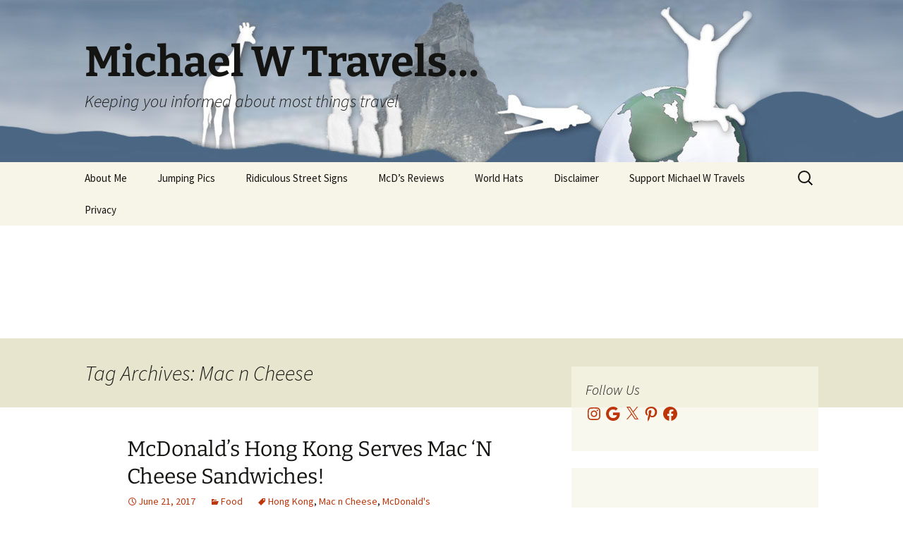

--- FILE ---
content_type: text/html; charset=UTF-8
request_url: https://michaelwtravels.boardingarea.com/tag/mac-n-cheese/
body_size: 54182
content:
<!DOCTYPE html>
<!--[if IE 7]>
<html class="ie ie7" lang="en-US">
<![endif]-->
<!--[if IE 8]>
<html class="ie ie8" lang="en-US">
<![endif]-->
<!--[if !(IE 7) & !(IE 8)]><!-->
<html lang="en-US">
<!--<![endif]-->
<head>
	<meta charset="UTF-8">
	<meta name="viewport" content="width=device-width">
	<title>Mac n Cheese Archives - Michael W Travels...</title>
	<link rel="profile" href="http://gmpg.org/xfn/11">
	<link rel="pingback" href="https://michaelwtravels.boardingarea.com/xmlrpc.php">
	<!--[if lt IE 9]>
	<script src="https://michaelwtravels.boardingarea.com/wp-content/themes/twentythirteen/js/html5.js"></script>
	<![endif]-->
	<meta name='robots' content='index, follow, max-image-preview:large, max-snippet:-1, max-video-preview:-1' />
	<style>img:is([sizes="auto" i], [sizes^="auto," i]) { contain-intrinsic-size: 3000px 1500px }</style>
	
            <script data-no-defer="1" data-ezscrex="false" data-cfasync="false" data-pagespeed-no-defer data-cookieconsent="ignore">
                var ctPublicFunctions = {"_ajax_nonce":"1f088e16b3","_rest_nonce":"54af8d40e9","_ajax_url":"\/wp-admin\/admin-ajax.php","_rest_url":"https:\/\/michaelwtravels.boardingarea.com\/wp-json\/","data__cookies_type":"native","data__ajax_type":"rest","data__bot_detector_enabled":0,"data__frontend_data_log_enabled":1,"cookiePrefix":"","wprocket_detected":false,"host_url":"michaelwtravels.boardingarea.com","text__ee_click_to_select":"Click to select the whole data","text__ee_original_email":"The complete one is","text__ee_got_it":"Got it","text__ee_blocked":"Blocked","text__ee_cannot_connect":"Cannot connect","text__ee_cannot_decode":"Can not decode email. Unknown reason","text__ee_email_decoder":"CleanTalk email decoder","text__ee_wait_for_decoding":"The magic is on the way!","text__ee_decoding_process":"Please wait a few seconds while we decode the contact data."}
            </script>
        
            <script data-no-defer="1" data-ezscrex="false" data-cfasync="false" data-pagespeed-no-defer data-cookieconsent="ignore">
                var ctPublic = {"_ajax_nonce":"1f088e16b3","settings__forms__check_internal":"0","settings__forms__check_external":"0","settings__forms__force_protection":0,"settings__forms__search_test":"0","settings__data__bot_detector_enabled":0,"settings__sfw__anti_crawler":0,"blog_home":"https:\/\/michaelwtravels.boardingarea.com\/","pixel__setting":"3","pixel__enabled":false,"pixel__url":"https:\/\/moderate11-v4.cleantalk.org\/pixel\/39849c1ffb0e27018310c4c441ca94ea.gif","data__email_check_before_post":"1","data__email_check_exist_post":0,"data__cookies_type":"native","data__key_is_ok":true,"data__visible_fields_required":true,"wl_brandname":"Anti-Spam by CleanTalk","wl_brandname_short":"CleanTalk","ct_checkjs_key":1598531009,"emailEncoderPassKey":"e9b16a7710018e70ae835e7ed88978c4","bot_detector_forms_excluded":"W10=","advancedCacheExists":false,"varnishCacheExists":false,"wc_ajax_add_to_cart":false}
            </script>
        
	<!-- This site is optimized with the Yoast SEO plugin v26.4 - https://yoast.com/wordpress/plugins/seo/ -->
	<link rel="canonical" href="https://michaelwtravels.boardingarea.com/tag/mac-n-cheese/" />
	<meta property="og:locale" content="en_US" />
	<meta property="og:type" content="article" />
	<meta property="og:title" content="Mac n Cheese Archives - Michael W Travels..." />
	<meta property="og:url" content="https://michaelwtravels.boardingarea.com/tag/mac-n-cheese/" />
	<meta property="og:site_name" content="Michael W Travels..." />
	<script type="application/ld+json" class="yoast-schema-graph">{"@context":"https://schema.org","@graph":[{"@type":"CollectionPage","@id":"https://michaelwtravels.boardingarea.com/tag/mac-n-cheese/","url":"https://michaelwtravels.boardingarea.com/tag/mac-n-cheese/","name":"Mac n Cheese Archives - Michael W Travels...","isPartOf":{"@id":"https://michaelwtravels.boardingarea.com/#website"},"breadcrumb":{"@id":"https://michaelwtravels.boardingarea.com/tag/mac-n-cheese/#breadcrumb"},"inLanguage":"en-US"},{"@type":"BreadcrumbList","@id":"https://michaelwtravels.boardingarea.com/tag/mac-n-cheese/#breadcrumb","itemListElement":[{"@type":"ListItem","position":1,"name":"Home","item":"https://michaelwtravels.boardingarea.com/"},{"@type":"ListItem","position":2,"name":"Mac n Cheese"}]},{"@type":"WebSite","@id":"https://michaelwtravels.boardingarea.com/#website","url":"https://michaelwtravels.boardingarea.com/","name":"Michael W Travels...","description":"Keeping you informed about most things travel","potentialAction":[{"@type":"SearchAction","target":{"@type":"EntryPoint","urlTemplate":"https://michaelwtravels.boardingarea.com/?s={search_term_string}"},"query-input":{"@type":"PropertyValueSpecification","valueRequired":true,"valueName":"search_term_string"}}],"inLanguage":"en-US"}]}</script>
	<!-- / Yoast SEO plugin. -->


<link rel='dns-prefetch' href='//platform-api.sharethis.com' />
<link rel='dns-prefetch' href='//secure.gravatar.com' />
<link rel='dns-prefetch' href='//stats.wp.com' />
<link rel='dns-prefetch' href='//v0.wordpress.com' />
<link rel="alternate" type="application/rss+xml" title="Michael W Travels... &raquo; Feed" href="https://michaelwtravels.boardingarea.com/feed/" />
<link rel="alternate" type="application/rss+xml" title="Michael W Travels... &raquo; Comments Feed" href="https://michaelwtravels.boardingarea.com/comments/feed/" />
<link rel="alternate" type="application/rss+xml" title="Michael W Travels... &raquo; Mac n Cheese Tag Feed" href="https://michaelwtravels.boardingarea.com/tag/mac-n-cheese/feed/" />
<script>
window._wpemojiSettings = {"baseUrl":"https:\/\/s.w.org\/images\/core\/emoji\/16.0.1\/72x72\/","ext":".png","svgUrl":"https:\/\/s.w.org\/images\/core\/emoji\/16.0.1\/svg\/","svgExt":".svg","source":{"concatemoji":"https:\/\/michaelwtravels.boardingarea.com\/wp-includes\/js\/wp-emoji-release.min.js?ver=6.8.3"}};
/*! This file is auto-generated */
!function(s,n){var o,i,e;function c(e){try{var t={supportTests:e,timestamp:(new Date).valueOf()};sessionStorage.setItem(o,JSON.stringify(t))}catch(e){}}function p(e,t,n){e.clearRect(0,0,e.canvas.width,e.canvas.height),e.fillText(t,0,0);var t=new Uint32Array(e.getImageData(0,0,e.canvas.width,e.canvas.height).data),a=(e.clearRect(0,0,e.canvas.width,e.canvas.height),e.fillText(n,0,0),new Uint32Array(e.getImageData(0,0,e.canvas.width,e.canvas.height).data));return t.every(function(e,t){return e===a[t]})}function u(e,t){e.clearRect(0,0,e.canvas.width,e.canvas.height),e.fillText(t,0,0);for(var n=e.getImageData(16,16,1,1),a=0;a<n.data.length;a++)if(0!==n.data[a])return!1;return!0}function f(e,t,n,a){switch(t){case"flag":return n(e,"\ud83c\udff3\ufe0f\u200d\u26a7\ufe0f","\ud83c\udff3\ufe0f\u200b\u26a7\ufe0f")?!1:!n(e,"\ud83c\udde8\ud83c\uddf6","\ud83c\udde8\u200b\ud83c\uddf6")&&!n(e,"\ud83c\udff4\udb40\udc67\udb40\udc62\udb40\udc65\udb40\udc6e\udb40\udc67\udb40\udc7f","\ud83c\udff4\u200b\udb40\udc67\u200b\udb40\udc62\u200b\udb40\udc65\u200b\udb40\udc6e\u200b\udb40\udc67\u200b\udb40\udc7f");case"emoji":return!a(e,"\ud83e\udedf")}return!1}function g(e,t,n,a){var r="undefined"!=typeof WorkerGlobalScope&&self instanceof WorkerGlobalScope?new OffscreenCanvas(300,150):s.createElement("canvas"),o=r.getContext("2d",{willReadFrequently:!0}),i=(o.textBaseline="top",o.font="600 32px Arial",{});return e.forEach(function(e){i[e]=t(o,e,n,a)}),i}function t(e){var t=s.createElement("script");t.src=e,t.defer=!0,s.head.appendChild(t)}"undefined"!=typeof Promise&&(o="wpEmojiSettingsSupports",i=["flag","emoji"],n.supports={everything:!0,everythingExceptFlag:!0},e=new Promise(function(e){s.addEventListener("DOMContentLoaded",e,{once:!0})}),new Promise(function(t){var n=function(){try{var e=JSON.parse(sessionStorage.getItem(o));if("object"==typeof e&&"number"==typeof e.timestamp&&(new Date).valueOf()<e.timestamp+604800&&"object"==typeof e.supportTests)return e.supportTests}catch(e){}return null}();if(!n){if("undefined"!=typeof Worker&&"undefined"!=typeof OffscreenCanvas&&"undefined"!=typeof URL&&URL.createObjectURL&&"undefined"!=typeof Blob)try{var e="postMessage("+g.toString()+"("+[JSON.stringify(i),f.toString(),p.toString(),u.toString()].join(",")+"));",a=new Blob([e],{type:"text/javascript"}),r=new Worker(URL.createObjectURL(a),{name:"wpTestEmojiSupports"});return void(r.onmessage=function(e){c(n=e.data),r.terminate(),t(n)})}catch(e){}c(n=g(i,f,p,u))}t(n)}).then(function(e){for(var t in e)n.supports[t]=e[t],n.supports.everything=n.supports.everything&&n.supports[t],"flag"!==t&&(n.supports.everythingExceptFlag=n.supports.everythingExceptFlag&&n.supports[t]);n.supports.everythingExceptFlag=n.supports.everythingExceptFlag&&!n.supports.flag,n.DOMReady=!1,n.readyCallback=function(){n.DOMReady=!0}}).then(function(){return e}).then(function(){var e;n.supports.everything||(n.readyCallback(),(e=n.source||{}).concatemoji?t(e.concatemoji):e.wpemoji&&e.twemoji&&(t(e.twemoji),t(e.wpemoji)))}))}((window,document),window._wpemojiSettings);
</script>
<link rel='stylesheet' id='sbi_styles-css' href='https://michaelwtravels.boardingarea.com/wp-content/plugins/instagram-feed/css/sbi-styles.min.css?ver=6.10.0' media='all' />
<style id='wp-emoji-styles-inline-css'>

	img.wp-smiley, img.emoji {
		display: inline !important;
		border: none !important;
		box-shadow: none !important;
		height: 1em !important;
		width: 1em !important;
		margin: 0 0.07em !important;
		vertical-align: -0.1em !important;
		background: none !important;
		padding: 0 !important;
	}
</style>
<link rel='stylesheet' id='wp-block-library-css' href='https://michaelwtravels.boardingarea.com/wp-includes/css/dist/block-library/style.min.css?ver=6.8.3' media='all' />
<style id='wp-block-library-theme-inline-css'>
.wp-block-audio :where(figcaption){color:#555;font-size:13px;text-align:center}.is-dark-theme .wp-block-audio :where(figcaption){color:#ffffffa6}.wp-block-audio{margin:0 0 1em}.wp-block-code{border:1px solid #ccc;border-radius:4px;font-family:Menlo,Consolas,monaco,monospace;padding:.8em 1em}.wp-block-embed :where(figcaption){color:#555;font-size:13px;text-align:center}.is-dark-theme .wp-block-embed :where(figcaption){color:#ffffffa6}.wp-block-embed{margin:0 0 1em}.blocks-gallery-caption{color:#555;font-size:13px;text-align:center}.is-dark-theme .blocks-gallery-caption{color:#ffffffa6}:root :where(.wp-block-image figcaption){color:#555;font-size:13px;text-align:center}.is-dark-theme :root :where(.wp-block-image figcaption){color:#ffffffa6}.wp-block-image{margin:0 0 1em}.wp-block-pullquote{border-bottom:4px solid;border-top:4px solid;color:currentColor;margin-bottom:1.75em}.wp-block-pullquote cite,.wp-block-pullquote footer,.wp-block-pullquote__citation{color:currentColor;font-size:.8125em;font-style:normal;text-transform:uppercase}.wp-block-quote{border-left:.25em solid;margin:0 0 1.75em;padding-left:1em}.wp-block-quote cite,.wp-block-quote footer{color:currentColor;font-size:.8125em;font-style:normal;position:relative}.wp-block-quote:where(.has-text-align-right){border-left:none;border-right:.25em solid;padding-left:0;padding-right:1em}.wp-block-quote:where(.has-text-align-center){border:none;padding-left:0}.wp-block-quote.is-large,.wp-block-quote.is-style-large,.wp-block-quote:where(.is-style-plain){border:none}.wp-block-search .wp-block-search__label{font-weight:700}.wp-block-search__button{border:1px solid #ccc;padding:.375em .625em}:where(.wp-block-group.has-background){padding:1.25em 2.375em}.wp-block-separator.has-css-opacity{opacity:.4}.wp-block-separator{border:none;border-bottom:2px solid;margin-left:auto;margin-right:auto}.wp-block-separator.has-alpha-channel-opacity{opacity:1}.wp-block-separator:not(.is-style-wide):not(.is-style-dots){width:100px}.wp-block-separator.has-background:not(.is-style-dots){border-bottom:none;height:1px}.wp-block-separator.has-background:not(.is-style-wide):not(.is-style-dots){height:2px}.wp-block-table{margin:0 0 1em}.wp-block-table td,.wp-block-table th{word-break:normal}.wp-block-table :where(figcaption){color:#555;font-size:13px;text-align:center}.is-dark-theme .wp-block-table :where(figcaption){color:#ffffffa6}.wp-block-video :where(figcaption){color:#555;font-size:13px;text-align:center}.is-dark-theme .wp-block-video :where(figcaption){color:#ffffffa6}.wp-block-video{margin:0 0 1em}:root :where(.wp-block-template-part.has-background){margin-bottom:0;margin-top:0;padding:1.25em 2.375em}
</style>
<style id='classic-theme-styles-inline-css'>
/*! This file is auto-generated */
.wp-block-button__link{color:#fff;background-color:#32373c;border-radius:9999px;box-shadow:none;text-decoration:none;padding:calc(.667em + 2px) calc(1.333em + 2px);font-size:1.125em}.wp-block-file__button{background:#32373c;color:#fff;text-decoration:none}
</style>
<link rel='stylesheet' id='mediaelement-css' href='https://michaelwtravels.boardingarea.com/wp-includes/js/mediaelement/mediaelementplayer-legacy.min.css?ver=4.2.17' media='all' />
<link rel='stylesheet' id='wp-mediaelement-css' href='https://michaelwtravels.boardingarea.com/wp-includes/js/mediaelement/wp-mediaelement.min.css?ver=6.8.3' media='all' />
<style id='jetpack-sharing-buttons-style-inline-css'>
.jetpack-sharing-buttons__services-list{display:flex;flex-direction:row;flex-wrap:wrap;gap:0;list-style-type:none;margin:5px;padding:0}.jetpack-sharing-buttons__services-list.has-small-icon-size{font-size:12px}.jetpack-sharing-buttons__services-list.has-normal-icon-size{font-size:16px}.jetpack-sharing-buttons__services-list.has-large-icon-size{font-size:24px}.jetpack-sharing-buttons__services-list.has-huge-icon-size{font-size:36px}@media print{.jetpack-sharing-buttons__services-list{display:none!important}}.editor-styles-wrapper .wp-block-jetpack-sharing-buttons{gap:0;padding-inline-start:0}ul.jetpack-sharing-buttons__services-list.has-background{padding:1.25em 2.375em}
</style>
<style id='global-styles-inline-css'>
:root{--wp--preset--aspect-ratio--square: 1;--wp--preset--aspect-ratio--4-3: 4/3;--wp--preset--aspect-ratio--3-4: 3/4;--wp--preset--aspect-ratio--3-2: 3/2;--wp--preset--aspect-ratio--2-3: 2/3;--wp--preset--aspect-ratio--16-9: 16/9;--wp--preset--aspect-ratio--9-16: 9/16;--wp--preset--color--black: #000000;--wp--preset--color--cyan-bluish-gray: #abb8c3;--wp--preset--color--white: #fff;--wp--preset--color--pale-pink: #f78da7;--wp--preset--color--vivid-red: #cf2e2e;--wp--preset--color--luminous-vivid-orange: #ff6900;--wp--preset--color--luminous-vivid-amber: #fcb900;--wp--preset--color--light-green-cyan: #7bdcb5;--wp--preset--color--vivid-green-cyan: #00d084;--wp--preset--color--pale-cyan-blue: #8ed1fc;--wp--preset--color--vivid-cyan-blue: #0693e3;--wp--preset--color--vivid-purple: #9b51e0;--wp--preset--color--dark-gray: #141412;--wp--preset--color--red: #bc360a;--wp--preset--color--medium-orange: #db572f;--wp--preset--color--light-orange: #ea9629;--wp--preset--color--yellow: #fbca3c;--wp--preset--color--dark-brown: #220e10;--wp--preset--color--medium-brown: #722d19;--wp--preset--color--light-brown: #eadaa6;--wp--preset--color--beige: #e8e5ce;--wp--preset--color--off-white: #f7f5e7;--wp--preset--gradient--vivid-cyan-blue-to-vivid-purple: linear-gradient(135deg,rgba(6,147,227,1) 0%,rgb(155,81,224) 100%);--wp--preset--gradient--light-green-cyan-to-vivid-green-cyan: linear-gradient(135deg,rgb(122,220,180) 0%,rgb(0,208,130) 100%);--wp--preset--gradient--luminous-vivid-amber-to-luminous-vivid-orange: linear-gradient(135deg,rgba(252,185,0,1) 0%,rgba(255,105,0,1) 100%);--wp--preset--gradient--luminous-vivid-orange-to-vivid-red: linear-gradient(135deg,rgba(255,105,0,1) 0%,rgb(207,46,46) 100%);--wp--preset--gradient--very-light-gray-to-cyan-bluish-gray: linear-gradient(135deg,rgb(238,238,238) 0%,rgb(169,184,195) 100%);--wp--preset--gradient--cool-to-warm-spectrum: linear-gradient(135deg,rgb(74,234,220) 0%,rgb(151,120,209) 20%,rgb(207,42,186) 40%,rgb(238,44,130) 60%,rgb(251,105,98) 80%,rgb(254,248,76) 100%);--wp--preset--gradient--blush-light-purple: linear-gradient(135deg,rgb(255,206,236) 0%,rgb(152,150,240) 100%);--wp--preset--gradient--blush-bordeaux: linear-gradient(135deg,rgb(254,205,165) 0%,rgb(254,45,45) 50%,rgb(107,0,62) 100%);--wp--preset--gradient--luminous-dusk: linear-gradient(135deg,rgb(255,203,112) 0%,rgb(199,81,192) 50%,rgb(65,88,208) 100%);--wp--preset--gradient--pale-ocean: linear-gradient(135deg,rgb(255,245,203) 0%,rgb(182,227,212) 50%,rgb(51,167,181) 100%);--wp--preset--gradient--electric-grass: linear-gradient(135deg,rgb(202,248,128) 0%,rgb(113,206,126) 100%);--wp--preset--gradient--midnight: linear-gradient(135deg,rgb(2,3,129) 0%,rgb(40,116,252) 100%);--wp--preset--gradient--autumn-brown: linear-gradient(135deg, rgba(226,45,15,1) 0%, rgba(158,25,13,1) 100%);--wp--preset--gradient--sunset-yellow: linear-gradient(135deg, rgba(233,139,41,1) 0%, rgba(238,179,95,1) 100%);--wp--preset--gradient--light-sky: linear-gradient(135deg,rgba(228,228,228,1.0) 0%,rgba(208,225,252,1.0) 100%);--wp--preset--gradient--dark-sky: linear-gradient(135deg,rgba(0,0,0,1.0) 0%,rgba(56,61,69,1.0) 100%);--wp--preset--font-size--small: 13px;--wp--preset--font-size--medium: 20px;--wp--preset--font-size--large: 36px;--wp--preset--font-size--x-large: 42px;--wp--preset--spacing--20: 0.44rem;--wp--preset--spacing--30: 0.67rem;--wp--preset--spacing--40: 1rem;--wp--preset--spacing--50: 1.5rem;--wp--preset--spacing--60: 2.25rem;--wp--preset--spacing--70: 3.38rem;--wp--preset--spacing--80: 5.06rem;--wp--preset--shadow--natural: 6px 6px 9px rgba(0, 0, 0, 0.2);--wp--preset--shadow--deep: 12px 12px 50px rgba(0, 0, 0, 0.4);--wp--preset--shadow--sharp: 6px 6px 0px rgba(0, 0, 0, 0.2);--wp--preset--shadow--outlined: 6px 6px 0px -3px rgba(255, 255, 255, 1), 6px 6px rgba(0, 0, 0, 1);--wp--preset--shadow--crisp: 6px 6px 0px rgba(0, 0, 0, 1);}:where(.is-layout-flex){gap: 0.5em;}:where(.is-layout-grid){gap: 0.5em;}body .is-layout-flex{display: flex;}.is-layout-flex{flex-wrap: wrap;align-items: center;}.is-layout-flex > :is(*, div){margin: 0;}body .is-layout-grid{display: grid;}.is-layout-grid > :is(*, div){margin: 0;}:where(.wp-block-columns.is-layout-flex){gap: 2em;}:where(.wp-block-columns.is-layout-grid){gap: 2em;}:where(.wp-block-post-template.is-layout-flex){gap: 1.25em;}:where(.wp-block-post-template.is-layout-grid){gap: 1.25em;}.has-black-color{color: var(--wp--preset--color--black) !important;}.has-cyan-bluish-gray-color{color: var(--wp--preset--color--cyan-bluish-gray) !important;}.has-white-color{color: var(--wp--preset--color--white) !important;}.has-pale-pink-color{color: var(--wp--preset--color--pale-pink) !important;}.has-vivid-red-color{color: var(--wp--preset--color--vivid-red) !important;}.has-luminous-vivid-orange-color{color: var(--wp--preset--color--luminous-vivid-orange) !important;}.has-luminous-vivid-amber-color{color: var(--wp--preset--color--luminous-vivid-amber) !important;}.has-light-green-cyan-color{color: var(--wp--preset--color--light-green-cyan) !important;}.has-vivid-green-cyan-color{color: var(--wp--preset--color--vivid-green-cyan) !important;}.has-pale-cyan-blue-color{color: var(--wp--preset--color--pale-cyan-blue) !important;}.has-vivid-cyan-blue-color{color: var(--wp--preset--color--vivid-cyan-blue) !important;}.has-vivid-purple-color{color: var(--wp--preset--color--vivid-purple) !important;}.has-black-background-color{background-color: var(--wp--preset--color--black) !important;}.has-cyan-bluish-gray-background-color{background-color: var(--wp--preset--color--cyan-bluish-gray) !important;}.has-white-background-color{background-color: var(--wp--preset--color--white) !important;}.has-pale-pink-background-color{background-color: var(--wp--preset--color--pale-pink) !important;}.has-vivid-red-background-color{background-color: var(--wp--preset--color--vivid-red) !important;}.has-luminous-vivid-orange-background-color{background-color: var(--wp--preset--color--luminous-vivid-orange) !important;}.has-luminous-vivid-amber-background-color{background-color: var(--wp--preset--color--luminous-vivid-amber) !important;}.has-light-green-cyan-background-color{background-color: var(--wp--preset--color--light-green-cyan) !important;}.has-vivid-green-cyan-background-color{background-color: var(--wp--preset--color--vivid-green-cyan) !important;}.has-pale-cyan-blue-background-color{background-color: var(--wp--preset--color--pale-cyan-blue) !important;}.has-vivid-cyan-blue-background-color{background-color: var(--wp--preset--color--vivid-cyan-blue) !important;}.has-vivid-purple-background-color{background-color: var(--wp--preset--color--vivid-purple) !important;}.has-black-border-color{border-color: var(--wp--preset--color--black) !important;}.has-cyan-bluish-gray-border-color{border-color: var(--wp--preset--color--cyan-bluish-gray) !important;}.has-white-border-color{border-color: var(--wp--preset--color--white) !important;}.has-pale-pink-border-color{border-color: var(--wp--preset--color--pale-pink) !important;}.has-vivid-red-border-color{border-color: var(--wp--preset--color--vivid-red) !important;}.has-luminous-vivid-orange-border-color{border-color: var(--wp--preset--color--luminous-vivid-orange) !important;}.has-luminous-vivid-amber-border-color{border-color: var(--wp--preset--color--luminous-vivid-amber) !important;}.has-light-green-cyan-border-color{border-color: var(--wp--preset--color--light-green-cyan) !important;}.has-vivid-green-cyan-border-color{border-color: var(--wp--preset--color--vivid-green-cyan) !important;}.has-pale-cyan-blue-border-color{border-color: var(--wp--preset--color--pale-cyan-blue) !important;}.has-vivid-cyan-blue-border-color{border-color: var(--wp--preset--color--vivid-cyan-blue) !important;}.has-vivid-purple-border-color{border-color: var(--wp--preset--color--vivid-purple) !important;}.has-vivid-cyan-blue-to-vivid-purple-gradient-background{background: var(--wp--preset--gradient--vivid-cyan-blue-to-vivid-purple) !important;}.has-light-green-cyan-to-vivid-green-cyan-gradient-background{background: var(--wp--preset--gradient--light-green-cyan-to-vivid-green-cyan) !important;}.has-luminous-vivid-amber-to-luminous-vivid-orange-gradient-background{background: var(--wp--preset--gradient--luminous-vivid-amber-to-luminous-vivid-orange) !important;}.has-luminous-vivid-orange-to-vivid-red-gradient-background{background: var(--wp--preset--gradient--luminous-vivid-orange-to-vivid-red) !important;}.has-very-light-gray-to-cyan-bluish-gray-gradient-background{background: var(--wp--preset--gradient--very-light-gray-to-cyan-bluish-gray) !important;}.has-cool-to-warm-spectrum-gradient-background{background: var(--wp--preset--gradient--cool-to-warm-spectrum) !important;}.has-blush-light-purple-gradient-background{background: var(--wp--preset--gradient--blush-light-purple) !important;}.has-blush-bordeaux-gradient-background{background: var(--wp--preset--gradient--blush-bordeaux) !important;}.has-luminous-dusk-gradient-background{background: var(--wp--preset--gradient--luminous-dusk) !important;}.has-pale-ocean-gradient-background{background: var(--wp--preset--gradient--pale-ocean) !important;}.has-electric-grass-gradient-background{background: var(--wp--preset--gradient--electric-grass) !important;}.has-midnight-gradient-background{background: var(--wp--preset--gradient--midnight) !important;}.has-small-font-size{font-size: var(--wp--preset--font-size--small) !important;}.has-medium-font-size{font-size: var(--wp--preset--font-size--medium) !important;}.has-large-font-size{font-size: var(--wp--preset--font-size--large) !important;}.has-x-large-font-size{font-size: var(--wp--preset--font-size--x-large) !important;}
:where(.wp-block-post-template.is-layout-flex){gap: 1.25em;}:where(.wp-block-post-template.is-layout-grid){gap: 1.25em;}
:where(.wp-block-columns.is-layout-flex){gap: 2em;}:where(.wp-block-columns.is-layout-grid){gap: 2em;}
:root :where(.wp-block-pullquote){font-size: 1.5em;line-height: 1.6;}
</style>
<link rel='stylesheet' id='cleantalk-public-css-css' href='https://michaelwtravels.boardingarea.com/wp-content/plugins/cleantalk-spam-protect/css/cleantalk-public.min.css?ver=6.68_1763796800' media='all' />
<link rel='stylesheet' id='cleantalk-email-decoder-css-css' href='https://michaelwtravels.boardingarea.com/wp-content/plugins/cleantalk-spam-protect/css/cleantalk-email-decoder.min.css?ver=6.68_1763796800' media='all' />
<link rel='stylesheet' id='share-this-share-buttons-sticky-css' href='https://michaelwtravels.boardingarea.com/wp-content/plugins/sharethis-share-buttons/css/mu-style.css?ver=1754726022' media='all' />
<link rel='stylesheet' id='wp-polls-css' href='https://michaelwtravels.boardingarea.com/wp-content/plugins/wp-polls/polls-css.css?ver=2.77.3' media='all' />
<style id='wp-polls-inline-css'>
.wp-polls .pollbar {
	margin: 1px;
	font-size: 6px;
	line-height: 8px;
	height: 8px;
	background-image: url('https://michaelwtravels.boardingarea.com/wp-content/plugins/wp-polls/images/default/pollbg.gif');
	border: 1px solid #c8c8c8;
}

</style>
<link rel='stylesheet' id='parent-style-css' href='https://michaelwtravels.boardingarea.com/wp-content/themes/twentythirteen/style.css?ver=6.8.3' media='all' />
<link rel='stylesheet' id='child-style-css' href='https://michaelwtravels.boardingarea.com/wp-content/themes/twentythirteen-child/style.css?ver=1.0.1' media='all' />
<link rel='stylesheet' id='twentythirteen-fonts-css' href='https://michaelwtravels.boardingarea.com/wp-content/themes/twentythirteen/fonts/source-sans-pro-plus-bitter.css?ver=20230328' media='all' />
<link rel='stylesheet' id='genericons-css' href='https://michaelwtravels.boardingarea.com/wp-content/plugins/jetpack/_inc/genericons/genericons/genericons.css?ver=3.1' media='all' />
<link rel='stylesheet' id='twentythirteen-style-css' href='https://michaelwtravels.boardingarea.com/wp-content/themes/twentythirteen-child/style.css?ver=20250415' media='all' />
<link rel='stylesheet' id='twentythirteen-block-style-css' href='https://michaelwtravels.boardingarea.com/wp-content/themes/twentythirteen/css/blocks.css?ver=20240520' media='all' />
<script src="https://michaelwtravels.boardingarea.com/wp-includes/js/jquery/jquery.min.js?ver=3.7.1" id="jquery-core-js"></script>
<script src="https://michaelwtravels.boardingarea.com/wp-includes/js/jquery/jquery-migrate.min.js?ver=3.4.1" id="jquery-migrate-js"></script>
<script src="https://michaelwtravels.boardingarea.com/wp-content/plugins/cleantalk-spam-protect/js/apbct-public-bundle_gathering.min.js?ver=6.68_1763796800" id="apbct-public-bundle_gathering.min-js-js"></script>
<script src="//platform-api.sharethis.com/js/sharethis.js?ver=2.3.6#property=5bd0bbe7ee53240011e1075a&amp;product=inline-buttons&amp;source=sharethis-share-buttons-wordpress" id="share-this-share-buttons-mu-js"></script>
<script src="https://michaelwtravels.boardingarea.com/wp-content/themes/twentythirteen/js/functions.js?ver=20230526" id="twentythirteen-script-js" defer data-wp-strategy="defer"></script>
<link rel="https://api.w.org/" href="https://michaelwtravels.boardingarea.com/wp-json/" /><link rel="alternate" title="JSON" type="application/json" href="https://michaelwtravels.boardingarea.com/wp-json/wp/v2/tags/3980" /><link rel="EditURI" type="application/rsd+xml" title="RSD" href="https://michaelwtravels.boardingarea.com/xmlrpc.php?rsd" />
<style type="text/css">
/* BoardingPack Ad Manager */
.div-gpt-ad-above-content { text-align: center!important; margin-top: 40px!important; }
.div-gpt-ad-below-content { text-align: center!important; margin-bottom: 40px!important; }
.div-gpt-ad-dynamic-content { margin-bottom: 20px !important; }
</style>
	<!-- Google Publisher Tag -->
	<script type="text/javascript" async src='https://securepubads.g.doubleclick.net/tag/js/gpt.js'></script>
		<script>
				// bidder appnexus
var placement_id = 29426738;	</script>
			<script>
		var googletag = googletag || {};
		googletag.cmd = googletag.cmd || [];
	</script>

	<script>
		var gptadslots = [];
		var gptdynamicadslots = [];
		var gptadhesionadslots = [];
		var gptrichmediaadslots = [];
		googletag.cmd.push(function() {
			var width = window.innerWidth;
			var gptmappings = [];
			gptmappings['AboveContent'] = (function () {
				if (typeof gptabovecontentsizes !== 'undefined') {
					return gptabovecontentsizes;
				}

				if (width >= 1024) {
					return [[728, 90], [970, 90], [970, 250]];
				} else if (width >= 768) {
					return [728, 90];
				} else {
					return [[300, 250], [320, 50], [320, 100]];
				}
			})();
			gptmappings['SidebarTop'] = (function () {
				if (typeof gptsidebartopsizes !== 'undefined') {
					return gptsidebartopsizes;
				}

				if (width >= 1024) {
					return [[160, 600], [300, 250], [300, 600]];
				} else if (width >= 768) {
					return [[160, 600], [300, 250], [300, 600]];
				} else {
					return [[300, 250], [320, 50], [320, 100]];
				}
			})();
			gptmappings['SidebarMiddle'] = (function () {
				if (typeof gptsidebarmiddlesizes !== 'undefined') {
					return gptsidebarmiddlesizes;
				}

				if (width >= 1024) {
					return [[160, 600], [300, 250], [300, 600]];
				} else if (width >= 768) {
					return [[160, 600], [300, 250], [300, 600]];
				} else {
					return [[300, 250], [320, 50], [320, 100]];
				}
			})();
			gptmappings['SidebarBottom'] = (function () {
				if (typeof gptsidebarbottomsizes !== 'undefined') {
					return gptsidebarbottomsizes;
				}

				if (width >= 1024) {
					return [[160, 600], [300, 250], [300, 600]];
				} else if (width >= 768) {
					return [[160, 600], [300, 250], [300, 600]];
				} else {
					return [[300, 250], [320, 50], [320, 100]];
				}
			})();
			gptmappings['InContent'] = (function () {
				if (typeof gptincontentsizes !== 'undefined') {
					return gptincontentsizes;
				}

				if (width >= 1024) {
					return [[300, 250], [300, 600]];
				} else if (width >= 768) {
					return [[300, 250], [300, 600]];
				} else {
					return [[300, 250], [320, 50], [320, 100]];
				}
			})();
			gptmappings['BelowContent'] = (function () {
				if (typeof gptbelowcontentsizes !== 'undefined') {
					return gptbelowcontentsizes;
				}

				if (width >= 1024) {
					return [[728, 90], [970, 90], [970, 250]];
				} else if (width >= 768) {
					return [728, 90];
				} else {
					return [[300, 250], [320, 50], [320, 100]];
				}
			})();

			var gptadhesionmappings = [];
			gptadhesionmappings['AdhesionLeaderboard'] = (function () {
				if (width >= 768) {
					return [728, 90];
				} else {
					return [320, 50];
				}
			})();

			gptadslots[0] = googletag.defineSlot('/1019006/BoardingArea_AboveContent', gptmappings['AboveContent'], 'div-gpt-ad-1556913755435-0').addService(googletag.pubads());
			gptadslots[1] = googletag.defineSlot('/1019006/BoardingArea_SidebarTop', gptmappings['SidebarTop'], 'div-gpt-ad-1556913755435-1').addService(googletag.pubads());
			gptadslots[2] = googletag.defineSlot('/1019006/BoardingArea_SidebarMiddle', gptmappings['SidebarMiddle'], 'div-gpt-ad-1556913755435-2').addService(googletag.pubads());
			gptadslots[3] = googletag.defineSlot('/1019006/BoardingArea_SidebarBottom', gptmappings['SidebarBottom'], 'div-gpt-ad-1556913755435-3').addService(googletag.pubads());
			gptadslots[4] = googletag.defineSlot('/1019006/BoardingArea_InContent', gptmappings['InContent'], 'div-gpt-ad-1556913755435-4').addService(googletag.pubads());
			gptadslots[5] = googletag.defineSlot('/1019006/BoardingArea_BelowContent', gptmappings['BelowContent'], 'div-gpt-ad-1556913755435-5').addService(googletag.pubads());

			gptrichmediaadslots[0] = googletag.defineSlot('/1019006/BoardingArea_RichMedia', [1, 1], 'div-gpt-ad-1734093393123-0').addService(googletag.pubads());

						gptadhesionadslots[0] = googletag.defineSlot('/1019006/BoardingArea_AdhesionLeaderboard', gptadhesionmappings['AdhesionLeaderboard'], 'div-gpt-ad-1569340738539-0').setTargeting('refresh', 'true').addService(googletag.pubads());

			googletag.pubads().setTargeting('blogname', ['michaelwtravels']);
						googletag.pubads().enableSingleRequest();
			googletag.pubads().disableInitialLoad();
			googletag.enableServices();
		});
			</script>

		<script type="text/javascript" defer src='https://michaelwtravels.boardingarea.com/wp-content/plugins/boardingpack/public/js/asc_prebid.js?ver=2.2.13'></script>
	<script type="text/javascript" data-cfasync="false" crossorigin="anonymous" src="https://static.kueezrtb.com/latest.js" id="kueezrtb_latest"></script>
	
		<style type="text/css">
		.div-gpt-ad-above-content {
			min-height: 90px;
		}
		@media (max-width: 1023px) {
			.div-gpt-ad-above-content {
				min-height: 90px;
			}
		}
		@media (max-width: 767px) {
			.div-gpt-ad-above-content {
				min-height: 50px;
			}
		}

		.div-gpt-ad-sidebar-top {
			text-align: center;
			min-height: 250px;
		}
		@media (max-width: 1023px) {
			.div-gpt-ad-sidebar-top {
				min-height: 250px;
			}
		}
		@media (max-width: 767px) {
			.div-gpt-ad-sidebar-top {
				min-height: 50px;
			}
		}

		.div-gpt-ad-sidebar-middle {
			text-align: center;
			min-height: 250px;
		}
		@media (max-width: 1023px) {
			.div-gpt-ad-sidebar-middle {
				min-height: 250px;
			}
		}
		@media (max-width: 767px) {
			.div-gpt-ad-sidebar-middle {
				min-height: 50px;
			}
		}

		.div-gpt-ad-sidebar-bottom {
			text-align: center;
			min-height: 250px;
		}
		@media (max-width: 1023px) {
			.div-gpt-ad-sidebar-bottom {
				min-height: 250px;
			}
		}
		@media (max-width: 767px) {
			.div-gpt-ad-sidebar-bottom {
				min-height: 50px;
			}
		}

		.div-gpt-ad-in-content,
		.div-gpt-ad-dynamic-content {
			text-align: center;
			min-height: 250px;
		}
		@media (max-width: 1023px) {
			.div-gpt-ad-in-content,
			.div-gpt-ad-dynamic-content {
				min-height: 250px;
			}
		}
		@media (max-width: 767px) {
			.div-gpt-ad-in-content,
			.div-gpt-ad-dynamic-content {
				min-height: 50px;
			}
		}

		.div-gpt-ad-below-content {
			min-height: 90px;
		}
		@media (max-width: 1023px) {
			.div-gpt-ad-below-content {
				min-height: 90px;
			}
		}
		@media (max-width: 767px) {
			.div-gpt-ad-below-content {
				min-height: 50px;
			}
		}
	</style>
					<style type="text/css">
			body.adhesion { padding-bottom: 92px !important; }
			@media (max-width: 767px) {
				body.adhesion { padding-bottom: 52px !important; }
			}

			.div-gpt-ad-adhesion-leaderboard-wrap {
				background-color: rgba(255, 255, 255, 0.90);
				border-top: 1px solid #ffffff;
				border-bottom: 1px solid #ffffff;

				bottom: 0;
				left: 0;
				right: 0;
				position: fixed;
				text-align: center;
				width: 100% !important;
				z-index: 2147483647;

				display: flex;
				flex-direction: row;
				align-items: center;
				justify-content: center;

				-webkit-transition: background-color 150ms;
				-moz-transition:    background-color 150ms;
				-ms-transition:     background-color 150ms;
				-o-transition:      background-color 150ms;
				transition:         background-color 150ms;
			}
			.div-gpt-ad-adhesion-leaderboard-wrap { display: none; }
			.div-gpt-ad-adhesion-leaderboard-wrap div,
			.div-gpt-ad-adhesion-leaderboard-wrap iframe {
				margin: 0 !important;
				padding: 0 !important;
			}

			div.div-gpt-ad-adhesion-leaderboard-close {
				cursor: pointer;
				padding: 15px !important;

				display: flex;
				justify-content: center;
			}
			div.div-gpt-ad-adhesion-leaderboard-close svg {
				display: block;
				height: 20px;
				width: 20px;
			}
			div.div-gpt-ad-adhesion-leaderboard-close svg line {
				stroke: #999;
				stroke-width: 2px;
			}
		</style>
			<!-- END Google Publisher Tag -->
		<style>img#wpstats{display:none}</style>
		<style>.recentcomments a{display:inline !important;padding:0 !important;margin:0 !important;}</style>	<style type="text/css" id="twentythirteen-header-css">
		.site-header {
		background: url(https://michaelwtravels.boardingarea.com/wp-content/uploads/2013/08/cropped-michaelwtravels_logo.jpg) no-repeat scroll top;
		background-size: 1600px auto;
	}
	@media (max-width: 767px) {
		.site-header {
			background-size: 768px auto;
		}
	}
	@media (max-width: 359px) {
		.site-header {
			background-size: 360px auto;
		}
	}
			</style>
			<style id="wp-custom-css">
			/*
Welcome to Custom CSS!

To learn how this works, see http://wp.me/PEmnE-Bt
*/
h1 {
	font-size: 30px;
}

#wdi_feed_0 .wdi_photo_wrap {
	padding: 0 !important;
}		</style>
			<!-- Google Analytics (UA) -->
	<script>
	(function(i,s,o,g,r,a,m){i['GoogleAnalyticsObject']=r;i[r]=i[r]||function(){
	(i[r].q=i[r].q||[]).push(arguments)},i[r].l=1*new Date();a=s.createElement(o),
	m=s.getElementsByTagName(o)[0];a.async=1;a.src=g;m.parentNode.insertBefore(a,m)
	})(window,document,'script','https://www.google-analytics.com/analytics.js','ga');

	ga('create', 'UA-317212-10', 'auto');

	
	ga('set', 'forceSSL', true);
	ga('require', 'displayfeatures');
	ga('send', 'pageview');
	</script>
	<!-- End Google Analytics (UA) -->
		<!-- Google Analytics (GA4) -->
	<script async src="https://www.googletagmanager.com/gtag/js?id=G-W855QMCSP1"></script>
	<script>
	window.dataLayer = window.dataLayer || [];
	function gtag(){dataLayer.push(arguments);}
	gtag('js', new Date());

	gtag('config', 'G-W855QMCSP1');
	</script>

	<script>
	gtag('event', 'boardingpack', {
			'author': 'Michael W Travels...',
			});
	</script>
	<!-- END Google Analytics (GA4) -->
		<!-- Clicky Web Analytics -->
	<script>var clicky_site_ids = clicky_site_ids || []; clicky_site_ids.push(101023872);</script>
	<script async src="//static.getclicky.com/js"></script>
	<!-- End Clicky Web Analytics -->
		<!-- comScore Direct -->
	<script>
		var _comscore = _comscore || [];
		_comscore.push({ c1: "2", c2: "22518740" });
		(function() {
			var s = document.createElement("script"), el = document.getElementsByTagName("script")[0]; s.async = true;
			s.src = (document.location.protocol == "https:" ? "https://sb" : "http://b") + ".scorecardresearch.com/beacon.js";
			el.parentNode.insertBefore(s, el);
		})();
	</script>
	<noscript>
		<img src="https://sb.scorecardresearch.com/p?c1=2&c2=22518740&cv=2.0&cj=1" />
	</noscript>
	<!-- End comScore Direct -->
	</head>

<body class="archive tag tag-mac-n-cheese tag-3980 wp-embed-responsive wp-theme-twentythirteen wp-child-theme-twentythirteen-child single-author sidebar">


	<div id="page" class="hfeed site">
		<header id="masthead" class="site-header" role="banner">
			<a class="home-link" href="https://michaelwtravels.boardingarea.com/" title="Michael W Travels&#8230;" rel="home">
				<h1 class="site-title">Michael W Travels&#8230;</h1>
				<h2 class="site-description">Keeping you informed about most things travel</h2>
			</a>

			<div id="navbar" class="navbar">
				<nav id="site-navigation" class="navigation main-navigation" role="navigation">
					<button class="menu-toggle">Menu</button>
					<a class="screen-reader-text skip-link" href="#content" title="Skip to content">Skip to content</a>
					<div class="menu-menu-1-container"><ul id="primary-menu" class="nav-menu"><li id="menu-item-851" class="menu-item menu-item-type-post_type menu-item-object-page menu-item-851"><a href="https://michaelwtravels.boardingarea.com/about-me/">About Me</a></li>
<li id="menu-item-852" class="menu-item menu-item-type-post_type menu-item-object-page menu-item-852"><a href="https://michaelwtravels.boardingarea.com/jumping-pics/">Jumping Pics</a></li>
<li id="menu-item-853" class="menu-item menu-item-type-post_type menu-item-object-page menu-item-853"><a href="https://michaelwtravels.boardingarea.com/ridiculous-street-signs/">Ridiculous Street Signs</a></li>
<li id="menu-item-31978" class="menu-item menu-item-type-post_type menu-item-object-page menu-item-31978"><a href="https://michaelwtravels.boardingarea.com/mcds-reviews/">McD&#8217;s Reviews</a></li>
<li id="menu-item-854" class="menu-item menu-item-type-post_type menu-item-object-page menu-item-854"><a href="https://michaelwtravels.boardingarea.com/world-hats/">World Hats</a></li>
<li id="menu-item-1668" class="menu-item menu-item-type-post_type menu-item-object-page menu-item-1668"><a href="https://michaelwtravels.boardingarea.com/disclaimer/">Disclaimer</a></li>
<li id="menu-item-31979" class="menu-item menu-item-type-post_type menu-item-object-page menu-item-31979"><a href="https://michaelwtravels.boardingarea.com/support-michael-w-travels/">Support Michael W Travels</a></li>
<li id="menu-item-31977" class="menu-item menu-item-type-post_type menu-item-object-page menu-item-privacy-policy menu-item-31977"><a rel="privacy-policy" href="https://michaelwtravels.boardingarea.com/privacy/">Privacy</a></li>
</ul></div>					<form role="search" method="get" class="search-form" action="https://michaelwtravels.boardingarea.com/">
				<label>
					<span class="screen-reader-text">Search for:</span>
					<input type="search" class="search-field" placeholder="Search &hellip;" value="" name="s" />
				</label>
				<input type="submit" class="search-submit" value="Search" />
			</form>				</nav><!-- #site-navigation -->
			</div><!-- #navbar -->
		</header><!-- #masthead -->

				
			<div class="before-content-ad">
			<!-- /1019006/BoardingArea_AboveContent -->
	<div id='div-gpt-ad-1556913755435-0' class="div-gpt-ad div-gpt-ad-above-content" style="">
		<script>
			googletag.cmd.push(function() { googletag.display('div-gpt-ad-1556913755435-0'); });
		</script>
	</div>
		</div>
	
		<div id="main" class="site-main">

	<div id="primary" class="content-area">
		<div id="content" class="site-content" role="main">

					<header class="archive-header">
				<h1 class="archive-title">
				Tag Archives: Mac n Cheese				</h1>

							</header><!-- .archive-header -->

							
<article id="post-17312" class="post-17312 post type-post status-publish format-standard hentry category-food tag-hong-kong tag-mac-n-cheese tag-mcdonalds">
	<header class="entry-header">
		
				<h1 class="entry-title">
			<a href="https://michaelwtravels.boardingarea.com/2017/06/mcdonalds-hong-kong-mac-n-cheese-sandwiches/" rel="bookmark">McDonald&#8217;s Hong Kong Serves Mac &#8216;N Cheese Sandwiches!</a>
		</h1>
		
		<div class="entry-meta">
			<span class="date"><a href="https://michaelwtravels.boardingarea.com/2017/06/mcdonalds-hong-kong-mac-n-cheese-sandwiches/" title="Permalink to McDonald&#8217;s Hong Kong Serves Mac &#8216;N Cheese Sandwiches!" rel="bookmark"><time class="entry-date" datetime="2017-06-21T10:14:26-04:00">June 21, 2017</time></a></span><span class="categories-links"><a href="https://michaelwtravels.boardingarea.com/category/food/" rel="category tag">Food</a></span><span class="tags-links"><a href="https://michaelwtravels.boardingarea.com/tag/hong-kong/" rel="tag">Hong Kong</a>, <a href="https://michaelwtravels.boardingarea.com/tag/mac-n-cheese/" rel="tag">Mac n Cheese</a>, <a href="https://michaelwtravels.boardingarea.com/tag/mcdonalds/" rel="tag">McDonald's</a></span><span class="author vcard"><a class="url fn n" href="https://michaelwtravels.boardingarea.com/author/michaelw/" title="View all posts by Michael W" rel="author">Michael W</a></span>					</div><!-- .entry-meta -->
	</header><!-- .entry-header -->

		<div class="entry-content">
		<figure id="attachment_17313" aria-describedby="caption-attachment-17313" style="width: 300px" class="wp-caption aligncenter"><a href="http://michaelwtravels.boardingarea.com/2017/06/mcdonalds-hong-kong-mac-n-cheese-sandwiches/food-318/#sthash.QD72BJm0.dpbs" target="_blank" rel="noopener noreferrer"><img fetchpriority="high" decoding="async" class="wp-image-17313 size-medium" title="McDonald's Hong Kong Serves Mac 'N Cheese Sandwiches! " src="https://michaelwtravels.boardingarea.com/wp-content/uploads/2017/06/Screen-Shot-2017-06-20-at-10.23.18-PM-300x218.png" alt="McDonalds Hong KOng" width="300" height="218" srcset="https://michaelwtravels.boardingarea.com/wp-content/uploads/2017/06/Screen-Shot-2017-06-20-at-10.23.18-PM-300x218.png 300w, https://michaelwtravels.boardingarea.com/wp-content/uploads/2017/06/Screen-Shot-2017-06-20-at-10.23.18-PM.png 563w" sizes="(max-width: 300px) 100vw, 300px" /></a><figcaption id="caption-attachment-17313" class="wp-caption-text">image: <a href="https://twitter.com/Burger_Lad/status/874871576256237568" target="_blank" rel="noopener noreferrer"><span style="color: #0000ff;">@Burger_Lad Twitter</span></a></figcaption></figure>
<p>When I travel to new places I love checking out McDonald&#8217;s to see what local menu items might be offered.</p>
<p>McD&#8217;s also appeals to Lucas, mainly for the toy but it also offers a taste of home (we rarely eat there at home) if/ when you get tired of the local food.</p>
<p><span style="text-decoration: underline;">Over the years, I&#8217;ve written about McDonalds in we visited in</span>: <a href="https://michaelwtravels.boardingarea.com/2017/06/mcdonalds-hong-kong-mac-n-cheese-sandwiches/#more-17312" class="more-link">Continue reading <span class="screen-reader-text">McDonald&#8217;s Hong Kong Serves Mac &#8216;N Cheese Sandwiches!</span> <span class="meta-nav">&rarr;</span></a></p>
<div style="margin-top: 0px; margin-bottom: 0px;" class="sharethis-inline-share-buttons" ></div>	</div><!-- .entry-content -->
	
	<footer class="entry-meta">
					<div class="comments-link">
				<a href="https://michaelwtravels.boardingarea.com/2017/06/mcdonalds-hong-kong-mac-n-cheese-sandwiches/#respond"><span class="leave-reply">Leave a comment</span></a>			</div><!-- .comments-link -->
		
			</footer><!-- .entry-meta -->
</article><!-- #post -->
			
			
		
		</div><!-- #content -->
	</div><!-- #primary -->

	<div id="tertiary" class="sidebar-container" role="complementary">
		<div class="sidebar-inner">
			<div class="widget-area">
				<aside id="jetpack_widget_social_icons-2" class="widget jetpack_widget_social_icons"><h3 class="widget-title">Follow Us</h3>
			<ul class="jetpack-social-widget-list size-small">

				
											<li class="jetpack-social-widget-item">
							<a href="https://www.instagram.com/michaelwtravels" target="_blank" rel="noopener noreferrer"><span class="screen-reader-text">Instagram</span><svg class="icon icon-instagram" aria-hidden="true" role="presentation"> <use href="#icon-instagram" xlink:href="#icon-instagram"></use> </svg>							</a>
						</li>
					
				
											<li class="jetpack-social-widget-item">
							<a href="https://plus.google.com/116563494875497851351?prsrc=3" target="_blank" rel="noopener noreferrer"><span class="screen-reader-text">Google</span><svg class="icon icon-google" aria-hidden="true" role="presentation"> <use href="#icon-google" xlink:href="#icon-google"></use> </svg>							</a>
						</li>
					
				
											<li class="jetpack-social-widget-item">
							<a href="https://twitter.com/MichaelWTravels" target="_blank" rel="noopener noreferrer"><span class="screen-reader-text">X</span><svg class="icon icon-x" aria-hidden="true" role="presentation"> <use href="#icon-x" xlink:href="#icon-x"></use> </svg>							</a>
						</li>
					
				
											<li class="jetpack-social-widget-item">
							<a href="https://www.pinterest.com/michaelwtravels/" target="_blank" rel="noopener noreferrer"><span class="screen-reader-text">Pinterest</span><svg class="icon icon-pinterest" aria-hidden="true" role="presentation"> <use href="#icon-pinterest" xlink:href="#icon-pinterest"></use> </svg>							</a>
						</li>
					
				
											<li class="jetpack-social-widget-item">
							<a href="https://www.facebook.com/michaelw.travels/" target="_blank" rel="noopener noreferrer"><span class="screen-reader-text">Facebook</span><svg class="icon icon-facebook" aria-hidden="true" role="presentation"> <use href="#icon-facebook" xlink:href="#icon-facebook"></use> </svg>							</a>
						</li>
					
				
			</ul>

			</aside><aside id="boardingpack-ad-manager-5" class="widget widget_boardingpack_ad_manager">	<!-- /1019006/BoardingArea_SidebarTop -->
	<div id='div-gpt-ad-1556913755435-1' class="div-gpt-ad div-gpt-ad-sidebar-top" style="">
		<script>
			googletag.cmd.push(function() { googletag.display('div-gpt-ad-1556913755435-1'); });
		</script>
	</div>
	</aside><aside id="text-11" class="widget widget_text"><h3 class="widget-title">Subscribe</h3>			<div class="textwidget"><form name="FeedBlitz_fd8d32543c3811e3ac9d0019998b9c3f" style="display:block" method="POST" action="http://www.feedblitz.com/f/f.fbz?AddNewUserDirect"> Email Address: <input style="display:none" name="EMAIL" maxlength="64" type="text" size="25" value=""> <input name="EMAIL_" maxlength="64" type="hidden" size="25" value=""> <input name="EMAIL_ADDRESS" maxlength="64" type="hidden" size="25" value=""> <input name="FEEDID" type="hidden" value="916218"> <input name="PUBLISHER" type="hidden" value="32363050"> <input type="button" value="Subscribe me! " onClick="FeedBlitz_fd8d32543c3811e3ac9d0019998b9c3fs(this.form);"> </form> <script language="Javascript">function FeedBlitz_fd8d32543c3811e3ac9d0019998b9c3fi(){var x=document.getElementsByName('FeedBlitz_fd8d32543c3811e3ac9d0019998b9c3f');for(i=0;i<x.length;i++){x[i].EMAIL.style.display='block'; x[i].action='http://www.feedblitz.com/f/f.fbz?AddNewUserDirect';}} function FeedBlitz_fd8d32543c3811e3ac9d0019998b9c3fs(v){v.submit();}FeedBlitz_fd8d32543c3811e3ac9d0019998b9c3fi();</script></div>
		</aside><aside id="recent-comments-2" class="widget widget_recent_comments"><h3 class="widget-title">Recent Comments</h3><nav aria-label="Recent Comments"><ul id="recentcomments"><li class="recentcomments"><span class="comment-author-link">Matty</span> on <a href="https://michaelwtravels.boardingarea.com/2016/07/wont-making-habit-dining-habit-burger-grill/#comment-1169756">I Won&#8217;t Be Making A Habit Of Dining At The Habit Burger Grill</a></li><li class="recentcomments"><span class="comment-author-link">Matty</span> on <a href="https://michaelwtravels.boardingarea.com/2016/07/wont-making-habit-dining-habit-burger-grill/#comment-1169754">I Won&#8217;t Be Making A Habit Of Dining At The Habit Burger Grill</a></li><li class="recentcomments"><span class="comment-author-link">Matty</span> on <a href="https://michaelwtravels.boardingarea.com/2016/07/wont-making-habit-dining-habit-burger-grill/#comment-1169753">I Won&#8217;t Be Making A Habit Of Dining At The Habit Burger Grill</a></li><li class="recentcomments"><span class="comment-author-link">Cathy D</span> on <a href="https://michaelwtravels.boardingarea.com/2013/07/checking-out-southwests-specialty/#comment-1169696">Checking Out Southwest&#8217;s &quot;Specialty Planes&quot; Fleet</a></li><li class="recentcomments"><span class="comment-author-link">Human Being</span> on <a href="https://michaelwtravels.boardingarea.com/2022/07/find-out-what-we-tried-at-mcdonalds-ecuador/#comment-1162532">Find Out What We Tried At McDonald&#8217;s Ecuador!</a></li></ul></nav></aside><aside id="boardingpack-ad-manager-4" class="widget widget_boardingpack_ad_manager">	<!-- /1019006/BoardingArea_SidebarMiddle -->
	<div id='div-gpt-ad-1556913755435-2' class="div-gpt-ad div-gpt-ad-sidebar-middle" style="">
		<script>
			googletag.cmd.push(function() { googletag.display('div-gpt-ad-1556913755435-2'); });
		</script>
	</div>
	</aside><aside id="categories-2" class="widget widget_categories"><h3 class="widget-title">Categories</h3><form action="https://michaelwtravels.boardingarea.com" method="get"><label class="screen-reader-text" for="cat">Categories</label><select  name='cat' id='cat' class='postform'>
	<option value='-1'>Select Category</option>
	<option class="level-0" value="1319">$1 Coins</option>
	<option class="level-0" value="1205">$24</option>
	<option class="level-0" value="424">$25</option>
	<option class="level-0" value="1355">$50</option>
	<option class="level-0" value="1354">000 Miles</option>
	<option class="level-0" value="214">007</option>
	<option class="level-0" value="896">10%</option>
	<option class="level-0" value="1352">100</option>
	<option class="level-0" value="1042">1000 Places To See Before You Die</option>
	<option class="level-0" value="364">15%</option>
	<option class="level-0" value="1317">1800Flowers</option>
	<option class="level-0" value="1088">20% off</option>
	<option class="level-0" value="1250">2011</option>
	<option class="level-0" value="331">2012</option>
	<option class="level-0" value="313">2013</option>
	<option class="level-0" value="1207">24OFF</option>
	<option class="level-0" value="704">25% Off</option>
	<option class="level-0" value="1054">3 for 2</option>
	<option class="level-0" value="1297">35OFF</option>
	<option class="level-0" value="1279">40% Off</option>
	<option class="level-0" value="307">50% Off</option>
	<option class="level-0" value="1391">500 Mile Upgrade</option>
	<option class="level-0" value="1295">50OFF</option>
	<option class="level-0" value="117">5K</option>
	<option class="level-0" value="904">747-8</option>
	<option class="level-0" value="486">787</option>
	<option class="level-0" value="1052">A-Club</option>
	<option class="level-0" value="1211">A+ Rewards</option>
	<option class="level-0" value="1142">A380</option>
	<option class="level-0" value="102">AA</option>
	<option class="level-0" value="103">AAdvantage</option>
	<option class="level-0" value="1163">AAdvantage Dining</option>
	<option class="level-0" value="1166">ABC News</option>
	<option class="level-0" value="1053">Accor Hotels</option>
	<option class="level-0" value="1243">Adapter</option>
	<option class="level-0" value="868">Admiral&#8217;s Club</option>
	<option class="level-0" value="1116">Adventure</option>
	<option class="level-0" value="726">Affinity Search</option>
	<option class="level-0" value="1226">Aground</option>
	<option class="level-0" value="1103">Air Australia</option>
	<option class="level-0" value="1010">Air Berlin</option>
	<option class="level-0" value="469">Air France</option>
	<option class="level-0" value="296">Air New Zealand</option>
	<option class="level-0" value="608">AirAsia</option>
	<option class="level-0" value="621">airberlin</option>
	<option class="level-0" value="635">Airlines</option>
	<option class="level-0" value="74">Airplane</option>
	<option class="level-0" value="747">Airport</option>
	<option class="level-0" value="612">Airporter</option>
	<option class="level-0" value="954">Airports</option>
	<option class="level-0" value="1212">AirTran</option>
	<option class="level-0" value="146">Alamo</option>
	<option class="level-0" value="584">Alaska</option>
	<option class="level-0" value="963">Alexandria</option>
	<option class="level-0" value="498">Alitalia</option>
	<option class="level-0" value="1094">All Inclusive</option>
	<option class="level-0" value="166">Allstate</option>
	<option class="level-0" value="1437">Amazon River</option>
	<option class="level-0" value="720">America</option>
	<option class="level-0" value="24">American Airlines</option>
	<option class="level-0" value="57">American Apparel</option>
	<option class="level-0" value="51">American Express</option>
	<option class="level-0" value="956">American Way</option>
	<option class="level-0" value="543">AmericanAir</option>
	<option class="level-0" value="425">Amex</option>
	<option class="level-0" value="1125">AMS</option>
	<option class="level-0" value="161">Amsterdam</option>
	<option class="level-0" value="128">Amtrak</option>
	<option class="level-0" value="488">ANA</option>
	<option class="level-0" value="1233">Andaman Island</option>
	<option class="level-0" value="155">Andrew Zimmern</option>
	<option class="level-0" value="702">Animals</option>
	<option class="level-0" value="448">Anna Karenina</option>
	<option class="level-0" value="1138">Anniversary</option>
	<option class="level-0" value="1331">Annoying</option>
	<option class="level-0" value="430">Antarctica</option>
	<option class="level-0" value="1047">Anthony Bourdain</option>
	<option class="level-0" value="1045">App</option>
	<option class="level-0" value="378">Apple</option>
	<option class="level-0" value="339">Apps</option>
	<option class="level-0" value="1288">Argentina</option>
	<option class="level-0" value="738">Arizona</option>
	<option class="level-0" value="389">Armin Van Buuren</option>
	<option class="level-0" value="647">Art</option>
	<option class="level-0" value="655">Artengina</option>
	<option class="level-0" value="1247">Articles</option>
	<option class="level-0" value="367">Aruba</option>
	<option class="level-0" value="649">Asia</option>
	<option class="level-0" value="723">Asia Pacific</option>
	<option class="level-0" value="266">Aspen</option>
	<option class="level-0" value="1162">Associated Press</option>
	<option class="level-0" value="1067">Astronaut</option>
	<option class="level-0" value="992">Atlas Obscura</option>
	<option class="level-0" value="1435">Auckland</option>
	<option class="level-0" value="139">Audience Rewards</option>
	<option class="level-0" value="687">Austin</option>
	<option class="level-0" value="61">Australia</option>
	<option class="level-0" value="905">Austria</option>
	<option class="level-0" value="1299">Automobiles</option>
	<option class="level-0" value="563">Avios</option>
	<option class="level-0" value="1070">Award Wallet</option>
	<option class="level-0" value="1095">Awards</option>
	<option class="level-0" value="1457">Ayers Rock</option>
	<option class="level-0" value="650">Baby</option>
	<option class="level-0" value="615">Backpack</option>
	<option class="level-0" value="1290">Bag</option>
	<option class="level-0" value="1044">Bahamas</option>
	<option class="level-0" value="948">Bakery</option>
	<option class="level-0" value="941">Banff Film Festival</option>
	<option class="level-0" value="1351">Bangkok</option>
	<option class="level-0" value="918">Bank of America</option>
	<option class="level-0" value="1343">Bankruptcy</option>
	<option class="level-0" value="837">Barbados</option>
	<option class="level-0" value="917">Barclays</option>
	<option class="level-0" value="663">Barclays Bank</option>
	<option class="level-0" value="37">Baseball</option>
	<option class="level-0" value="603">Bay Gardens Resorts</option>
	<option class="level-0" value="1235">Beach</option>
	<option class="level-0" value="716">Beaufort</option>
	<option class="level-0" value="1397">Beaver Creek</option>
	<option class="level-0" value="622">Beer</option>
	<option class="level-0" value="234">Belgium</option>
	<option class="level-0" value="1146">Benefits</option>
	<option class="level-0" value="743">Bertolli</option>
	<option class="level-0" value="626">Best</option>
	<option class="level-0" value="1174">Best Western</option>
	<option class="level-0" value="1240">Better by the Night</option>
	<option class="level-0" value="338">Better Homes and Gardens</option>
	<option class="level-0" value="1278">Better Tomorrows</option>
	<option class="level-0" value="1051">Beverages</option>
	<option class="level-0" value="822">Beverly Hills</option>
	<option class="level-0" value="1227">Bhutan</option>
	<option class="level-0" value="1254">Bid</option>
	<option class="level-0" value="431">Big 5</option>
	<option class="level-0" value="179">Biofuel</option>
	<option class="level-0" value="518">Birthday</option>
	<option class="level-0" value="433">Black Friday</option>
	<option class="level-0" value="845">BlackboardEats</option>
	<option class="level-0" value="519">Blog</option>
	<option class="level-0" value="820">Bloomspot</option>
	<option class="level-0" value="679">Blues and Brews Festival</option>
	<option class="level-0" value="9">BoardingArea</option>
	<option class="level-0" value="533">Bobby Flay</option>
	<option class="level-0" value="487">Boeing</option>
	<option class="level-0" value="1209">Bolivia</option>
	<option class="level-0" value="1208">Boliviana de Aviacion</option>
	<option class="level-0" value="1122">Bomb</option>
	<option class="level-0" value="83">Bonus</option>
	<option class="level-0" value="1084">Bonus Miles</option>
	<option class="level-0" value="1048">Booze</option>
	<option class="level-0" value="152">Bora Bora</option>
	<option class="level-0" value="827">Borton Overseas</option>
	<option class="level-0" value="280">Bose</option>
	<option class="level-0" value="1049">Bratislava</option>
	<option class="level-0" value="768">Brave</option>
	<option class="level-0" value="1085">Breakfast Plus</option>
	<option class="level-0" value="1018">Briggs and Riley</option>
	<option class="level-0" value="212">Britain</option>
	<option class="level-0" value="171">British Airways</option>
	<option class="level-0" value="715">British Columbia</option>
	<option class="level-0" value="141">Brooklyn</option>
	<option class="level-0" value="237">Brussels</option>
	<option class="level-0" value="566">Bryson City</option>
	<option class="level-0" value="467">Budapest</option>
	<option class="level-0" value="1105">Budget airline</option>
	<option class="level-0" value="295">Budget Travel</option>
	<option class="level-0" value="1120">Budget Travel Magazine</option>
	<option class="level-0" value="644">Buffalo</option>
	<option class="level-0" value="1236">Bungee Jump</option>
	<option class="level-0" value="974">Burger King</option>
	<option class="level-0" value="303">Bus</option>
	<option class="level-0" value="444">Business Class</option>
	<option class="level-0" value="550">Buy</option>
	<option class="level-0" value="773">Cairns</option>
	<option class="level-0" value="965">Cairo</option>
	<option class="level-0" value="942">Calgary</option>
	<option class="level-0" value="1127">Calvin Coolidge</option>
	<option class="level-0" value="1381">Calvin Klein</option>
	<option class="level-0" value="1446">Camel Market</option>
	<option class="level-0" value="642">Camera</option>
	<option class="level-0" value="714">Canada</option>
	<option class="level-0" value="531">Canal</option>
	<option class="level-0" value="72">Cancelled</option>
	<option class="level-0" value="231">Caning</option>
	<option class="level-0" value="554">Cape Town</option>
	<option class="level-0" value="370">Car</option>
	<option class="level-0" value="145">Car Rental</option>
	<option class="level-0" value="852">Caribbean</option>
	<option class="level-0" value="866">Caribbean Travel and Life</option>
	<option class="level-0" value="1090">Carry-on</option>
	<option class="level-0" value="1310">Cartagena</option>
	<option class="level-0" value="581">Cartera</option>
	<option class="level-0" value="478">Cash Back</option>
	<option class="level-0" value="273">Cathay Pacific</option>
	<option class="level-0" value="311">Cayman Islands</option>
	<option class="level-0" value="851">Celebrity Cruises</option>
	<option class="level-0" value="1358">Cell Phone</option>
	<option class="level-0" value="1315">CEO</option>
	<option class="level-0" value="1344">Ch.11</option>
	<option class="level-0" value="1337">Chapter 11</option>
	<option class="level-0" value="36">Charity</option>
	<option class="level-0" value="158">Chase</option>
	<option class="level-0" value="1221">Check</option>
	<option class="level-0" value="709">Chelsea FC</option>
	<option class="level-0" value="259">Chicago</option>
	<option class="level-0" value="653">Chile</option>
	<option class="level-0" value="250">Chinese</option>
	<option class="level-0" value="1112">Choice</option>
	<option class="level-0" value="1156">Choice Hotels</option>
	<option class="level-0" value="1155">Choice Priveleges</option>
	<option class="level-0" value="384">Christmas</option>
	<option class="level-0" value="736">Cinemark</option>
	<option class="level-0" value="324">Citi</option>
	<option class="level-0" value="545">Citi AAdvantage</option>
	<option class="level-0" value="544">CItiBank</option>
	<option class="level-0" value="624">Cities</option>
	<option class="level-0" value="443">City</option>
	<option class="level-0" value="855">City Guides</option>
	<option class="level-0" value="1378">CK</option>
	<option class="level-0" value="586">Cleaning</option>
	<option class="level-0" value="288">Cloud Gate</option>
	<option class="level-0" value="240">Club Carlson</option>
	<option class="level-0" value="1063">CNBC</option>
	<option class="level-0" value="589">Coca Cola</option>
	<option class="level-0" value="1268">Codes</option>
	<option class="level-0" value="721">Coke</option>
	<option class="level-0" value="1019">Collapsable</option>
	<option class="level-0" value="204">Colombia</option>
	<option class="level-0" value="40">Colorado</option>
	<option class="level-0" value="447">Comfort</option>
	<option class="level-0" value="1043">Commercial</option>
	<option class="level-0" value="278">Competition</option>
	<option class="level-0" value="853">Conde Nast Traveler</option>
	<option class="level-0" value="6">Contest</option>
	<option class="level-0" value="373">Contiki</option>
	<option class="level-0" value="1312">Continental</option>
	<option class="level-0" value="60">Contributor</option>
	<option class="level-0" value="1038">Convert</option>
	<option class="level-0" value="1400">Convertible Pants</option>
	<option class="level-0" value="82">Cook Islands</option>
	<option class="level-0" value="1180">Copa</option>
	<option class="level-0" value="731">Copenhagen</option>
	<option class="level-0" value="1225">Costa</option>
	<option class="level-0" value="454">Countries</option>
	<option class="level-0" value="708">Country Inn and Suites</option>
	<option class="level-0" value="1137">Country Inns</option>
	<option class="level-0" value="1206">Coupon</option>
	<option class="level-0" value="1219">Courtyard</option>
	<option class="level-0" value="501">Credit Card</option>
	<option class="level-0" value="52">Credit Cards</option>
	<option class="level-0" value="464">Crew 9</option>
	<option class="level-0" value="1199">Croatia</option>
	<option class="level-0" value="598">Crossing</option>
	<option class="level-0" value="570">Crowds</option>
	<option class="level-0" value="585">Cruise</option>
	<option class="level-0" value="1224">Cruise Ship</option>
	<option class="level-0" value="901">Cruises</option>
	<option class="level-0" value="91">Crumbs</option>
	<option class="level-0" value="717">Crystal Coast</option>
	<option class="level-0" value="1465">Cub</option>
	<option class="level-0" value="1029">Cunard</option>
	<option class="level-0" value="89">Cupcakes</option>
	<option class="level-0" value="120">Curacao</option>
	<option class="level-0" value="605">Currency</option>
	<option class="level-0" value="646">Custer Stampede</option>
	<option class="level-0" value="658">Custer State Park</option>
	<option class="level-0" value="1425">Czech Republic</option>
	<option class="level-0" value="833">D.C.</option>
	<option class="level-0" value="784">Dad</option>
	<option class="level-0" value="284">Dance</option>
	<option class="level-0" value="1424">Dancing House</option>
	<option class="level-0" value="1445">Daraw</option>
	<option class="level-0" value="1135">Dating</option>
	<option class="level-0" value="1003">Deal A Day</option>
	<option class="level-0" value="1032">Deal Bucks</option>
	<option class="level-0" value="1181">Deal E-Mail</option>
	<option class="level-0" value="16">Deals</option>
	<option class="level-0" value="970">Deborah Allen</option>
	<option class="level-0" value="604">DeJa Blue</option>
	<option class="level-0" value="786">Delano</option>
	<option class="level-0" value="31">Delta</option>
	<option class="level-0" value="322">Delta Airlines</option>
	<option class="level-0" value="176">Delta Points</option>
	<option class="level-0" value="1328">Delta Sky Club</option>
	<option class="level-0" value="1353">Delta Sky Store</option>
	<option class="level-0" value="733">Denmark</option>
	<option class="level-0" value="194">Dennis Rodman</option>
	<option class="level-0" value="53">Denver</option>
	<option class="level-0" value="1305">Design</option>
	<option class="level-0" value="357">Destinations</option>
	<option class="level-0" value="476">Destruction</option>
	<option class="level-0" value="1203">detained</option>
	<option class="level-0" value="1259">DIA</option>
	<option class="level-0" value="235">Diamonds</option>
	<option class="level-0" value="958">Diapers</option>
	<option class="level-0" value="506">Digital Chapter</option>
	<option class="level-0" value="636">Dining</option>
	<option class="level-0" value="186">Dinner</option>
	<option class="level-0" value="526">Dinosaur BBQ</option>
	<option class="level-0" value="438">Direct Flight</option>
	<option class="level-0" value="659">DIRECTV</option>
	<option class="level-0" value="767">Disney</option>
	<option class="level-0" value="88">Dividend Miles</option>
	<option class="level-0" value="749">Dog</option>
	<option class="level-0" value="1110">Dole</option>
	<option class="level-0" value="1406">Dolerite Boulders</option>
	<option class="level-0" value="951">Domestic</option>
	<option class="level-0" value="973">Domino&#8217;s</option>
	<option class="level-0" value="1007">Double</option>
	<option class="level-0" value="1012">Double Miles</option>
	<option class="level-0" value="1345">Double Rewards</option>
	<option class="level-0" value="201">DoubleTree</option>
	<option class="level-0" value="843">Download</option>
	<option class="level-0" value="485">Dream Match Campaign</option>
	<option class="level-0" value="903">Dreamliner</option>
	<option class="level-0" value="656">Drive</option>
	<option class="level-0" value="986">Dubai</option>
	<option class="level-0" value="975">Dunkin&#8217; Donuts</option>
	<option class="level-0" value="1367">Dutch Country</option>
	<option class="level-0" value="456">E-Mail</option>
	<option class="level-0" value="775">Eagle Creek</option>
	<option class="level-0" value="1433">Earlobes</option>
	<option class="level-0" value="1014">Earthquake</option>
	<option class="level-0" value="189">Easter</option>
	<option class="level-0" value="380">Easter Island</option>
	<option class="level-0" value="500">Eataly</option>
	<option class="level-0" value="516">Eater</option>
	<option class="level-0" value="434">Eco-Friendly</option>
	<option class="level-0" value="1141">Economy Class</option>
	<option class="level-0" value="1323">eGift Card</option>
	<option class="level-0" value="806">Egypt</option>
	<option class="level-0" value="445">Egypt Airlines</option>
	<option class="level-0" value="209">Elevate</option>
	<option class="level-0" value="968">Elvis Week</option>
	<option class="level-0" value="1108">Emergency Exit</option>
	<option class="level-0" value="1077">Emergency Landing</option>
	<option class="level-0" value="272">Empire State Building</option>
	<option class="level-0" value="227">Energy Plus</option>
	<option class="level-0" value="1418">England</option>
	<option class="level-0" value="104">Environment</option>
	<option class="level-0" value="503">Equator</option>
	<option class="level-0" value="540">EscapeMaker</option>
	<option class="level-0" value="1407">eShopping</option>
	<option class="level-0" value="455">eStatements</option>
	<option class="level-0" value="757">Estonia</option>
	<option class="level-0" value="1314">Ethiopian Airlines</option>
	<option class="level-0" value="1466">Etosha</option>
	<option class="level-0" value="1198">EU</option>
	<option class="level-0" value="66">Europe</option>
	<option class="level-0" value="1197">European Union</option>
	<option class="level-0" value="1123">Evacuate</option>
	<option class="level-0" value="1329">Everest</option>
	<option class="level-0" value="1171">Everest Base Camp</option>
	<option class="level-0" value="1461">Ex Officio</option>
	<option class="level-0" value="428">Exchange</option>
	<option class="level-0" value="1020">Expandable</option>
	<option class="level-0" value="1215">Expensive</option>
	<option class="level-0" value="1255">Experiences</option>
	<option class="level-0" value="375">Expiring</option>
	<option class="level-0" value="154">Extreme</option>
	<option class="level-0" value="742">Fabio Viviani</option>
	<option class="level-0" value="151">Facebook</option>
	<option class="level-0" value="569">Fairy</option>
	<option class="level-0" value="542">Fall Giveaway</option>
	<option class="level-0" value="2297">Family Travel</option>
	<option class="level-0" value="639">Famous</option>
	<option class="level-0" value="432">Fare Sale</option>
	<option class="level-0" value="1370">Farm</option>
	<option class="level-0" value="590">Fast Food</option>
	<option class="level-0" value="785">Father&#8217;s Day</option>
	<option class="level-0" value="172">Fear</option>
	<option class="level-0" value="1375">Featured Traveller</option>
	<option class="level-0" value="1131">Fee</option>
	<option class="level-0" value="221">Fees</option>
	<option class="level-0" value="1109">Fiji</option>
	<option class="level-0" value="1475">Flashback Friday</option>
	<option class="level-0" value="181">Flight</option>
	<option class="level-0" value="1115">Flight Path</option>
	<option class="level-0" value="1113">flightaware.com</option>
	<option class="level-0" value="71">Flights</option>
	<option class="level-0" value="895">Florence</option>
	<option class="level-0" value="170">Flying With Confidence</option>
	<option class="level-0" value="264">Flying with kids</option>
	<option class="level-0" value="450">Fodors</option>
	<option class="level-0" value="14">Food</option>
	<option class="level-0" value="341">Food Network</option>
	<option class="level-0" value="1230">Forbes.com</option>
	<option class="level-0" value="1222">Foreign Currency Fee</option>
	<option class="level-0" value="1269">Foreigners</option>
	<option class="level-0" value="606">Found</option>
	<option class="level-0" value="523">FoundIt</option>
	<option class="level-0" value="980">Fountain</option>
	<option class="level-0" value="889">Four For Free</option>
	<option class="level-0" value="677">Four Points</option>
	<option class="level-0" value="400">France</option>
	<option class="level-0" value="1423">Frank Gehry</option>
	<option class="level-0" value="1185">Frankfurt</option>
	<option class="level-0" value="2487">Freddies</option>
	<option class="level-0" value="304">Free</option>
	<option class="level-0" value="1270">Free Flights</option>
	<option class="level-0" value="1175">Free Night</option>
	<option class="level-0" value="953">Freebies</option>
	<option class="level-0" value="557">Freebirdee.com</option>
	<option class="level-0" value="1005">Frequent Flyer</option>
	<option class="level-0" value="1404">Frere Jacques</option>
	<option class="level-0" value="676">Friend Of A Friend</option>
	<option class="level-0" value="1376">From A Traveller&#8217;s Desk</option>
	<option class="level-0" value="1447">Frommers</option>
	<option class="level-0" value="729">Frozen Planet</option>
	<option class="level-0" value="1318">FTD</option>
	<option class="level-0" value="269">Funny</option>
	<option class="level-0" value="686">FW Daily</option>
	<option class="level-0" value="297">G Adventures</option>
	<option class="level-0" value="1204">Gadgets</option>
	<option class="level-0" value="379">Galapagos</option>
	<option class="level-0" value="780">Game Show</option>
	<option class="level-0" value="1101">Gem</option>
	<option class="level-0" value="1411">Geographical Center</option>
	<option class="level-0" value="150">Germany</option>
	<option class="level-0" value="528">Gideon Putnam Resort</option>
	<option class="level-0" value="198">Gift Card</option>
	<option class="level-0" value="17">Gift Cards</option>
	<option class="level-0" value="268">Gilt</option>
	<option class="level-0" value="1083">GIlt City</option>
	<option class="level-0" value="25">Giveaway</option>
	<option class="level-0" value="1114">Gizmodo</option>
	<option class="level-0" value="1380">GK</option>
	<option class="level-0" value="210">Gold</option>
	<option class="level-0" value="864">Gold List</option>
	<option class="level-0" value="707">Gold Points</option>
	<option class="level-0" value="938">Gold Status</option>
	<option class="level-0" value="1422">Golden Cow Barn</option>
	<option class="level-0" value="558">Golf</option>
	<option class="level-0" value="110">Google +</option>
	<option class="level-0" value="1449">Google Maps</option>
	<option class="level-0" value="862">Google Offers</option>
	<option class="level-0" value="967">Graceland</option>
	<option class="level-0" value="739">Grand Canyon</option>
	<option class="level-0" value="1377">Grand Slam</option>
	<option class="level-0" value="774">Great Barrier Reef</option>
	<option class="level-0" value="1025">Great Ocean Road</option>
	<option class="level-0" value="106">Green</option>
	<option class="level-0" value="597">Green Man</option>
	<option class="level-0" value="115">Greenland</option>
	<option class="level-0" value="580">Grisborne</option>
	<option class="level-0" value="578">Groupon</option>
	<option class="level-0" value="1395">Guatemala</option>
	<option class="level-0" value="306">Guide Books</option>
	<option class="level-0" value="262">Gym</option>
	<option class="level-0" value="58">H and M</option>
	<option class="level-0" value="1177">Haiti</option>
	<option class="level-0" value="360">Hampton</option>
	<option class="level-0" value="1428">Hanuman</option>
	<option class="level-0" value="164">Happy Birthday</option>
	<option class="level-0" value="200">Hawaii</option>
	<option class="level-0" value="484">Hawaiian Airlines</option>
	<option class="level-0" value="998">Hawaiian Airlines. Hawaii</option>
	<option class="level-0" value="812">HawaiianMiles</option>
	<option class="level-0" value="595">Hawthorne Suites</option>
	<option class="level-0" value="1252">Headliners</option>
	<option class="level-0" value="238">Heist</option>
	<option class="level-0" value="1009">Helsinki</option>
	<option class="level-0" value="233">Helvetic Airways. Theft</option>
	<option class="level-0" value="368">Hertz</option>
	<option class="level-0" value="537">Herzl</option>
	<option class="level-0" value="199">Hilton</option>
	<option class="level-0" value="134">Hilton HHonors</option>
	<option class="level-0" value="1241">HiltonHonors</option>
	<option class="level-0" value="1408">Hits</option>
	<option class="level-0" value="1107">ho Chi Minh</option>
	<option class="level-0" value="365">Holiday</option>
	<option class="level-0" value="1374">Holiday Card</option>
	<option class="level-0" value="1296">Holiday Savings</option>
	<option class="level-0" value="588">Holland</option>
	<option class="level-0" value="583">Holland America</option>
	<option class="level-0" value="451">Home</option>
	<option class="level-0" value="888">Honeymoon</option>
	<option class="level-0" value="850">Hong Kong</option>
	<option class="level-0" value="1184">Honolulu</option>
	<option class="level-0" value="680">Horny Toad</option>
	<option class="level-0" value="929">Hostel</option>
	<option class="level-0" value="928">HostelBookers</option>
	<option class="level-0" value="65">Hostels</option>
	<option class="level-0" value="64">Hostelworld</option>
	<option class="level-0" value="572">Hot Spots</option>
	<option class="level-0" value="471">Hotel</option>
	<option class="level-0" value="1037">Hotel Points</option>
	<option class="level-0" value="39">Hotel Review</option>
	<option class="level-0" value="1487">Hotel Reviews</option>
	<option class="level-0" value="634">Hotels</option>
	<option class="level-0" value="412">HotelTonight</option>
	<option class="level-0" value="991">hsa*ba</option>
	<option class="level-0" value="1234">Human Zoo</option>
	<option class="level-0" value="156">Humor</option>
	<option class="level-0" value="477">Hurricane Sandy</option>
	<option class="level-0" value="826">Hurtigruten</option>
	<option class="level-0" value="619">i to i Volunteering</option>
	<option class="level-0" value="1287">Iberia</option>
	<option class="level-0" value="825">Icelandair</option>
	<option class="level-0" value="468">iFly</option>
	<option class="level-0" value="744">IHG</option>
	<option class="level-0" value="190">IKEA</option>
	<option class="level-0" value="1039">In-Flight</option>
	<option class="level-0" value="1232">India</option>
	<option class="level-0" value="416">Indonesia</option>
	<option class="level-0" value="315">Industry Day</option>
	<option class="level-0" value="165">Insurance</option>
	<option class="level-0" value="952">International</option>
	<option class="level-0" value="666">Interview</option>
	<option class="level-0" value="276">Intrepid</option>
	<option class="level-0" value="449">Intrepid Travel</option>
	<option class="level-0" value="1024">Inventions</option>
	<option class="level-0" value="376">iPad</option>
	<option class="level-0" value="854">iPhone</option>
	<option class="level-0" value="883">Ireland</option>
	<option class="level-0" value="1167">IRS</option>
	<option class="level-0" value="789">Islands</option>
	<option class="level-0" value="462">Istanbul</option>
	<option class="level-0" value="11">Italy</option>
	<option class="level-0" value="761">Jail</option>
	<option class="level-0" value="213">James Bond</option>
	<option class="level-0" value="5">Japan</option>
	<option class="level-0" value="426">Japan National Tourism Organization</option>
	<option class="level-0" value="617">Java</option>
	<option class="level-0" value="1069">Javits Center</option>
	<option class="level-0" value="1055">Jeffrey Dahmer</option>
	<option class="level-0" value="70">JetBlue</option>
	<option class="level-0" value="781">JetBlue Getaways</option>
	<option class="level-0" value="1144">jetblue.com</option>
	<option class="level-0" value="1152">Jets</option>
	<option class="level-0" value="800">Jetsetter. Joyus</option>
	<option class="level-0" value="78">JFK</option>
	<option class="level-0" value="23">JFK Airport</option>
	<option class="level-0" value="1320">Joe Biden</option>
	<option class="level-0" value="819">Johan Santana</option>
	<option class="level-0" value="553">Johannesburg</option>
	<option class="level-0" value="1300">Joss and Main</option>
	<option class="level-0" value="19">Jumping</option>
	<option class="level-0" value="1394">Jungle</option>
	<option class="level-0" value="949">Ka Ka</option>
	<option class="level-0" value="778">Karrell Travel</option>
	<option class="level-0" value="996">Kauai</option>
	<option class="level-0" value="508">Kayak</option>
	<option class="level-0" value="1191">keepmyfareslow</option>
	<option class="level-0" value="504">Kenya</option>
	<option class="level-0" value="979">KFC</option>
	<option class="level-0" value="1217">kgbdeals</option>
	<option class="level-0" value="1309">Kim Jong-Il</option>
	<option class="level-0" value="1326">King</option>
	<option class="level-0" value="1075">Kiva</option>
	<option class="level-0" value="105">KLM</option>
	<option class="level-0" value="1379">Knock offs</option>
	<option class="level-0" value="409">L.A.</option>
	<option class="level-0" value="482">LA</option>
	<option class="level-0" value="512">LaGuardia Airport</option>
	<option class="level-0" value="525">Lakes to Locks Passage</option>
	<option class="level-0" value="192">Lan</option>
	<option class="level-0" value="1366">Lancaster</option>
	<option class="level-0" value="576">Language</option>
	<option class="level-0" value="863">Language Course</option>
	<option class="level-0" value="699">Las Vegas</option>
	<option class="level-0" value="459">Latitude</option>
	<option class="level-0" value="1384">Lats</option>
	<option class="level-0" value="1382">Latvia</option>
	<option class="level-0" value="228">Laws</option>
	<option class="level-0" value="377">Le Club Accor</option>
	<option class="level-0" value="1027">Left</option>
	<option class="level-0" value="185">Legoland</option>
	<option class="level-0" value="1139">Lending</option>
	<option class="level-0" value="1439">Leticia</option>
	<option class="level-0" value="511">LGA</option>
	<option class="level-0" value="1079">Library</option>
	<option class="level-0" value="1143">Like</option>
	<option class="level-0" value="1157">LinkedIn</option>
	<option class="level-0" value="1467">Lion</option>
	<option class="level-0" value="1410">Lithuania</option>
	<option class="level-0" value="792">Little Mermaid</option>
	<option class="level-0" value="633">Little Things Project</option>
	<option class="level-0" value="861">LiveMocha.com</option>
	<option class="level-0" value="1033">Living Social</option>
	<option class="level-0" value="1099">Loan</option>
	<option class="level-0" value="1050">Local</option>
	<option class="level-0" value="964">Locals</option>
	<option class="level-0" value="211">Logo</option>
	<option class="level-0" value="710">London</option>
	<option class="level-0" value="20">Lonely Planet</option>
	<option class="level-0" value="439">Long</option>
	<option class="level-0" value="972">Longest Flights</option>
	<option class="level-0" value="408">Los Angeles</option>
	<option class="level-0" value="521">Lost</option>
	<option class="level-0" value="162">Louisville</option>
	<option class="level-0" value="869">Lounge</option>
	<option class="level-0" value="1121">Louvre</option>
	<option class="level-0" value="56">Lucas</option>
	<option class="level-0" value="167">Lucas Miles</option>
	<option class="level-0" value="38">Lufthansa</option>
	<option class="level-0" value="354">Luggage</option>
	<option class="level-0" value="252">Lunar</option>
	<option class="level-0" value="1463">Lunch</option>
	<option class="level-0" value="1432">Maasai</option>
	<option class="level-0" value="871">Maasai Mara</option>
	<option class="level-0" value="1172">Macchu Picchu</option>
	<option class="level-0" value="183">Madam Tussauds</option>
	<option class="level-0" value="1286">Madrid</option>
	<option class="level-0" value="1002">Magellan Jets</option>
	<option class="level-0" value="1082">Main Cabin Select</option>
	<option class="level-0" value="99">Malaysia</option>
	<option class="level-0" value="248">Manhattan</option>
	<option class="level-0" value="475">Manhattan Beach</option>
	<option class="level-0" value="1134">Manila</option>
	<option class="level-0" value="728">Manitoba</option>
	<option class="level-0" value="2338">Manufactured Spending</option>
	<option class="level-0" value="1080">Maple</option>
	<option class="level-0" value="821">Mario Batali</option>
	<option class="level-0" value="1316">Mark Schwab</option>
	<option class="level-0" value="534">Market</option>
	<option class="level-0" value="962">Markets</option>
	<option class="level-0" value="555">Marriott</option>
	<option class="level-0" value="814">Marriott Rewards</option>
	<option class="level-0" value="1307">Marriott Rewards Points</option>
	<option class="level-0" value="174">Marriott Vacation Club</option>
	<option class="level-0" value="922">Marvel</option>
	<option class="level-0" value="1356">MasterCard</option>
	<option class="level-0" value="337">Maui</option>
	<option class="level-0" value="1179">McCarran</option>
	<option class="level-0" value="136">McDonald&#8217;s</option>
	<option class="level-0" value="1059">Meatball</option>
	<option class="level-0" value="842">Meatballs</option>
	<option class="level-0" value="1158">Meet and Seat</option>
	<option class="level-0" value="286">Megabus</option>
	<option class="level-0" value="1026">Melbourne</option>
	<option class="level-0" value="548">Membership</option>
	<option class="level-0" value="1213">Membership Rewards</option>
	<option class="level-0" value="832">Memorial Day</option>
	<option class="level-0" value="969">Memphis</option>
	<option class="level-0" value="1313">Merchandise Awards</option>
	<option class="level-0" value="935">MIA</option>
	<option class="level-0" value="405">Miami</option>
	<option class="level-0" value="937">Miami Airport</option>
	<option class="level-0" value="839">Michael Chernow</option>
	<option class="level-0" value="177">Michael W Travels</option>
	<option class="level-0" value="587">Microfleece</option>
	<option class="level-0" value="479">Mile Up</option>
	<option class="level-0" value="1257">Mileage</option>
	<option class="level-0" value="1058">Mileage Cap</option>
	<option class="level-0" value="195">MileagePlus</option>
	<option class="level-0" value="902">MileagePlus Shopping</option>
	<option class="level-0" value="205">Milepoint</option>
	<option class="level-0" value="86">Miles</option>
	<option class="level-0" value="2425">Miles &amp; Points</option>
	<option class="level-0" value="287">Millennium Park</option>
	<option class="level-0" value="562">Million Mile Secrets</option>
	<option class="level-0" value="1392">Million Miles</option>
	<option class="level-0" value="33">Milwaukee</option>
	<option class="level-0" value="1333">Mime</option>
	<option class="level-0" value="18">Minnesota</option>
	<option class="level-0" value="776">Mobile App</option>
	<option class="level-0" value="874">Momcaction</option>
	<option class="level-0" value="1293">Montana</option>
	<option class="level-0" value="281">Monte Carlo</option>
	<option class="level-0" value="483">Moon Travel Guides</option>
	<option class="level-0" value="1061">More Points</option>
	<option class="level-0" value="1117">Morocco</option>
	<option class="level-0" value="157">Mortgage</option>
	<option class="level-0" value="121">Moscow</option>
	<option class="level-0" value="1169">Most Educated</option>
	<option class="level-0" value="363">Motel 6</option>
	<option class="level-0" value="873">Mother&#8217;s Day</option>
	<option class="level-0" value="923">Movie Premiere</option>
	<option class="level-0" value="1057">MSNBC</option>
	<option class="level-0" value="148">Munich</option>
	<option class="level-0" value="76">Museum</option>
	<option class="level-0" value="725">Museums</option>
	<option class="level-0" value="282">Music</option>
	<option class="level-0" value="790">Must-See</option>
	<option class="level-0" value="892">MyPoints</option>
	<option class="level-0" value="1373">MyPublisher</option>
	<option class="level-0" value="1100">Namibia</option>
	<option class="level-0" value="848">Napa Valley</option>
	<option class="level-0" value="263">Nashville</option>
	<option class="level-0" value="1200">Nashville airport</option>
	<option class="level-0" value="640">NatGeo</option>
	<option class="level-0" value="638">National Geographic</option>
	<option class="level-0" value="1034">National Geographic Traveler</option>
	<option class="level-0" value="1292">National Park</option>
	<option class="level-0" value="930">National Parks Week</option>
	<option class="level-0" value="129">National Train Day</option>
	<option class="level-0" value="891">Natural</option>
	<option class="level-0" value="567">NC</option>
	<option class="level-0" value="657">Needles Highway</option>
	<option class="level-0" value="196">Neiman Marcus</option>
	<option class="level-0" value="551">Netflix</option>
	<option class="level-0" value="1182">Netflx</option>
	<option class="level-0" value="1148">New England Patriots</option>
	<option class="level-0" value="197">New Jersey</option>
	<option class="level-0" value="791">New Mexico</option>
	<option class="level-0" value="7">New Orleans</option>
	<option class="level-0" value="251">New Year</option>
	<option class="level-0" value="387">New Years Eve</option>
	<option class="level-0" value="579">New Years Eve. Rhythm and Vines</option>
	<option class="level-0" value="47">New York</option>
	<option class="level-0" value="114">New York City</option>
	<option class="level-0" value="1150">New York Giants</option>
	<option class="level-0" value="90">New York Magazine</option>
	<option class="level-0" value="497">New York Mets</option>
	<option class="level-0" value="270">New York Road Runners Club</option>
	<option class="level-0" value="312">New York Times</option>
	<option class="level-0" value="298">New Zealand</option>
	<option class="level-0" value="1076">Newark Airport</option>
	<option class="level-0" value="8">News</option>
	<option class="level-0" value="452">Newsletter</option>
	<option class="level-0" value="435">NFL</option>
	<option class="level-0" value="746">NJ</option>
	<option class="level-0" value="1159">No-Fly List</option>
	<option class="level-0" value="818">No-Hitter</option>
	<option class="level-0" value="481">Nonstop</option>
	<option class="level-0" value="703">North America</option>
	<option class="level-0" value="565">North Carolina</option>
	<option class="level-0" value="193">North Korea</option>
	<option class="level-0" value="828">Norway</option>
	<option class="level-0" value="1196">Norweigan Epic</option>
	<option class="level-0" value="396">NPS</option>
	<option class="level-0" value="473">NY</option>
	<option class="level-0" value="314">NY Times</option>
	<option class="level-0" value="44">NYC</option>
	<option class="level-0" value="388">NYE</option>
	<option class="level-0" value="271">NYRR</option>
	<option class="level-0" value="470">O&#8217;Hare</option>
	<option class="level-0" value="997">Oahu</option>
	<option class="level-0" value="993">Obscura Day</option>
	<option class="level-0" value="366">Occidental</option>
	<option class="level-0" value="30">Odd</option>
	<option class="level-0" value="125">Oddities</option>
	<option class="level-0" value="1480">Off Topic</option>
	<option class="level-0" value="994">Offbeat</option>
	<option class="level-0" value="22">Offers</option>
	<option class="level-0" value="1455">Office Max</option>
	<option class="level-0" value="510">Oktoberfest</option>
	<option class="level-0" value="865">Olay</option>
	<option class="level-0" value="641">Olympus</option>
	<option class="level-0" value="877">On The Fly</option>
	<option class="level-0" value="1011">One World</option>
	<option class="level-0" value="191">Oneworld</option>
	<option class="level-0" value="1188">Online</option>
	<option class="level-0" value="1327">OpenSky</option>
	<option class="level-0" value="514">OpenTable</option>
	<option class="level-0" value="618">Orangutans</option>
	<option class="level-0" value="472">ORD</option>
	<option class="level-0" value="1218">Orland</option>
	<option class="level-0" value="611">Osprey</option>
	<option class="level-0" value="696">Outlets</option>
	<option class="level-0" value="1062">Outrageous</option>
	<option class="level-0" value="999">Outrigger Hotels</option>
	<option class="level-0" value="751">Pabst Blue Ribbon</option>
	<option class="level-0" value="614">Packing</option>
	<option class="level-0" value="610">Panama</option>
	<option class="level-0" value="355">Papua New guinea</option>
	<option class="level-0" value="247">Parade</option>
	<option class="level-0" value="1091">Paris</option>
	<option class="level-0" value="985">Park</option>
	<option class="level-0" value="138">Park Inn</option>
	<option class="level-0" value="1136">Park Plaza</option>
	<option class="level-0" value="748">Parking</option>
	<option class="level-0" value="1074">Parking Lot</option>
	<option class="level-0" value="292">Parking Meter</option>
	<option class="level-0" value="654">Patagonia</option>
	<option class="level-0" value="1041">Patricia Schultz</option>
	<option class="level-0" value="1151">Patriots</option>
	<option class="level-0" value="750">PBR</option>
	<option class="level-0" value="75">Pennsylvania</option>
	<option class="level-0" value="711">Pentax</option>
	<option class="level-0" value="1332">Performer</option>
	<option class="level-0" value="218">Perks</option>
	<option class="level-0" value="556">PerryGolf</option>
	<option class="level-0" value="1440">Peru</option>
	<option class="level-0" value="1359">Pesos</option>
	<option class="level-0" value="838">PGA</option>
	<option class="level-0" value="890">Phenomena</option>
	<option class="level-0" value="285">Philadelphia</option>
	<option class="level-0" value="372">Photo</option>
	<option class="level-0" value="1017">Photo project</option>
	<option class="level-0" value="1013">Photography</option>
	<option class="level-0" value="1412">Phuket</option>
	<option class="level-0" value="144">Pilots</option>
	<option class="level-0" value="132">Pinterest</option>
	<option class="level-0" value="1438">Piranha</option>
	<option class="level-0" value="1464">Pisac</option>
	<option class="level-0" value="769">Pixar</option>
	<option class="level-0" value="976">Pizza Hut</option>
	<option class="level-0" value="245">Plane</option>
	<option class="level-0" value="1231">Planes</option>
	<option class="level-0" value="682">Pocket Guide</option>
	<option class="level-0" value="386">PointBreaks</option>
	<option class="level-0" value="1036">PointHub</option>
	<option class="level-0" value="135">Points</option>
	<option class="level-0" value="727">Polar Bears</option>
	<option class="level-0" value="966">Pompey&#8217;s Pillar</option>
	<option class="level-0" value="1178">Port Au Prince</option>
	<option class="level-0" value="1072">Port of Spain</option>
	<option class="level-0" value="915">Prague</option>
	<option class="level-0" value="1256">Pre-Check</option>
	<option class="level-0" value="1153">Pre-Season</option>
	<option class="level-0" value="1132">Preferred Seat</option>
	<option class="level-0" value="1126">President</option>
	<option class="level-0" value="940">PrimaLoft</option>
	<option class="level-0" value="316">Priority Club</option>
	<option class="level-0" value="1216">Private</option>
	<option class="level-0" value="1001">Private Jet</option>
	<option class="level-0" value="153">Prize</option>
	<option class="level-0" value="752">Pro Bull Riders</option>
	<option class="level-0" value="34">Product Review</option>
	<option class="level-0" value="294">Products</option>
	<option class="level-0" value="722">Promo</option>
	<option class="level-0" value="466">Promotion</option>
	<option class="level-0" value="813">Promotions</option>
	<option class="level-0" value="1324">Protests</option>
	<option class="level-0" value="219">Providence</option>
	<option class="level-0" value="1118">Puzzle</option>
	<option class="level-0" value="613">Pyramid Breweries</option>
	<option class="level-0" value="1140">Qantas</option>
	<option class="level-0" value="116">Quark Expeditions</option>
	<option class="level-0" value="1421">Queeche</option>
	<option class="level-0" value="1030">Queen Mary 2</option>
	<option class="level-0" value="249">Queens</option>
	<option class="level-0" value="279">QuietComfort</option>
	<option class="level-0" value="1405">Quiver Tree</option>
	<option class="level-0" value="1210">Rachael vs Guy Celebrity Cook-Off</option>
	<option class="level-0" value="535">Racing</option>
	<option class="level-0" value="763">Radeberger Pilsner</option>
	<option class="level-0" value="383">Radio City</option>
	<option class="level-0" value="401">Radisson</option>
	<option class="level-0" value="402">Radisson Blu</option>
	<option class="level-0" value="1229">Raft</option>
	<option class="level-0" value="1202">Rand Paul</option>
	<option class="level-0" value="1129">Random</option>
	<option class="level-0" value="130">Rapid City</option>
	<option class="level-0" value="159">Rapid Rewards</option>
	<option class="level-0" value="878">Reality Show</option>
	<option class="level-0" value="323">Rebate</option>
	<option class="level-0" value="777">Recognition</option>
	<option class="level-0" value="706">Refund</option>
	<option class="level-0" value="1289">Regina Vinegar</option>
	<option class="level-0" value="652">REI</option>
	<option class="level-0" value="369">Rental</option>
	<option class="level-0" value="1416">Republic</option>
	<option class="level-0" value="1536">Resources</option>
	<option class="level-0" value="841">Restaurant</option>
	<option class="level-0" value="1322">Restaurant.com</option>
	<option class="level-0" value="546">Retention</option>
	<option class="level-0" value="13">Review</option>
	<option class="level-0" value="1486">Reviews</option>
	<option class="level-0" value="1434">Revolving</option>
	<option class="level-0" value="1173">Rewards</option>
	<option class="level-0" value="220">Rhode Island</option>
	<option class="level-0" value="327">Ridiculous</option>
	<option class="level-0" value="29">Ridiculous Street Signs</option>
	<option class="level-0" value="1383">Riga</option>
	<option class="level-0" value="671">Riviera Country Club</option>
	<option class="level-0" value="1102">Road</option>
	<option class="level-0" value="1022">Road Warrior</option>
	<option class="level-0" value="1065">Roadside Attractions</option>
	<option class="level-0" value="1093">Romantic</option>
	<option class="level-0" value="735">Rome</option>
	<option class="level-0" value="577">Rosetta Stone</option>
	<option class="level-0" value="712">Rough Guides</option>
	<option class="level-0" value="1248">Roundtrip</option>
	<option class="level-0" value="541">Royal Caribbean</option>
	<option class="level-0" value="229">Rules</option>
	<option class="level-0" value="27">Run</option>
	<option class="level-0" value="49">Running</option>
	<option class="level-0" value="63">Runway Run</option>
	<option class="level-0" value="93">Russia</option>
	<option class="level-0" value="602">Saint Lucia</option>
	<option class="level-0" value="69">Sale</option>
	<option class="level-0" value="1021">Samsonite</option>
	<option class="level-0" value="609">Samsung</option>
	<option class="level-0" value="756">San Antonio</option>
	<option class="level-0" value="1130">San Francisco</option>
	<option class="level-0" value="1417">San Marino</option>
	<option class="level-0" value="957">Santa Barbara</option>
	<option class="level-0" value="1294">Santa Hat</option>
	<option class="level-0" value="527">Saratoga</option>
	<option class="level-0" value="530">Saratoga National Historic Park</option>
	<option class="level-0" value="529">Saratoga Spa State Park</option>
	<option class="level-0" value="222">Save</option>
	<option class="level-0" value="310">Saveur</option>
	<option class="level-0" value="1124">Schiphol Airport</option>
	<option class="level-0" value="988">Scholarship</option>
	<option class="level-0" value="766">Scotland</option>
	<option class="level-0" value="661">SCOTTEVEST</option>
	<option class="level-0" value="411">Scoutmob</option>
	<option class="level-0" value="936">Scripps Network</option>
	<option class="level-0" value="759">Sculpture</option>
	<option class="level-0" value="753">Sea World</option>
	<option class="level-0" value="1385">Season Tickets</option>
	<option class="level-0" value="1060">Seminars</option>
	<option class="level-0" value="1201">Senator</option>
	<option class="level-0" value="1056">Serial Killer</option>
	<option class="level-0" value="1220">Settlement</option>
	<option class="level-0" value="662">SeV</option>
	<option class="level-0" value="499">Shacktoberfest</option>
	<option class="level-0" value="32">Shake Shack</option>
	<option class="level-0" value="1081">Shearer Hill Farm</option>
	<option class="level-0" value="474">Sheepshead Bay</option>
	<option class="level-0" value="675">Sheraton</option>
	<option class="level-0" value="1160">Shipwreck</option>
	<option class="level-0" value="84">Shopping</option>
	<option class="level-0" value="1346">Shopping Bonus</option>
	<option class="level-0" value="1078">Shuttle America</option>
	<option class="level-0" value="1330">Sierra Designs</option>
	<option class="level-0" value="740">Sierra Mist</option>
	<option class="level-0" value="230">Sign</option>
	<option class="level-0" value="916">Sign Up</option>
	<option class="level-0" value="332">Signup Bonus</option>
	<option class="level-0" value="1368">Silo</option>
	<option class="level-0" value="80">Singapore</option>
	<option class="level-0" value="208">Singapore Airlines</option>
	<option class="level-0" value="1145">Site</option>
	<option class="level-0" value="754">Six Flags</option>
	<option class="level-0" value="1436">Sky Tower</option>
	<option class="level-0" value="85">SkyMiles</option>
	<option class="level-0" value="232">Skymiles Cruises</option>
	<option class="level-0" value="779">SkyMiles Dining</option>
	<option class="level-0" value="520">SkyMiles Shopping</option>
	<option class="level-0" value="783">Skype</option>
	<option class="level-0" value="1106">Slide</option>
	<option class="level-0" value="1023">SmarterTravel</option>
	<option class="level-0" value="1096">SMITTYS</option>
	<option class="level-0" value="188">Smorgasbord</option>
	<option class="level-0" value="847">Snooth</option>
	<option class="level-0" value="1008">Snow Globe</option>
	<option class="level-0" value="926">Soccer</option>
	<option class="level-0" value="1097">Social Media</option>
	<option class="level-0" value="648">SoHo</option>
	<option class="level-0" value="178">South Africa</option>
	<option class="level-0" value="552">South African Airways</option>
	<option class="level-0" value="407">South Beach</option>
	<option class="level-0" value="131">South Dakota</option>
	<option class="level-0" value="690">South East Asia</option>
	<option class="level-0" value="796">South of France</option>
	<option class="level-0" value="1031">Southampton</option>
	<option class="level-0" value="413">Southeast Asia</option>
	<option class="level-0" value="10">Southwest</option>
	<option class="level-0" value="26">Southwest Airlines</option>
	<option class="level-0" value="119">Space</option>
	<option class="level-0" value="1066">Space Expedition Curacao</option>
	<option class="level-0" value="787">SpaFinder</option>
	<option class="level-0" value="140">SPG</option>
	<option class="level-0" value="1164">Spirit Airlines</option>
	<option class="level-0" value="1165">Spirit Cruises</option>
	<option class="level-0" value="681">Sponsor</option>
	<option class="level-0" value="664">Sports</option>
	<option class="level-0" value="536">Spring Water</option>
	<option class="level-0" value="124">St Petersburg</option>
	<option class="level-0" value="265">St Regis</option>
	<option class="level-0" value="867">St. Martin</option>
	<option class="level-0" value="356">Stairs</option>
	<option class="level-0" value="1186">Star Alliance</option>
	<option class="level-0" value="592">Starbucks</option>
	<option class="level-0" value="678">Starpoints</option>
	<option class="level-0" value="1183">Starwod</option>
	<option class="level-0" value="169">Starwood</option>
	<option class="level-0" value="645">Statues</option>
	<option class="level-0" value="242">Stay 1 Get 1</option>
	<option class="level-0" value="1393">Stick Bug</option>
	<option class="level-0" value="446">Stickers</option>
	<option class="level-0" value="844">StoreFront Assistant</option>
	<option class="level-0" value="480">Storm</option>
	<option class="level-0" value="1104">Stranded</option>
	<option class="level-0" value="599">Street</option>
	<option class="level-0" value="643">Street Food</option>
	<option class="level-0" value="328">Street Signs</option>
	<option class="level-0" value="1360">Street Vendor</option>
	<option class="level-0" value="849">Summer</option>
	<option class="level-0" value="1369">Sunset</option>
	<option class="level-0" value="1149">Super Bowl</option>
	<option class="level-0" value="111">Survey</option>
	<option class="level-0" value="180">Sustainable</option>
	<option class="level-0" value="1073">Swamp</option>
	<option class="level-0" value="187">Swedish</option>
	<option class="level-0" value="1448">Sweeostakes</option>
	<option class="level-0" value="15">Sweepstakes</option>
	<option class="level-0" value="1119">Sweets</option>
	<option class="level-0" value="118">SXC Lynx</option>
	<option class="level-0" value="42">T4</option>
	<option class="level-0" value="43">T4X</option>
	<option class="level-0" value="417">Tablet</option>
	<option class="level-0" value="502">Tacky Tourist Photos</option>
	<option class="level-0" value="978">Taco Bell</option>
	<option class="level-0" value="522">Tags</option>
	<option class="level-0" value="758">Tallinn</option>
	<option class="level-0" value="1242">Target</option>
	<option class="level-0" value="977">Tasty</option>
	<option class="level-0" value="730">Tauck</option>
	<option class="level-0" value="1168">Tax</option>
	<option class="level-0" value="1192">taxes</option>
	<option class="level-0" value="1223">TD Bank</option>
	<option class="level-0" value="277">Teacher Treks</option>
	<option class="level-0" value="1147">Teleflora</option>
	<option class="level-0" value="45">Terminal 4</option>
	<option class="level-0" value="62">Teterboro Airport</option>
	<option class="level-0" value="689">Texas</option>
	<option class="level-0" value="394">Thailand</option>
	<option class="level-0" value="385">Thank You</option>
	<option class="level-0" value="289">The Bean</option>
	<option class="level-0" value="453">The Hobbit</option>
	<option class="level-0" value="1046">The Layover</option>
	<option class="level-0" value="840">The Meatball Shop</option>
	<option class="level-0" value="616">The North Face</option>
	<option class="level-0" value="410">Thrillist</option>
	<option class="level-0" value="532">Throwdown</option>
	<option class="level-0" value="1249">Tickets</option>
	<option class="level-0" value="1228">Tiger</option>
	<option class="level-0" value="1396">Tikal</option>
	<option class="level-0" value="688">Time Out</option>
	<option class="level-0" value="267">Time Out New York</option>
	<option class="level-0" value="823">Tippr</option>
	<option class="level-0" value="1004">Tips</option>
	<option class="level-0" value="1306">Titanic</option>
	<option class="level-0" value="876">TLC</option>
	<option class="level-0" value="1399">TNF</option>
	<option class="level-0" value="737">To Rome With Love</option>
	<option class="level-0" value="427">Tokyo</option>
	<option class="level-0" value="359">Top 10</option>
	<option class="level-0" value="1251">Top 10 Good Catches</option>
	<option class="level-0" value="513">Top Chef</option>
	<option class="level-0" value="517">Top Chef Kitchen</option>
	<option class="level-0" value="465">Tour</option>
	<option class="level-0" value="1098">Tourism</option>
	<option class="level-0" value="882">Tourism Ireland</option>
	<option class="level-0" value="1237">Tourist</option>
	<option class="level-0" value="571">Tourists</option>
	<option class="level-0" value="961">Tower</option>
	<option class="level-0" value="1291">Track</option>
	<option class="level-0" value="547">Track It Back</option>
	<option class="level-0" value="1035">Tracking</option>
	<option class="level-0" value="127">Trains</option>
	<option class="level-0" value="1028">Trans-Atlantic</option>
	<option class="level-0" value="1214">Transfer</option>
	<option class="level-0" value="48">Travel</option>
	<option class="level-0" value="1092">Travel +Leisure</option>
	<option class="level-0" value="253">Travel and Leisure</option>
	<option class="level-0" value="1619">Travel Articles</option>
	<option class="level-0" value="343">Travel Channel</option>
	<option class="level-0" value="505">Travel Guide</option>
	<option class="level-0" value="182">Travel Massive</option>
	<option class="level-0" value="3">Travel News</option>
	<option class="level-0" value="35">Travel Offers</option>
	<option class="level-0" value="872">Travel Predictor</option>
	<option class="level-0" value="94">Travel Show</option>
	<option class="level-0" value="660">Travel Vest</option>
	<option class="level-0" value="28">Travel Videos</option>
	<option class="level-0" value="2">Travel with kids</option>
	<option class="level-0" value="637">Travelers</option>
	<option class="level-0" value="989">Travelfish</option>
	<option class="level-0" value="463">Travelpro</option>
	<option class="level-0" value="246">Travelzoo</option>
	<option class="level-0" value="1170">Trek</option>
	<option class="level-0" value="1071">Trinidad</option>
	<option class="level-0" value="460">Trip</option>
	<option class="level-0" value="1459">Trip Cash</option>
	<option class="level-0" value="21">Trip Planning</option>
	<option class="level-0" value="46">Trip Report</option>
	<option class="level-0" value="4">Trip Reports</option>
	<option class="level-0" value="788">TripAdvisor</option>
	<option class="level-0" value="824">Tripalertz</option>
	<option class="level-0" value="705">Triple Points</option>
	<option class="level-0" value="524">Troy</option>
	<option class="level-0" value="374">TrueBlue</option>
	<option class="level-0" value="1161">TSA</option>
	<option class="level-0" value="607">TSA Lock</option>
	<option class="level-0" value="1015">Tsunami</option>
	<option class="level-0" value="1456">Tuk Tuk</option>
	<option class="level-0" value="461">Turkey</option>
	<option class="level-0" value="429">Tuscany</option>
	<option class="level-0" value="342">TV</option>
	<option class="level-0" value="515">Twitter</option>
	<option class="level-0" value="755">TX</option>
	<option class="level-0" value="358">U.S.</option>
	<option class="level-0" value="984">UAE</option>
	<option class="level-0" value="924">UEFA</option>
	<option class="level-0" value="925">Ukraine</option>
	<option class="level-0" value="507">Ultimate Travel Library</option>
	<option class="level-0" value="1458">Uluru</option>
	<option class="level-0" value="1">Uncategorized</option>
	<option class="level-0" value="1064">Unclaimed Baggage</option>
	<option class="level-0" value="1460">Uncornered Market</option>
	<option class="level-0" value="1016">UNICEF</option>
	<option class="level-0" value="12">United</option>
	<option class="level-0" value="390">United Airlines</option>
	<option class="level-0" value="1253">United Airways</option>
	<option class="level-0" value="983">United Arab Emirates</option>
	<option class="level-0" value="549">United Mileage Plus</option>
	<option class="level-0" value="173">United MileagePlus</option>
	<option class="level-0" value="1244">Univeral</option>
	<option class="level-0" value="665">Unlikely Places</option>
	<option class="level-0" value="1245">Unplggd</option>
	<option class="level-0" value="887">Unusual</option>
	<option class="level-0" value="1000">Urban Daddy</option>
	<option class="level-0" value="931">US</option>
	<option class="level-0" value="1357">US Airwasys</option>
	<option class="level-0" value="87">US Airways</option>
	<option class="level-0" value="1321">US Mint</option>
	<option class="level-0" value="971">US News and World Reports</option>
	<option class="level-0" value="1087">US VIrgin Islands</option>
	<option class="level-0" value="1133">USA</option>
	<option class="level-0" value="591">USA Today</option>
	<option class="level-0" value="950">USAToday</option>
	<option class="level-0" value="1086">USVI</option>
	<option class="level-0" value="1111">Vacation</option>
	<option class="level-0" value="782">Vacation Packages</option>
	<option class="level-0" value="745">Vacation Pay</option>
	<option class="level-0" value="1398">Vail</option>
	<option class="level-0" value="875">Vdara Hotel</option>
	<option class="level-0" value="1190">vente-privee.com</option>
	<option class="level-0" value="160">Vermeer</option>
	<option class="level-0" value="944">Vermont</option>
	<option class="level-0" value="184">Viator</option>
	<option class="level-0" value="283">Video</option>
	<option class="level-0" value="206">Vienna</option>
	<option class="level-0" value="835">Vietnam</option>
	<option class="level-0" value="436">Vikings</option>
	<option class="level-0" value="113">Village Voice</option>
	<option class="level-0" value="1409">Vilnius</option>
	<option class="level-0" value="1298">Vintage</option>
	<option class="level-0" value="437">VIP</option>
	<option class="level-0" value="207">Virgin America</option>
	<option class="level-0" value="1068">Virgin Galactic</option>
	<option class="level-0" value="92">Visa</option>
	<option class="level-0" value="836">VisitBarbados</option>
	<option class="level-0" value="1128">VT</option>
	<option class="level-0" value="724">Wacky</option>
	<option class="level-0" value="1246">Wall Street Journal</option>
	<option class="level-0" value="834">Washington</option>
	<option class="level-0" value="981">Water</option>
	<option class="level-0" value="713">Waterproof</option>
	<option class="level-0" value="1089">Weight Limit</option>
	<option class="level-0" value="293">Weird</option>
	<option class="level-0" value="1040">wifi</option>
	<option class="level-0" value="982">Wild Wadi</option>
	<option class="level-0" value="701">Wildlife</option>
	<option class="level-0" value="67">Win</option>
	<option class="level-0" value="133">Win Sweepstakes</option>
	<option class="level-0" value="651">Window</option>
	<option class="level-0" value="846">Wine and Food</option>
	<option class="level-0" value="406">Wine and Food Festival</option>
	<option class="level-0" value="320">Winner</option>
	<option class="level-0" value="897">Winners</option>
	<option class="level-0" value="568">Wish</option>
	<option class="level-0" value="625">World</option>
	<option class="level-0" value="1630">World Hats</option>
	<option class="level-0" value="990">World Nomads</option>
	<option class="level-0" value="987">Writer</option>
	<option class="level-0" value="594">Wyndham</option>
	<option class="level-0" value="596">Wyndham Rewards</option>
	<option class="level-0" value="771">Yahoo</option>
	<option class="level-0" value="620">Yogyakarta</option>
	<option class="level-0" value="112">Zagat</option>
	<option class="level-0" value="1239">Zambezi River</option>
	<option class="level-0" value="623">Zane Lamprey</option>
	<option class="level-0" value="1238">Zimbabwe</option>
	<option class="level-0" value="236">Zurich</option>
</select>
</form><script>
(function() {
	var dropdown = document.getElementById( "cat" );
	function onCatChange() {
		if ( dropdown.options[ dropdown.selectedIndex ].value > 0 ) {
			dropdown.parentNode.submit();
		}
	}
	dropdown.onchange = onCatChange;
})();
</script>
</aside><aside id="boardingpack-ad-manager-3" class="widget widget_boardingpack_ad_manager">	<!-- /1019006/BoardingArea_SidebarBottom -->
	<div id='div-gpt-ad-1556913755435-3' class="div-gpt-ad div-gpt-ad-sidebar-bottom" style="">
		<script>
			googletag.cmd.push(function() { googletag.display('div-gpt-ad-1556913755435-3'); });
		</script>
	</div>
	</aside>			</div><!-- .widget-area -->
		</div><!-- .sidebar-inner -->
	</div><!-- #tertiary -->

		</div><!-- #main -->
		<footer id="colophon" class="site-footer">
				<div id="secondary" class="sidebar-container" role="complementary">
		<div class="widget-area">
			<aside id="boardingpack-ad-manager-2" class="widget widget_boardingpack_ad_manager">	<!-- /1019006/BoardingArea_BelowContent -->
	<div id='div-gpt-ad-1556913755435-5' class="div-gpt-ad div-gpt-ad-below-content" style="">
		<script>
			googletag.cmd.push(function() { googletag.display('div-gpt-ad-1556913755435-5'); });
		</script>
	</div>
	</aside><aside id="text-8" class="widget widget_text"><h3 class="widget-title">Countries Visited List</h3>			<div class="textwidget"><span style="color:#ffffff;">USA, Canada, Cuba, Mexico, Guatemala, Honduras, Panama, Brazil, Chile, Colombia, Easter Island*, Nicaragua, Peru, Albania, England, Scotland, Austria, Belgium, Bulgaria, Cyprus, Czech Republic, Denmark, Estonia, Finland, France, Germany, Greece, Hungary, Italy, Kosovo*, Latvia, Liechtenstein, Lithuania, Luxembourg, Macedonia, Malta, Netherlands, Norway, Romania, Russia, San Marino, Serbia, Slovakia, Spain, Sweden, Switzerland, Turkey, Vatican City, Cambodia, Hong Kong*, Indonesia, Japan, Macao*, Malaysia, Myanmar, Singapore, South Korea, Thailand, Vietnam, Fiji, Samoa, Solomon Islands, Tonga, Vanuatu, Egypt, Kenya, Namibia, South Africa, Uganda, Bahrain, Israel, Jordan, Oman, Qatar, United Arab Emirates, Australia, French Poynesia*, New Zealand, Antigua &amp; Barbuda, Bahamas, Barbados, Dominican Republic, Jamaica, Netherlands Antilles, Puerto Rico, Saint Maarten*, Saint Lucia, Trinidad &amp; Tobago, Virgin Islands*</span></div>
		</aside>		</div><!-- .widget-area -->
	</div><!-- #secondary -->

			<div class="site-info">
								<a class="privacy-policy-link" href="https://michaelwtravels.boardingarea.com/privacy/" rel="privacy-policy">Privacy</a><span role="separator" aria-hidden="true"></span>				<p>
					© 2025 Michael W Travels - All Rights Reserved. Unauthorized use and/or duplication of this material without express and written permission from this site’s author and/or owner is strictly prohibited. Excerpts and links may be used, provided that full and clear credit is given to Michael W Travelswith appropriate and specific directions to the original content.
				</p>
			</div><!-- .site-info -->
		</footer><!-- #colophon -->
	</div><!-- #page -->

	<img alt="Cleantalk Pixel" title="Cleantalk Pixel" id="apbct_pixel" style="display: none;" src="https://moderate11-v4.cleantalk.org/pixel/39849c1ffb0e27018310c4c441ca94ea.gif"><script>				
                    document.addEventListener('DOMContentLoaded', function () {
                        setTimeout(function(){
                            if( document.querySelectorAll('[name^=ct_checkjs]').length > 0 ) {
                                if (typeof apbct_public_sendREST === 'function' && typeof apbct_js_keys__set_input_value === 'function') {
                                    apbct_public_sendREST(
                                    'js_keys__get',
                                    { callback: apbct_js_keys__set_input_value })
                                }
                            }
                        },0)					    
                    })				
                </script><script type="speculationrules">
{"prefetch":[{"source":"document","where":{"and":[{"href_matches":"\/*"},{"not":{"href_matches":["\/wp-*.php","\/wp-admin\/*","\/wp-content\/uploads\/*","\/wp-content\/*","\/wp-content\/plugins\/*","\/wp-content\/themes\/twentythirteen-child\/*","\/wp-content\/themes\/twentythirteen\/*","\/*\\?(.+)"]}},{"not":{"selector_matches":"a[rel~=\"nofollow\"]"}},{"not":{"selector_matches":".no-prefetch, .no-prefetch a"}}]},"eagerness":"conservative"}]}
</script>
<!-- Instagram Feed JS -->
<script type="text/javascript">
var sbiajaxurl = "https://michaelwtravels.boardingarea.com/wp-admin/admin-ajax.php";
</script>
<link rel='stylesheet' id='jetpack-widget-social-icons-styles-css' href='https://michaelwtravels.boardingarea.com/wp-content/plugins/jetpack/modules/widgets/social-icons/social-icons.css?ver=20170506' media='all' />
<script id="boardingpack-wp-script-js-extra">
var boardingpack_wp_script = {"boardingarea_bridge":"","adhesion_ads":"1","placement_id":"\/\/ bidder appnexus\r\nvar placement_id = 29426738;","adhesion_ads_style":{"hex":"#ffffff","rgba":"rgba(255, 255, 255, 0.90)"}};
</script>
<script src="https://michaelwtravels.boardingarea.com/wp-content/plugins/boardingpack/public/js/script.js?ver=2.2.13" id="boardingpack-wp-script-js"></script>
<script id="wp-polls-js-extra">
var pollsL10n = {"ajax_url":"https:\/\/michaelwtravels.boardingarea.com\/wp-admin\/admin-ajax.php","text_wait":"Your last request is still being processed. Please wait a while ...","text_valid":"Please choose a valid poll answer.","text_multiple":"Maximum number of choices allowed: ","show_loading":"1","show_fading":"1"};
</script>
<script src="https://michaelwtravels.boardingarea.com/wp-content/plugins/wp-polls/polls-js.js?ver=2.77.3" id="wp-polls-js"></script>
<script src="https://michaelwtravels.boardingarea.com/wp-includes/js/imagesloaded.min.js?ver=5.0.0" id="imagesloaded-js"></script>
<script src="https://michaelwtravels.boardingarea.com/wp-includes/js/masonry.min.js?ver=4.2.2" id="masonry-js"></script>
<script src="https://michaelwtravels.boardingarea.com/wp-includes/js/jquery/jquery.masonry.min.js?ver=3.1.2b" id="jquery-masonry-js"></script>
<script id="jetpack-stats-js-before">
_stq = window._stq || [];
_stq.push([ "view", JSON.parse("{\"v\":\"ext\",\"blog\":\"56488078\",\"post\":\"0\",\"tz\":\"-5\",\"srv\":\"michaelwtravels.boardingarea.com\",\"arch_tag\":\"mac-n-cheese\",\"arch_results\":\"1\",\"j\":\"1:15.2\"}") ]);
_stq.push([ "clickTrackerInit", "56488078", "0" ]);
</script>
<script src="https://stats.wp.com/e-202548.js" id="jetpack-stats-js" defer data-wp-strategy="defer"></script>
<svg style="position: absolute;width: 0;height: 0;overflow: hidden" version="1.1" xmlns="http://www.w3.org/2000/svg" xmlns:xlink="http://www.w3.org/1999/xlink">
<defs>
<symbol id="icon-500px" viewBox="0 0 24 24">
<path d="M6.94026,15.1412c.00437.01213.108.29862.168.44064a6.55008,6.55008,0,1,0,6.03191-9.09557,6.68654,6.68654,0,0,0-2.58357.51467A8.53914,8.53914,0,0,0,8.21268,8.61344L8.209,8.61725V3.22948l9.0504-.00008c.32934-.0036.32934-.46353.32934-.61466s0-.61091-.33035-.61467L7.47248,2a.43.43,0,0,0-.43131.42692v7.58355c0,.24466.30476.42131.58793.4819.553.11812.68074-.05864.81617-.2457l.018-.02481A10.52673,10.52673,0,0,1,9.32258,9.258a5.35268,5.35268,0,1,1,7.58985,7.54976,5.417,5.417,0,0,1-3.80867,1.56365,5.17483,5.17483,0,0,1-2.69822-.74478l.00342-4.61111a2.79372,2.79372,0,0,1,.71372-1.78792,2.61611,2.61611,0,0,1,1.98282-.89477,2.75683,2.75683,0,0,1,1.95525.79477,2.66867,2.66867,0,0,1,.79656,1.909,2.724,2.724,0,0,1-2.75849,2.748,4.94651,4.94651,0,0,1-.86254-.13719c-.31234-.093-.44519.34058-.48892.48349-.16811.54966.08453.65862.13687.67489a3.75751,3.75751,0,0,0,1.25234.18375,3.94634,3.94634,0,1,0-2.82444-6.742,3.67478,3.67478,0,0,0-1.13028,2.584l-.00041.02323c-.0035.11667-.00579,2.881-.00644,3.78811l-.00407-.00451a6.18521,6.18521,0,0,1-1.0851-1.86092c-.10544-.27856-.34358-.22925-.66857-.12917-.14192.04372-.57386.17677-.47833.489Zm4.65165-1.08338a.51346.51346,0,0,0,.19513.31818l.02276.022a.52945.52945,0,0,0,.3517.18416.24242.24242,0,0,0,.16577-.0611c.05473-.05082.67382-.67812.73287-.738l.69041.68819a.28978.28978,0,0,0,.21437.11032.53239.53239,0,0,0,.35708-.19486c.29792-.30419.14885-.46821.07676-.54751l-.69954-.69975.72952-.73469c.16-.17311.01874-.35708-.12218-.498-.20461-.20461-.402-.25742-.52855-.14083l-.7254.72665-.73354-.73375a.20128.20128,0,0,0-.14179-.05695.54135.54135,0,0,0-.34379.19648c-.22561.22555-.274.38149-.15656.5059l.73374.7315-.72942.73072A.26589.26589,0,0,0,11.59191,14.05782Zm1.59866-9.915A8.86081,8.86081,0,0,0,9.854,4.776a.26169.26169,0,0,0-.16938.22759.92978.92978,0,0,0,.08619.42094c.05682.14524.20779.531.50006.41955a8.40969,8.40969,0,0,1,2.91968-.55484,7.87875,7.87875,0,0,1,3.086.62286,8.61817,8.61817,0,0,1,2.30562,1.49315.2781.2781,0,0,0,.18318.07586c.15529,0,.30425-.15253.43167-.29551.21268-.23861.35873-.4369.1492-.63538a8.50425,8.50425,0,0,0-2.62312-1.694A9.0177,9.0177,0,0,0,13.19058,4.14283ZM19.50945,18.6236h0a.93171.93171,0,0,0-.36642-.25406.26589.26589,0,0,0-.27613.06613l-.06943.06929A7.90606,7.90606,0,0,1,7.60639,18.505a7.57284,7.57284,0,0,1-1.696-2.51537,8.58715,8.58715,0,0,1-.5147-1.77754l-.00871-.04864c-.04939-.25873-.28755-.27684-.62981-.22448-.14234.02178-.5755.088-.53426.39969l.001.00712a9.08807,9.08807,0,0,0,15.406,4.99094c.00193-.00192.04753-.04718.0725-.07436C19.79425,19.16234,19.87422,18.98728,19.50945,18.6236Z" />
</symbol>
<symbol id="icon-amazon" viewBox="0 0 24 24">
<path d="M13.582,8.182C11.934,8.367,9.78,8.49,8.238,9.166c-1.781,0.769-3.03,2.337-3.03,4.644 c0,2.953,1.86,4.429,4.253,4.429c2.02,0,3.125-0.477,4.685-2.065c0.516,0.747,0.685,1.109,1.629,1.894 c0.212,0.114,0.483,0.103,0.672-0.066l0.006,0.006c0.567-0.505,1.599-1.401,2.18-1.888c0.231-0.188,0.19-0.496,0.009-0.754 c-0.52-0.718-1.072-1.303-1.072-2.634V8.305c0-1.876,0.133-3.599-1.249-4.891C15.23,2.369,13.422,2,12.04,2 C9.336,2,6.318,3.01,5.686,6.351C5.618,6.706,5.877,6.893,6.109,6.945l2.754,0.298C9.121,7.23,9.308,6.977,9.357,6.72 c0.236-1.151,1.2-1.706,2.284-1.706c0.584,0,1.249,0.215,1.595,0.738c0.398,0.584,0.346,1.384,0.346,2.061V8.182z M13.049,14.088 c-0.451,0.8-1.169,1.291-1.967,1.291c-1.09,0-1.728-0.83-1.728-2.061c0-2.42,2.171-2.86,4.227-2.86v0.615 C13.582,12.181,13.608,13.104,13.049,14.088z M20.683,19.339C18.329,21.076,14.917,22,11.979,22c-4.118,0-7.826-1.522-10.632-4.057 c-0.22-0.199-0.024-0.471,0.241-0.317c3.027,1.762,6.771,2.823,10.639,2.823c2.608,0,5.476-0.541,8.115-1.66 C20.739,18.62,21.072,19.051,20.683,19.339z M21.336,21.043c-0.194,0.163-0.379,0.076-0.293-0.139 c0.284-0.71,0.92-2.298,0.619-2.684c-0.301-0.386-1.99-0.183-2.749-0.092c-0.23,0.027-0.266-0.173-0.059-0.319 c1.348-0.946,3.555-0.673,3.811-0.356C22.925,17.773,22.599,19.986,21.336,21.043z" />
</symbol>
<symbol id="icon-apple" viewBox="0 0 24 24">
<path d="M20.07,17.586a10.874,10.874,0,0,1-1.075,1.933,9.822,9.822,0,0,1-1.385,1.674,2.687,2.687,0,0,1-1.78.784,4.462,4.462,0,0,1-1.644-.393,4.718,4.718,0,0,0-1.77-.391,4.878,4.878,0,0,0-1.82.391A4.9,4.9,0,0,1,9.021,22a2.53,2.53,0,0,1-1.82-.8A10.314,10.314,0,0,1,5.752,19.46,11.987,11.987,0,0,1,4.22,16.417a11.143,11.143,0,0,1-.643-3.627,6.623,6.623,0,0,1,.87-3.465A5.1,5.1,0,0,1,6.268,7.483a4.9,4.9,0,0,1,2.463-.695,5.8,5.8,0,0,1,1.9.443,6.123,6.123,0,0,0,1.511.444,9.04,9.04,0,0,0,1.675-.523,5.537,5.537,0,0,1,2.277-.4,4.835,4.835,0,0,1,3.788,1.994,4.213,4.213,0,0,0-2.235,3.827,4.222,4.222,0,0,0,1.386,3.181,4.556,4.556,0,0,0,1.385.909q-.167.483-.353.927ZM16.211,2.4a4.267,4.267,0,0,1-1.094,2.8,3.726,3.726,0,0,1-3.1,1.528A3.114,3.114,0,0,1,12,6.347a4.384,4.384,0,0,1,1.16-2.828,4.467,4.467,0,0,1,1.414-1.061A4.215,4.215,0,0,1,16.19,2a3.633,3.633,0,0,1,.021.4Z" />
</symbol>
<symbol id="icon-apple-podcasts" viewBox="0 0 24 24">
<path d="M20.9988 7.98575C20.9978 7.80475 20.9955 7.6235 20.9907 7.4425C20.98 7.04825 20.9567 6.65025 20.8867 6.2605C20.8155 5.8645 20.6995 5.496 20.5163 5.13625C20.3363 4.78275 20.1012 4.4595 19.821 4.17925C19.5407 3.899 19.2173 3.66375 18.8638 3.48375C18.5043 3.30075 18.1357 3.1845 17.74 3.1135C17.35 3.04325 16.952 3.02025 16.5575 3.0095C16.3765 3.0045 16.1955 3.0025 16.0142 3.0015C15.7992 3 15.5843 3 15.3693 3H8.63075C8.41575 3 8.20075 3 7.98575 3.00125C7.80475 3.00225 7.6235 3.0045 7.4425 3.00925C7.048 3.02 6.65 3.04325 6.26 3.11325C5.86425 3.1845 5.496 3.3005 5.13625 3.4835C4.78275 3.6635 4.4595 3.8985 4.179 4.179C3.89875 4.4595 3.6635 4.78275 3.48375 5.13625C3.3005 5.496 3.1845 5.8645 3.11325 6.2605C3.04325 6.6505 3.02 7.04825 3.00925 7.4425C3.00425 7.6235 3.00225 7.8045 3.00125 7.98575C3 8.20075 3 8.41575 3 8.63075V15.3695C3 15.5845 3 15.7995 3.00125 16.0145C3.00225 16.1955 3.0045 16.3767 3.00925 16.5577C3.02 16.952 3.04325 17.35 3.11325 17.7397C3.1845 18.1357 3.3005 18.5043 3.48375 18.864C3.66375 19.2175 3.89875 19.5407 4.179 19.821C4.4595 20.1015 4.78275 20.3365 5.13625 20.5163C5.49575 20.6993 5.86425 20.8155 6.26 20.8865C6.65 20.9567 7.048 20.9797 7.4425 20.9905C7.6235 20.9955 7.8045 20.9975 7.98575 20.9985C8.20075 21 8.41575 21 8.63075 21H15.3695C15.5845 21 15.7995 21 16.0145 20.9988C16.1955 20.9978 16.3767 20.9955 16.5577 20.9907C16.9522 20.98 17.3502 20.9567 17.7402 20.8867C18.136 20.8155 18.5043 20.6995 18.864 20.5165C19.2175 20.3365 19.5408 20.1015 19.8213 19.8213C20.1015 19.5408 20.3368 19.2175 20.5165 18.8643C20.6998 18.5045 20.8157 18.136 20.887 17.74C20.957 17.35 20.9802 16.9522 20.991 16.558C20.996 16.377 20.998 16.196 20.999 16.0147C21 15.7992 21 15.5843 21 15.3693V8.63075C21 8.41575 21 8.20075 20.9988 7.98575ZM13.3787 14.9288C13.3357 15.433 13.2545 16.1055 13.148 16.7902C13.0722 17.2775 13.0108 17.5408 12.9548 17.729C12.864 18.0343 12.5248 18.3013 11.9943 18.3013C11.4638 18.3013 11.1245 18.0343 11.0337 17.729C10.9777 17.5408 10.9162 17.2775 10.8405 16.7902C10.7342 16.1055 10.6527 15.433 10.6097 14.9288C10.5647 14.3995 10.5413 14.0685 10.583 13.6842C10.6045 13.4857 10.6725 13.3465 10.8015 13.2105C11.0485 12.95 11.4823 12.783 11.9943 12.783C12.5063 12.783 12.9403 12.95 13.187 13.2105C13.316 13.3465 13.384 13.4857 13.4055 13.6842C13.4473 14.0687 13.4237 14.3998 13.3787 14.9288ZM9.84925 13.65C9.901 13.6985 9.9285 13.7675 9.92475 13.838C9.91275 14.0533 9.917 14.2625 9.9315 14.499C9.93525 14.5617 9.86475 14.6022 9.81275 14.5667C8.777 13.8595 8.1005 12.6638 8.11775 11.314C8.144 9.262 9.78975 7.571 11.8413 7.4915C14.0485 7.406 15.8717 9.17625 15.8717 11.3645C15.8717 12.6933 15.1993 13.868 14.1768 14.5665C14.1248 14.602 14.054 14.5617 14.058 14.499C14.0722 14.2627 14.0767 14.0535 14.0645 13.8383C14.0605 13.7675 14.0883 13.6985 14.14 13.65C14.7498 13.0777 15.1313 12.265 15.1313 11.3647C15.1313 9.59475 13.6565 8.1625 11.8708 8.2315C10.2278 8.29525 8.9025 9.63725 8.85925 11.2805C8.83425 12.214 9.2205 13.0597 9.84925 13.65ZM13.3413 10.8925C13.3413 11.6362 12.7383 12.239 11.9943 12.239C11.2503 12.239 10.6473 11.6362 10.6473 10.8925C10.6473 10.1487 11.2503 9.546 11.9943 9.546C12.7383 9.546 13.3413 10.1487 13.3413 10.8925ZM13.9097 16.824C13.8545 16.8435 13.7985 16.7975 13.8073 16.7397C13.837 16.5417 13.8652 16.343 13.891 16.1473C13.9002 16.0783 13.944 16.0183 14.0077 15.9905C15.7915 15.2118 17.0413 13.4315 17.0413 11.3645C17.0413 8.56875 14.7548 6.29675 11.9528 6.31925C9.212 6.3415 6.974 8.575 6.9475 11.315C6.92725 13.4027 8.18275 15.2052 9.9805 15.9902C10.0445 16.0182 10.0885 16.0778 10.0978 16.147C10.1235 16.3428 10.1517 16.5417 10.1815 16.7397C10.1902 16.7977 10.1342 16.8435 10.079 16.824C7.8045 16.0243 6.17575 13.8423 6.20725 11.2915C6.24625 8.1425 8.8275 5.58775 11.9775 5.579C15.1765 5.57 17.7817 8.16875 17.7817 11.3647C17.7817 13.884 16.1625 16.032 13.9097 16.824Z" />
</symbol>
<symbol id="icon-bandcamp" viewBox="0 0 24 24">
<path d="M15.27 17.289 3 17.289 8.73 6.711 21 6.711 15.27 17.289" />
</symbol>
<symbol id="icon-behance" viewBox="0 0 24 24">
<path d="M7.799,5.698c0.589,0,1.12,0.051,1.606,0.156c0.482,0.102,0.894,0.273,1.241,0.507c0.344,0.235,0.612,0.546,0.804,0.938 c0.188,0.387,0.281,0.871,0.281,1.443c0,0.619-0.141,1.137-0.421,1.551c-0.284,0.413-0.7,0.751-1.255,1.014 c0.756,0.218,1.317,0.601,1.689,1.146c0.374,0.549,0.557,1.205,0.557,1.975c0,0.623-0.12,1.161-0.359,1.612 c-0.241,0.457-0.569,0.828-0.973,1.114c-0.408,0.288-0.876,0.5-1.399,0.637C9.052,17.931,8.514,18,7.963,18H2V5.698H7.799 M7.449,10.668c0.481,0,0.878-0.114,1.192-0.345c0.311-0.228,0.463-0.603,0.463-1.119c0-0.286-0.051-0.523-0.152-0.707 C8.848,8.315,8.711,8.171,8.536,8.07C8.362,7.966,8.166,7.894,7.94,7.854c-0.224-0.044-0.457-0.06-0.697-0.06H4.709v2.874H7.449z M7.6,15.905c0.267,0,0.521-0.024,0.759-0.077c0.243-0.053,0.457-0.137,0.637-0.261c0.182-0.12,0.332-0.283,0.441-0.491 C9.547,14.87,9.6,14.602,9.6,14.278c0-0.633-0.18-1.084-0.533-1.357c-0.356-0.27-0.83-0.404-1.413-0.404H4.709v3.388L7.6,15.905z M16.162,15.864c0.367,0.358,0.897,0.538,1.583,0.538c0.493,0,0.92-0.125,1.277-0.374c0.354-0.248,0.571-0.514,0.654-0.79h2.155 c-0.347,1.072-0.872,1.838-1.589,2.299C19.534,18,18.67,18.23,17.662,18.23c-0.701,0-1.332-0.113-1.899-0.337 c-0.567-0.227-1.041-0.544-1.439-0.958c-0.389-0.415-0.689-0.907-0.904-1.484c-0.213-0.574-0.32-1.21-0.32-1.899 c0-0.666,0.11-1.288,0.329-1.863c0.222-0.577,0.529-1.075,0.933-1.492c0.406-0.42,0.885-0.751,1.444-0.994 c0.558-0.241,1.175-0.363,1.857-0.363c0.754,0,1.414,0.145,1.98,0.44c0.563,0.291,1.026,0.686,1.389,1.181 c0.363,0.493,0.622,1.057,0.783,1.69c0.16,0.632,0.217,1.292,0.171,1.983h-6.428C15.557,14.84,15.795,15.506,16.162,15.864 M18.973,11.184c-0.291-0.321-0.783-0.496-1.384-0.496c-0.39,0-0.714,0.066-0.973,0.2c-0.254,0.132-0.461,0.297-0.621,0.491 c-0.157,0.197-0.265,0.405-0.328,0.628c-0.063,0.217-0.101,0.413-0.111,0.587h3.98C19.478,11.969,19.265,11.509,18.973,11.184z M15.057,7.738h4.985V6.524h-4.985L15.057,7.738z" />
</symbol>
<symbol id="icon-blogger" viewBox="0 0 24 24">
<path d="M14.722,14.019c0,0.361-0.293,0.654-0.654,0.654H9.977c-0.361,0-0.654-0.293-0.654-0.654s0.293-0.654,0.654-0.654h4.091C14.429,13.365,14.722,13.658,14.722,14.019z M9.981,10.698h2.038c0.382,0,0.692-0.31,0.692-0.692c0-0.382-0.31-0.692-0.692-0.692H9.981c-0.382,0-0.692,0.31-0.692,0.692C9.289,10.388,9.599,10.698,9.981,10.698z M21,5v14c0,1.105-0.895,2-2,2H5c-1.105,0-2-0.895-2-2V5c0-1.105,0.895-2,2-2h14C20.105,3,21,3.895,21,5z M17.544,11.39c0-0.398-0.322-0.72-0.72-0.72h-0.607l-0.013,0.001c-0.38,0-0.692-0.295-0.718-0.668l-0.001-0.008c0-1.988-1.611-3.599-3.599-3.599h-1.816c-1.988,0-3.599,1.611-3.599,3.599v3.947c0,1.987,1.611,3.599,3.599,3.599h3.874c1.988,0,3.599-1.611,3.599-3.599L17.544,11.39z" />
</symbol>
<symbol id="icon-bluesky" viewBox="0 0 24 24">
<path d="M21.2 3.3C20.7 3.1 19.8 2.8 17.6 4.3C15.4 6 12.9 9.2 12 11C11.1 9.2 8.6 6 6.3 4.3C4.1 2.7 3.3 3 2.7 3.3C2.1 3.6 2 4.6 2 5.1C2 5.6 2.3 9.8 2.5 10.5C3.2 12.8 5.6 13.6 7.8 13.3C4.5 13.8 1.6 15 5.4 19.2C9.6 23.5 11.1 18.3 11.9 15.6C12.7 18.3 13.6 23.3 18.3 19.2C21.9 15.6 19.3 13.8 16 13.3C18.2 13.5 20.6 12.8 21.3 10.5C21.7 9.8 22 5.7 22 5.1C22 4.6 21.9 3.6 21.2 3.3Z" />
</symbol>
<symbol id="icon-chain" viewBox="0 0 24 24">
<path d="M19.647,16.706a1.134,1.134,0,0,0-.343-.833l-2.549-2.549a1.134,1.134,0,0,0-.833-.343,1.168,1.168,0,0,0-.883.392l.233.226q.2.189.264.264a2.922,2.922,0,0,1,.184.233.986.986,0,0,1,.159.312,1.242,1.242,0,0,1,.043.337,1.172,1.172,0,0,1-1.176,1.176,1.237,1.237,0,0,1-.337-.043,1,1,0,0,1-.312-.159,2.76,2.76,0,0,1-.233-.184q-.073-.068-.264-.264l-.226-.233a1.19,1.19,0,0,0-.4.895,1.134,1.134,0,0,0,.343.833L15.837,19.3a1.13,1.13,0,0,0,.833.331,1.18,1.18,0,0,0,.833-.318l1.8-1.789a1.12,1.12,0,0,0,.343-.821Zm-8.615-8.64a1.134,1.134,0,0,0-.343-.833L8.163,4.7a1.134,1.134,0,0,0-.833-.343,1.184,1.184,0,0,0-.833.331L4.7,6.473a1.12,1.12,0,0,0-.343.821,1.134,1.134,0,0,0,.343.833l2.549,2.549a1.13,1.13,0,0,0,.833.331,1.184,1.184,0,0,0,.883-.38L8.728,10.4q-.2-.189-.264-.264A2.922,2.922,0,0,1,8.28,9.9a.986.986,0,0,1-.159-.312,1.242,1.242,0,0,1-.043-.337A1.172,1.172,0,0,1,9.254,8.079a1.237,1.237,0,0,1,.337.043,1,1,0,0,1,.312.159,2.761,2.761,0,0,1,.233.184q.073.068.264.264l.226.233a1.19,1.19,0,0,0,.4-.895ZM22,16.706a3.343,3.343,0,0,1-1.042,2.488l-1.8,1.789a3.536,3.536,0,0,1-4.988-.025l-2.525-2.537a3.384,3.384,0,0,1-1.017-2.488,3.448,3.448,0,0,1,1.078-2.561l-1.078-1.078a3.434,3.434,0,0,1-2.549,1.078,3.4,3.4,0,0,1-2.5-1.029L3.029,9.794A3.4,3.4,0,0,1,2,7.294,3.343,3.343,0,0,1,3.042,4.806l1.8-1.789A3.384,3.384,0,0,1,7.331,2a3.357,3.357,0,0,1,2.5,1.042l2.525,2.537a3.384,3.384,0,0,1,1.017,2.488,3.448,3.448,0,0,1-1.078,2.561l1.078,1.078a3.551,3.551,0,0,1,5.049-.049l2.549,2.549A3.4,3.4,0,0,1,22,16.706Z" />
</symbol>
<symbol id="icon-codepen" viewBox="0 0 24 24">
<path d="M22.016,8.84c-0.002-0.013-0.005-0.025-0.007-0.037c-0.005-0.025-0.008-0.048-0.015-0.072 c-0.003-0.015-0.01-0.028-0.013-0.042c-0.008-0.02-0.015-0.04-0.023-0.062c-0.007-0.015-0.013-0.028-0.02-0.042 c-0.008-0.02-0.018-0.037-0.03-0.057c-0.007-0.013-0.017-0.027-0.025-0.038c-0.012-0.018-0.023-0.035-0.035-0.052 c-0.01-0.013-0.02-0.025-0.03-0.037c-0.015-0.017-0.028-0.032-0.043-0.045c-0.01-0.012-0.022-0.023-0.035-0.035 c-0.015-0.015-0.032-0.028-0.048-0.04c-0.012-0.01-0.025-0.02-0.037-0.03c-0.005-0.003-0.01-0.008-0.015-0.012l-9.161-6.096 c-0.289-0.192-0.666-0.192-0.955,0L2.359,8.237C2.354,8.24,2.349,8.245,2.344,8.249L2.306,8.277 c-0.017,0.013-0.033,0.027-0.048,0.04C2.246,8.331,2.234,8.342,2.222,8.352c-0.015,0.015-0.028,0.03-0.042,0.047 c-0.012,0.013-0.022,0.023-0.03,0.037C2.139,8.453,2.125,8.471,2.115,8.488C2.107,8.501,2.099,8.514,2.09,8.526 C2.079,8.548,2.069,8.565,2.06,8.585C2.054,8.6,2.047,8.613,2.04,8.626C2.032,8.648,2.025,8.67,2.019,8.69 c-0.005,0.013-0.01,0.027-0.013,0.042C1.999,8.755,1.995,8.778,1.99,8.803C1.989,8.817,1.985,8.828,1.984,8.84 C1.978,8.879,1.975,8.915,1.975,8.954v6.093c0,0.037,0.003,0.075,0.008,0.112c0.002,0.012,0.005,0.025,0.007,0.038 c0.005,0.023,0.008,0.047,0.015,0.072c0.003,0.015,0.008,0.028,0.013,0.04c0.007,0.022,0.013,0.042,0.022,0.063 c0.007,0.015,0.013,0.028,0.02,0.04c0.008,0.02,0.018,0.038,0.03,0.058c0.007,0.013,0.015,0.027,0.025,0.038 c0.012,0.018,0.023,0.035,0.035,0.052c0.01,0.013,0.02,0.025,0.03,0.037c0.013,0.015,0.028,0.032,0.042,0.045 c0.012,0.012,0.023,0.023,0.035,0.035c0.015,0.013,0.032,0.028,0.048,0.04l0.038,0.03c0.005,0.003,0.01,0.007,0.013,0.01 l9.163,6.095C11.668,21.953,11.833,22,12,22c0.167,0,0.332-0.047,0.478-0.144l9.163-6.095l0.015-0.01 c0.013-0.01,0.027-0.02,0.037-0.03c0.018-0.013,0.035-0.028,0.048-0.04c0.013-0.012,0.025-0.023,0.035-0.035 c0.017-0.015,0.03-0.032,0.043-0.045c0.01-0.013,0.02-0.025,0.03-0.037c0.013-0.018,0.025-0.035,0.035-0.052 c0.008-0.013,0.018-0.027,0.025-0.038c0.012-0.02,0.022-0.038,0.03-0.058c0.007-0.013,0.013-0.027,0.02-0.04 c0.008-0.022,0.015-0.042,0.023-0.063c0.003-0.013,0.01-0.027,0.013-0.04c0.007-0.025,0.01-0.048,0.015-0.072 c0.002-0.013,0.005-0.027,0.007-0.037c0.003-0.042,0.007-0.079,0.007-0.117V8.954C22.025,8.915,22.022,8.879,22.016,8.84z M12.862,4.464l6.751,4.49l-3.016,2.013l-3.735-2.492V4.464z M11.138,4.464v4.009l-3.735,2.494L4.389,8.954L11.138,4.464z M3.699,10.562L5.853,12l-2.155,1.438V10.562z M11.138,19.536l-6.749-4.491l3.015-2.011l3.735,2.492V19.536z M12,14.035L8.953,12 L12,9.966L15.047,12L12,14.035z M12.862,19.536v-4.009l3.735-2.492l3.016,2.011L12.862,19.536z M20.303,13.438L18.147,12 l2.156-1.438L20.303,13.438z" />
</symbol>
<symbol id="icon-deviantart" viewBox="0 0 24 24">
<path d="M 18.19 5.636 18.19 2 18.188 2 14.553 2 14.19 2.366 12.474 5.636 11.935 6 5.81 6 5.81 10.994 9.177 10.994 9.477 11.357 5.81 18.363 5.81 22 5.811 22 9.447 22 9.81 21.634 11.526 18.364 12.065 18 18.19 18 18.19 13.006 14.823 13.006 14.523 12.641 18.19 5.636z" />
</symbol>
<symbol id="icon-digg" viewBox="0 0 24 24">
<path d="M4.5,5.4h2.2V16H1V8.5h3.5V5.4L4.5,5.4z M4.5,14.2v-4H3.2v4H4.5z M7.6,8.5V16h2.2V8.5C9.8,8.5,7.6,8.5,7.6,8.5z M7.6,5.4 v2.2h2.2V5.4C9.8,5.4,7.6,5.4,7.6,5.4z M10.7,8.5h5.7v10.1h-5.7v-1.8h3.5V16h-3.5C10.7,16,10.7,8.5,10.7,8.5z M14.2,14.2v-4h-1.3v4 H14.2z M17.3,8.5H23v10.1h-5.7v-1.8h3.5V16h-3.5C17.3,16,17.3,8.5,17.3,8.5z M20.8,14.2v-4h-1.3v4H20.8z" />
</symbol>
<symbol id="icon-discord" viewBox="0 0 24 24">
<path d="M10.227 9.957c-.559 0-1 .48-1 1.063 0 .585.453 1.066 1 1.066.558 0 1-.48 1-1.066.007-.582-.442-1.063-1-1.063zm3.574 0c-.559 0-.996.48-.996 1.063 0 .585.449 1.066.996 1.066.558 0 1-.48 1-1.066 0-.582-.442-1.063-1-1.063zm0 0 M18.563 1.918H5.438c-1.11 0-2.008.879-2.008 1.973v12.957c0 1.093.898 1.972 2.007 1.972h11.11l-.52-1.773 1.254 1.14 1.184 1.075 2.105 1.82V3.891c0-1.094-.898-1.973-2.008-1.973zM14.78 14.434s-.351-.414-.644-.778c1.281-.355 1.773-1.14 1.773-1.14a5.745 5.745 0 0 1-1.129.566c-.488.2-.96.336-1.418.41a7.07 7.07 0 0 1-2.539-.008 8.133 8.133 0 0 1-1.441-.414 6.219 6.219 0 0 1-.715-.324c-.027-.02-.059-.027-.086-.047a.113.113 0 0 1-.039-.031c-.176-.094-.273-.16-.273-.16s.468.765 1.71 1.129c-.293.363-.656.797-.656.797-2.164-.067-2.984-1.457-2.984-1.457 0-3.086 1.41-5.586 1.41-5.586 1.41-1.036 2.75-1.008 2.75-1.008l.098.113c-1.762.5-2.575 1.258-2.575 1.258s.215-.117.579-.277c1.046-.454 1.878-.579 2.222-.606.059-.008.11-.02.168-.02a8.728 8.728 0 0 1 1.977-.019c.933.106 1.93.375 2.949.922 0 0-.773-.719-2.438-1.219l.137-.152s1.34-.028 2.75 1.008c0 0 1.414 2.5 1.414 5.586 0 0-.836 1.39-3 1.457zm0 0" />
</symbol>
<symbol id="icon-dribbble" viewBox="0 0 24 24">
<path d="M12,22C6.486,22,2,17.514,2,12S6.486,2,12,2c5.514,0,10,4.486,10,10S17.514,22,12,22z M20.434,13.369 c-0.292-0.092-2.644-0.794-5.32-0.365c1.117,3.07,1.572,5.57,1.659,6.09C18.689,17.798,20.053,15.745,20.434,13.369z M15.336,19.876c-0.127-0.749-0.623-3.361-1.822-6.477c-0.019,0.006-0.038,0.013-0.056,0.019c-4.818,1.679-6.547,5.02-6.701,5.334 c1.448,1.129,3.268,1.803,5.243,1.803C13.183,20.555,14.311,20.313,15.336,19.876z M5.654,17.724 c0.193-0.331,2.538-4.213,6.943-5.637c0.111-0.036,0.224-0.07,0.337-0.102c-0.214-0.485-0.448-0.971-0.692-1.45 c-4.266,1.277-8.405,1.223-8.778,1.216c-0.003,0.087-0.004,0.174-0.004,0.261C3.458,14.207,4.29,16.21,5.654,17.724z M3.639,10.264 c0.382,0.005,3.901,0.02,7.897-1.041c-1.415-2.516-2.942-4.631-3.167-4.94C5.979,5.41,4.193,7.613,3.639,10.264z M9.998,3.709 c0.236,0.316,1.787,2.429,3.187,5c3.037-1.138,4.323-2.867,4.477-3.085C16.154,4.286,14.17,3.471,12,3.471 C11.311,3.471,10.641,3.554,9.998,3.709z M18.612,6.612C18.432,6.855,17,8.69,13.842,9.979c0.199,0.407,0.389,0.821,0.567,1.237 c0.063,0.148,0.124,0.295,0.184,0.441c2.842-0.357,5.666,0.215,5.948,0.275C20.522,9.916,19.801,8.065,18.612,6.612z" />
</symbol>
<symbol id="icon-dropbox" viewBox="0 0 24 24">
<path d="M12,6.134L6.069,9.797L2,6.54l5.883-3.843L12,6.134z M2,13.054l5.883,3.843L12,13.459L6.069,9.797L2,13.054z M12,13.459 l4.116,3.439L22,13.054l-4.069-3.257L12,13.459z M22,6.54l-5.884-3.843L12,6.134l5.931,3.663L22,6.54z M12.011,14.2l-4.129,3.426 l-1.767-1.153v1.291l5.896,3.539l5.897-3.539v-1.291l-1.769,1.153L12.011,14.2z" />
</symbol>
<symbol id="icon-etsy" viewBox="0 0 24 24">
<path d="M9.16033,4.038c0-.27174.02717-.43478.48913-.43478h6.22283c1.087,0,1.68478.92391,2.11957,2.663l.35326,1.38587h1.05978C19.59511,3.712,19.75815,2,19.75815,2s-2.663.29891-4.23913.29891h-7.962L3.29076,2.163v1.1413L4.731,3.57609c1.00543.19022,1.25.40761,1.33152,1.33152,0,0,.08152,2.71739.08152,7.20109s-.08152,7.17391-.08152,7.17391c0,.81522-.32609,1.11413-1.33152,1.30435l-1.44022.27174V22l4.2663-.13587h7.11957c1.60326,0,5.32609.13587,5.32609.13587.08152-.97826.625-5.40761.70652-5.89674H19.7038L18.644,18.52174c-.84239,1.90217-2.06522,2.038-3.42391,2.038H11.1712c-1.3587,0-2.01087-.54348-2.01087-1.712V12.65217s3.0163,0,3.99457.08152c.76087.05435,1.22283.27174,1.46739,1.33152l.32609,1.413h1.16848l-.08152-3.55978.163-3.587H15.02989l-.38043,1.57609c-.24457,1.03261-.40761,1.22283-1.46739,1.33152-1.38587.13587-4.02174.1087-4.02174.1087Z" />
</symbol>
<symbol id="icon-eventbrite" viewBox="0 0 24 24">
<path d="M18.041,3.931L5.959,3C4.325,3,3,4.325,3,5.959v12.083C3,19.675,4.325,21,5.959,21l12.083-0.931C19.699,19.983,21,18.744,21,17.11V6.89C21,5.256,19.741,4.027,18.041,3.931zM16.933,8.17c-0.082,0.215-0.192,0.432-0.378,0.551c-0.188,0.122-0.489,0.132-0.799,0.132c-1.521,0-3.062-0.048-4.607-0.048c-0.152,0.708-0.304,1.416-0.451,2.128c0.932-0.004,1.873,0.005,2.81,0.005c0.726,0,1.462-0.069,1.586,0.525c0.04,0.189-0.001,0.426-0.052,0.615c-0.105,0.38-0.258,0.676-0.625,0.783c-0.185,0.054-0.408,0.058-0.646,0.058c-1.145,0-2.345,0.017-3.493,0.02c-0.169,0.772-0.328,1.553-0.489,2.333c1.57-0.005,3.067-0.041,4.633-0.058c0.627-0.007,1.085,0.194,1.009,0.85c-0.031,0.262-0.098,0.497-0.211,0.725c-0.102,0.208-0.248,0.376-0.488,0.452c-0.237,0.075-0.541,0.064-0.862,0.078c-0.304,0.014-0.614,0.008-0.924,0.016c-0.309,0.009-0.619,0.022-0.919,0.022c-1.253,0-2.429,0.08-3.683,0.073c-0.603-0.004-1.014-0.249-1.124-0.757c-0.059-0.273-0.018-0.58,0.036-0.841c0.541-2.592,1.083-5.176,1.629-7.763c0.056-0.265,0.114-0.511,0.225-0.714C9.279,7.051,9.534,6.834,9.9,6.735c0.368-0.099,0.883-0.047,1.344-0.047c0.305,0,0.612,0.008,0.914,0.016c0.925,0.026,1.817,0.03,2.747,0.053c0.304,0.007,0.615,0.016,0.915,0.016c0.621,0,1.17,0.073,1.245,0.614C17.104,7.675,17.014,7.954,16.933,8.17z" />
</symbol>
<symbol id="icon-facebook" viewBox="0 0 24 24">
<path d="M12,2C6.5,2,2,6.5,2,12c0,5,3.7,9.1,8.4,9.9v-7H7.9V12h2.5V9.8c0-2.5,1.5-3.9,3.8-3.9c1.1,0,2.2,0.2,2.2,0.2v2.5h-1.3 c-1.2,0-1.6,0.8-1.6,1.6V12h2.8l-0.4,2.9h-2.3v7C18.3,21.1,22,17,22,12C22,6.5,17.5,2,12,2z" />
</symbol>
<symbol id="icon-fediverse" viewBox="0 0 24 24">
<path d="M5.85081 8.88733C5.63868 9.29358 5.30628 9.62442 4.89905 9.83466L10.1241 15.0801L11.3838 14.4417L5.85081 8.88733ZM12.7428 15.8059L11.4831 16.4443L14.1306 19.1022C14.3428 18.6958 14.6752 18.3649 15.0825 18.1547L12.7428 15.8059ZM18.788 10.9628L15.83 12.4619L16.0481 13.857L19.3951 12.1608C19.0742 11.8335 18.8622 11.4151 18.788 10.9628ZM14.1128 13.3322L7.11871 16.8768C7.43963 17.2041 7.65166 17.6225 7.72582 18.0748L14.3309 14.7273L14.1128 13.3322ZM11.8635 4.60095L8.48868 11.1895L9.48512 12.1898L13.0584 5.21403C12.6065 5.13759 12.1892 4.92348 11.8635 4.60095ZM7.61092 12.9031L5.90146 16.2403C6.35333 16.3168 6.77058 16.5309 7.0962 16.8534L8.60729 13.9033L7.61092 12.9031ZM4.87004 9.8493C4.52582 10.0216 4.14278 10.1017 3.75836 10.0817C3.68642 10.0777 3.61473 10.0702 3.54352 10.0593L4.54173 16.444C4.88595 16.2717 5.26899 16.1916 5.65342 16.2116C5.7253 16.2156 5.79694 16.2231 5.86809 16.2341L4.87004 9.8493ZM7.73111 18.1064C7.75395 18.2547 7.76177 18.4049 7.75437 18.5547C7.73734 18.8604 7.65743 19.1592 7.51964 19.4326L13.9033 20.457C13.8805 20.3087 13.8727 20.1585 13.88 20.0087C13.897 19.703 13.977 19.4042 14.1148 19.1308L7.73111 18.1064ZM19.4175 12.1841L16.471 17.9364C16.923 18.0128 17.3403 18.227 17.666 18.5496L20.6124 12.7973C20.1604 12.7208 19.7431 12.5067 19.4175 12.1841ZM15.3989 4.04834C15.1867 4.45466 14.8542 4.78556 14.4469 4.99581L19.01 9.57651C19.2221 9.17019 19.5546 8.83929 19.9619 8.62904L15.3989 4.04834ZM11.234 3.37973L5.46578 6.30295C5.78666 6.63022 5.99866 7.04859 6.07282 7.50088L11.841 4.57753C11.5202 4.25029 11.3082 3.83197 11.234 3.37973ZM14.4364 5.0011C14.0876 5.17976 13.6978 5.26314 13.3064 5.24282C13.2412 5.23884 13.1762 5.23202 13.1116 5.22237L13.6226 8.49422L15.0168 8.71794L14.4364 5.0011ZM13.9196 10.3964L15.1276 18.132C15.4678 17.9652 15.8448 17.888 16.2231 17.9077C16.3011 17.9121 16.3788 17.9207 16.4559 17.9333L15.3138 10.62L13.9196 10.3964ZM6.07692 7.52543C6.10063 7.67596 6.10884 7.82852 6.10141 7.98072C6.08459 8.28399 6.00588 8.5806 5.87013 8.85231L9.1445 9.37821L9.78804 8.12143L6.07692 7.52543ZM11.6889 8.42664L11.0452 9.68356L18.7819 10.9261C18.7596 10.7795 18.7521 10.631 18.7594 10.483C18.7766 10.1755 18.8575 9.87496 18.9968 9.60035L11.6889 8.42664Z" />
<path d="M13.3174 5.04077C14.433 5.10157 15.3867 4.24642 15.4474 3.13079C15.5082 2.01516 14.6531 1.06149 13.5374 1.00073C12.4218 0.93994 11.4682 1.79509 11.4074 2.91072C11.3466 4.02635 12.2018 4.98002 13.3174 5.04077ZM20.8714 12.6241C21.987 12.6848 22.9407 11.8297 23.0015 10.714C23.0623 9.59842 22.2071 8.64478 21.0915 8.58399C19.9759 8.52323 19.0222 9.37838 18.9614 10.494C18.9006 11.6096 19.7558 12.5633 20.8714 12.6241ZM15.992 22.1497C17.1076 22.2105 18.0613 21.3554 18.1221 20.2398C18.1828 19.1241 17.3277 18.1705 16.2121 18.1097C15.0965 18.0489 14.1428 18.9041 14.082 20.0197C14.0212 21.1353 14.8764 22.089 15.992 22.1497ZM5.42232 20.4537C6.53795 20.5144 7.49162 19.6593 7.55238 18.5437C7.61317 17.428 6.75802 16.4744 5.64239 16.4136C4.52677 16.3529 3.5731 17.208 3.51234 18.3236C3.45158 19.4392 4.3067 20.3929 5.42232 20.4537ZM3.76933 9.87973C4.88496 9.94052 5.83863 9.08537 5.89938 7.96974C5.96014 6.85411 5.10503 5.90045 3.98937 5.83969C2.87374 5.77893 1.9201 6.63405 1.85931 7.74967C1.79855 8.8653 2.6537 9.81897 3.76933 9.87973Z" />
</symbol>
<symbol id="icon-feed" viewBox="0 0 24 24">
<path d="M2,8.667V12c5.515,0,10,4.485,10,10h3.333C15.333,14.637,9.363,8.667,2,8.667z M2,2v3.333 c9.19,0,16.667,7.477,16.667,16.667H22C22,10.955,13.045,2,2,2z M4.5,17C3.118,17,2,18.12,2,19.5S3.118,22,4.5,22S7,20.88,7,19.5 S5.882,17,4.5,17z" />
</symbol>
<symbol id="icon-flickr" viewBox="0 0 24 24">
<path d="M6.5,7c-2.75,0-5,2.25-5,5s2.25,5,5,5s5-2.25,5-5S9.25,7,6.5,7z M17.5,7c-2.75,0-5,2.25-5,5s2.25,5,5,5s5-2.25,5-5 S20.25,7,17.5,7z" />
</symbol>
<symbol id="icon-foursquare" viewBox="0 0 24 24">
<path d="M17.573,2c0,0-9.197,0-10.668,0S5,3.107,5,3.805s0,16.948,0,16.948c0,0.785,0.422,1.077,0.66,1.172 c0.238,0.097,0.892,0.177,1.285-0.275c0,0,5.035-5.843,5.122-5.93c0.132-0.132,0.132-0.132,0.262-0.132h3.26 c1.368,0,1.588-0.977,1.732-1.552c0.078-0.318,0.692-3.428,1.225-6.122l0.675-3.368C19.56,2.893,19.14,2,17.573,2z M16.495,7.22 c-0.053,0.252-0.372,0.518-0.665,0.518c-0.293,0-4.157,0-4.157,0c-0.467,0-0.802,0.318-0.802,0.787v0.508 c0,0.467,0.337,0.798,0.805,0.798c0,0,3.197,0,3.528,0s0.655,0.362,0.583,0.715c-0.072,0.353-0.407,2.102-0.448,2.295 c-0.04,0.193-0.262,0.523-0.655,0.523c-0.33,0-2.88,0-2.88,0c-0.523,0-0.683,0.068-1.033,0.503 c-0.35,0.437-3.505,4.223-3.505,4.223c-0.032,0.035-0.063,0.027-0.063-0.015V4.852c0-0.298,0.26-0.648,0.648-0.648 c0,0,8.228,0,8.562,0c0.315,0,0.61,0.297,0.528,0.683L16.495,7.22z" />
</symbol>
<symbol id="icon-ghost" viewBox="0 0 24 24">
<path d="M10.203,20.997H3.005v-3.599h7.198V20.997z M20.995,17.398h-7.193v3.599h7.193V17.398z M20.998,10.2H3v3.599h17.998V10.2zM13.803,3.003H3.005v3.599h10.798V3.003z M21,3.003h-3.599v3.599H21V3.003z" />
</symbol>
<symbol id="icon-github" viewBox="0 0 24 24">
<path d="M12,2C6.477,2,2,6.477,2,12c0,4.419,2.865,8.166,6.839,9.489c0.5,0.09,0.682-0.218,0.682-0.484 c0-0.236-0.009-0.866-0.014-1.699c-2.782,0.602-3.369-1.34-3.369-1.34c-0.455-1.157-1.11-1.465-1.11-1.465 c-0.909-0.62,0.069-0.608,0.069-0.608c1.004,0.071,1.532,1.03,1.532,1.03c0.891,1.529,2.341,1.089,2.91,0.833
c0.091-0.647,0.349-1.086,0.635-1.337c-2.22-0.251-4.555-1.111-4.555-4.943c0-1.091,0.39-1.984,1.03-2.682 C6.546,8.54,6.202,7.524,6.746,6.148c0,0,0.84-0.269,2.75,1.025C10.295,6.95,11.15,6.84,12,6.836 c0.85,0.004,1.705,0.114,2.504,0.336c1.909-1.294,2.748-1.025,2.748-1.025c0.546,1.376,0.202,2.394,0.1,2.646 c0.64,0.699,1.026,1.591,1.026,2.682c0,3.841-2.337,4.687-4.565,4.935c0.359,0.307,0.679,0.917,0.679,1.852 c0,1.335-0.012,2.415-0.012,2.741c0,0.269,0.18,0.579,0.688,0.481C19.138,20.161,22,16.416,22,12C22,6.477,17.523,2,12,2z" /></symbol>
<symbol id="icon-goodreads" viewBox="0 0 24 24">
<path d="M17.3,17.5c-0.2,0.8-0.5,1.4-1,1.9c-0.4,0.5-1,0.9-1.7,1.2C13.9,20.9,13.1,21,12,21c-0.6,0-1.3-0.1-1.9-0.2 c-0.6-0.1-1.1-0.4-1.6-0.7c-0.5-0.3-0.9-0.7-1.2-1.2c-0.3-0.5-0.5-1.1-0.5-1.7h1.5c0.1,0.5,0.2,0.9,0.5,1.2 c0.2,0.3,0.5,0.6,0.9,0.8c0.3,0.2,0.7,0.3,1.1,0.4c0.4,0.1,0.8,0.1,1.2,0.1c1.4,0,2.5-0.4,3.1-1.2c0.6-0.8,1-2,1-3.5v-1.7h0 c-0.4,0.8-0.9,1.4-1.6,1.9c-0.7,0.5-1.5,0.7-2.4,0.7c-1,0-1.9-0.2-2.6-0.5C8.7,15,8.1,14.5,7.7,14c-0.5-0.6-0.8-1.3-1-2.1 c-0.2-0.8-0.3-1.6-0.3-2.5c0-0.9,0.1-1.7,0.4-2.5c0.3-0.8,0.6-1.5,1.1-2c0.5-0.6,1.1-1,1.8-1.4C10.3,3.2,11.1,3,12,3 c0.5,0,0.9,0.1,1.3,0.2c0.4,0.1,0.8,0.3,1.1,0.5c0.3,0.2,0.6,0.5,0.9,0.8c0.3,0.3,0.5,0.6,0.6,1h0V3.4h1.5V15 C17.6,15.9,17.5,16.7,17.3,17.5z M13.8,14.1c0.5-0.3,0.9-0.7,1.3-1.1c0.3-0.5,0.6-1,0.8-1.6c0.2-0.6,0.3-1.2,0.3-1.9 c0-0.6-0.1-1.2-0.2-1.9c-0.1-0.6-0.4-1.2-0.7-1.7c-0.3-0.5-0.7-0.9-1.3-1.2c-0.5-0.3-1.1-0.5-1.9-0.5s-1.4,0.2-1.9,0.5 c-0.5,0.3-1,0.7-1.3,1.2C8.5,6.4,8.3,7,8.1,7.6C8,8.2,7.9,8.9,7.9,9.5c0,0.6,0.1,1.3,0.2,1.9C8.3,12,8.6,12.5,8.9,13 c0.3,0.5,0.8,0.8,1.3,1.1c0.5,0.3,1.1,0.4,1.9,0.4C12.7,14.5,13.3,14.4,13.8,14.1z" />
</symbol>
<symbol id="icon-google" viewBox="0 0 24 24">
<path d="M12.02,10.18v3.72v0.01h5.51c-0.26,1.57-1.67,4.22-5.5,4.22c-3.31,0-6.01-2.75-6.01-6.12s2.7-6.12,6.01-6.12 c1.87,0,3.13,0.8,3.85,1.48l2.84-2.76C16.99,2.99,14.73,2,12.03,2c-5.52,0-10,4.48-10,10s4.48,10,10,10c5.77,0,9.6-4.06,9.6-9.77 c0-0.83-0.11-1.42-0.25-2.05H12.02z" />
</symbol>
<symbol id="icon-instagram" viewBox="0 0 24 24">
<path d="M12,4.622c2.403,0,2.688,0.009,3.637,0.052c0.877,0.04,1.354,0.187,1.671,0.31c0.42,0.163,0.72,0.358,1.035,0.673 c0.315,0.315,0.51,0.615,0.673,1.035c0.123,0.317,0.27,0.794,0.31,1.671c0.043,0.949,0.052,1.234,0.052,3.637 s-0.009,2.688-0.052,3.637c-0.04,0.877-0.187,1.354-0.31,1.671c-0.163,0.42-0.358,0.72-0.673,1.035 c-0.315,0.315-0.615,0.51-1.035,0.673c-0.317,0.123-0.794,0.27-1.671,0.31c-0.949,0.043-1.233,0.052-3.637,0.052 s-2.688-0.009-3.637-0.052c-0.877-0.04-1.354-0.187-1.671-0.31c-0.42-0.163-0.72-0.358-1.035-0.673 c-0.315-0.315-0.51-0.615-0.673-1.035c-0.123-0.317-0.27-0.794-0.31-1.671C4.631,14.688,4.622,14.403,4.622,12 s0.009-2.688,0.052-3.637c0.04-0.877,0.187-1.354,0.31-1.671c0.163-0.42,0.358-0.72,0.673-1.035 c0.315-0.315,0.615-0.51,1.035-0.673c0.317-0.123,0.794-0.27,1.671-0.31C9.312,4.631,9.597,4.622,12,4.622 M12,3 C9.556,3,9.249,3.01,8.289,3.054C7.331,3.098,6.677,3.25,6.105,3.472C5.513,3.702,5.011,4.01,4.511,4.511 c-0.5,0.5-0.808,1.002-1.038,1.594C3.25,6.677,3.098,7.331,3.054,8.289C3.01,9.249,3,9.556,3,12c0,2.444,0.01,2.751,0.054,3.711 c0.044,0.958,0.196,1.612,0.418,2.185c0.23,0.592,0.538,1.094,1.038,1.594c0.5,0.5,1.002,0.808,1.594,1.038 c0.572,0.222,1.227,0.375,2.185,0.418C9.249,20.99,9.556,21,12,21s2.751-0.01,3.711-0.054c0.958-0.044,1.612-0.196,2.185-0.418 c0.592-0.23,1.094-0.538,1.594-1.038c0.5-0.5,0.808-1.002,1.038-1.594c0.222-0.572,0.375-1.227,0.418-2.185 C20.99,14.751,21,14.444,21,12s-0.01-2.751-0.054-3.711c-0.044-0.958-0.196-1.612-0.418-2.185c-0.23-0.592-0.538-1.094-1.038-1.594 c-0.5-0.5-1.002-0.808-1.594-1.038c-0.572-0.222-1.227-0.375-2.185-0.418C14.751,3.01,14.444,3,12,3L12,3z M12,7.378 c-2.552,0-4.622,2.069-4.622,4.622S9.448,16.622,12,16.622s4.622-2.069,4.622-4.622S14.552,7.378,12,7.378z M12,15 c-1.657,0-3-1.343-3-3s1.343-3,3-3s3,1.343,3,3S13.657,15,12,15z M16.804,6.116c-0.596,0-1.08,0.484-1.08,1.08 s0.484,1.08,1.08,1.08c0.596,0,1.08-0.484,1.08-1.08S17.401,6.116,16.804,6.116z" />
</symbol>
<symbol id="icon-linkedin" viewBox="0 0 24 24">
<path d="M19.7,3H4.3C3.582,3,3,3.582,3,4.3v15.4C3,20.418,3.582,21,4.3,21h15.4c0.718,0,1.3-0.582,1.3-1.3V4.3 C21,3.582,20.418,3,19.7,3z M8.339,18.338H5.667v-8.59h2.672V18.338z M7.004,8.574c-0.857,0-1.549-0.694-1.549-1.548 c0-0.855,0.691-1.548,1.549-1.548c0.854,0,1.547,0.694,1.547,1.548C8.551,7.881,7.858,8.574,7.004,8.574z M18.339,18.338h-2.669 v-4.177c0-0.996-0.017-2.278-1.387-2.278c-1.389,0-1.601,1.086-1.601,2.206v4.249h-2.667v-8.59h2.559v1.174h0.037 c0.356-0.675,1.227-1.387,2.526-1.387c2.703,0,3.203,1.779,3.203,4.092V18.338z" />
</symbol>
<symbol id="icon-mail" viewBox="0 0 24 24">
<path d="M20,4H4C2.895,4,2,4.895,2,6v12c0,1.105,0.895,2,2,2h16c1.105,0,2-0.895,2-2V6C22,4.895,21.105,4,20,4z M20,8.236l-8,4.882 L4,8.236V6h16V8.236z" />
</symbol>
<symbol id="icon-mastodon" viewBox="0 0 24 24">
<path d="M20.617 13.92c-.265 1.36-2.37 2.85-4.788 3.14-1.262.15-2.503.288-3.827.228-2.165-.1-3.873-.517-3.873-.517 0 .212.013.412.04.6.28 2.136 2.118 2.264 3.858 2.324 1.756.06 3.32-.433 3.32-.433l.072 1.59s-1.228.658-3.417.78c-1.207.066-2.705-.03-4.45-.493-3.785-1-4.436-5.036-4.536-9.13-.03-1.215-.01-2.36-.01-3.32 0-4.186 2.74-5.413 2.74-5.413 1.384-.635 3.757-.902 6.225-.923h.06c2.467.022 4.842.29 6.225.924 0 0 2.742 1.227 2.742 5.413 0 0 .034 3.09-.383 5.233zm-2.854-4.91v5.07h-2.008V9.16c0-1.037-.436-1.563-1.31-1.563-.964 0-1.447.624-1.447 1.86v2.692h-1.996V9.455c0-1.235-.484-1.86-1.45-1.86-.872 0-1.308.527-1.308 1.564v4.92H6.236V9.01c0-1.034.263-1.858.793-2.467.546-.61 1.26-.92 2.15-.92 1.027 0 1.805.394 2.32 1.184l.5.84.5-.84c.514-.79 1.292-1.185 2.32-1.185.888 0 1.604.312 2.15.92.53.61.793 1.434.793 2.47z" />
</symbol>
<symbol id="icon-medium" viewBox="0 0 24 24">
<path d="M5.727 8.027a.623.623 0 0 0-.204-.527L4.02 5.687v-.273H8.69l3.614 7.926 3.175-7.926h4.457v.274l-1.285 1.234a.367.367 0 0 0-.144.36v9.066a.374.374 0 0 0 .144.363l1.258 1.234v.27h-6.324v-.27l1.3-1.265c.13-.13.13-.164.13-.36V8.988l-3.621 9.196h-.489L6.691 8.988v6.164c-.035.258.051.52.235.707l1.691 2.055v.27h-4.8v-.27l1.69-2.055a.814.814 0 0 0 .22-.707zm0 0" />
</symbol>
<symbol id="icon-meetup" viewBox="0 0 24 24">
<path d="M19.24775,14.722a3.57032,3.57032,0,0,1-2.94457,3.52073,3.61886,3.61886,0,0,1-.64652.05634c-.07314-.0008-.10187.02846-.12507.09547A2.38881,2.38881,0,0,1,13.49453,20.094a2.33092,2.33092,0,0,1-1.827-.50716.13635.13635,0,0,0-.19878-.00408,3.191,3.191,0,0,1-2.104.60248,3.26309,3.26309,0,0,1-3.00324-2.71993,2.19076,2.19076,0,0,1-.03512-.30865c-.00156-.08579-.03413-.1189-.11608-.13493a2.86421,2.86421,0,0,1-1.23189-.56111,2.945,2.945,0,0,1-1.166-2.05749,2.97484,2.97484,0,0,1,.87524-2.50774.112.112,0,0,0,.02091-.16107,2.7213,2.7213,0,0,1-.36648-1.48A2.81256,2.81256,0,0,1,6.57673,7.58838a.35764.35764,0,0,0,.28869-.22819,4.2208,4.2208,0,0,1,6.02892-1.90111.25161.25161,0,0,0,.22023.0243,3.65608,3.65608,0,0,1,3.76031.90678A3.57244,3.57244,0,0,1,17.95918,8.626a2.97339,2.97339,0,0,1,.01829.57356.10637.10637,0,0,0,.0853.12792,1.97669,1.97669,0,0,1,1.27939,1.33733,2.00266,2.00266,0,0,1-.57112,2.12652c-.05284.05166-.04168.08328-.01173.13489A3.51189,3.51189,0,0,1,19.24775,14.722Zm-6.35959-.27836a1.6984,1.6984,0,0,0,1.14556,1.61113,3.82039,3.82039,0,0,0,1.036.17935,1.46888,1.46888,0,0,0,.73509-.12255.44082.44082,0,0,0,.26057-.44274.45312.45312,0,0,0-.29211-.43375.97191.97191,0,0,0-.20678-.063c-.21326-.03806-.42754-.0701-.63973-.11215a.54787.54787,0,0,1-.50172-.60926,2.75864,2.75864,0,0,1,.1773-.901c.1763-.535.414-1.045.64183-1.55913A12.686,12.686,0,0,0,15.85,10.47863a1.58461,1.58461,0,0,0,.04861-.87208,1.04531,1.04531,0,0,0-.85432-.83981,1.60658,1.60658,0,0,0-1.23654.16594.27593.27593,0,0,1-.36286-.03413c-.085-.0747-.16594-.15379-.24918-.23055a.98682.98682,0,0,0-1.33577-.04933,6.1468,6.1468,0,0,1-.4989.41615.47762.47762,0,0,1-.51535.03566c-.17448-.09307-.35512-.175-.53531-.25665a1.74949,1.74949,0,0,0-.56476-.2016,1.69943,1.69943,0,0,0-1.61654.91787,8.05815,8.05815,0,0,0-.32952.80126c-.45471,1.2557-.82507,2.53825-1.20838,3.81639a1.24151,1.24151,0,0,0,.51532,1.44389,1.42659,1.42659,0,0,0,1.22008.17166,1.09728,1.09728,0,0,0,.66994-.69764c.44145-1.04111.839-2.09989,1.25981-3.14926.11581-.28876.22792-.57874.35078-.86438a.44548.44548,0,0,1,.69189-.19539.50521.50521,0,0,1,.15044.43836,1.75625,1.75625,0,0,1-.14731.50453c-.27379.69219-.55265,1.38236-.82766,2.074a2.0836,2.0836,0,0,0-.14038.42876.50719.50719,0,0,0,.27082.57722.87236.87236,0,0,0,.66145.02739.99137.99137,0,0,0,.53406-.532q.61571-1.20914,1.228-2.42031.28423-.55863.57585-1.1133a.87189.87189,0,0,1,.29055-.35253.34987.34987,0,0,1,.37634-.01265.30291.30291,0,0,1,.12434.31459.56716.56716,0,0,1-.04655.1915c-.05318.12739-.10286.25669-.16183.38156-.34118.71775-.68754,1.43273-1.02568,2.152A2.00213,2.00213,0,0,0,12.88816,14.44366Zm4.78568,5.28972a.88573.88573,0,0,0-1.77139.00465.8857.8857,0,0,0,1.77139-.00465Zm-14.83838-7.296a.84329.84329,0,1,0,.00827-1.68655.8433.8433,0,0,0-.00827,1.68655Zm10.366-9.43673a.83506.83506,0,1,0-.0091,1.67.83505.83505,0,0,0,.0091-1.67Zm6.85014,5.22a.71651.71651,0,0,0-1.433.0093.71656.71656,0,0,0,1.433-.0093ZM5.37528,6.17908A.63823.63823,0,1,0,6.015,5.54483.62292.62292,0,0,0,5.37528,6.17908Zm6.68214,14.80843a.54949.54949,0,1,0-.55052.541A.54556.54556,0,0,0,12.05742,20.98752Zm8.53235-8.49689a.54777.54777,0,0,0-.54027.54023.53327.53327,0,0,0,.532.52293.51548.51548,0,0,0,.53272-.5237A.53187.53187,0,0,0,20.58977,12.49063ZM7.82846,2.4715a.44927.44927,0,1,0,.44484.44766A.43821.43821,0,0,0,7.82846,2.4715Zm13.775,7.60492a.41186.41186,0,0,0-.40065.39623.40178.40178,0,0,0,.40168.40168A.38994.38994,0,0,0,22,10.48172.39946.39946,0,0,0,21.60349,10.07642ZM5.79193,17.96207a.40469.40469,0,0,0-.397-.39646.399.399,0,0,0-.396.405.39234.39234,0,0,0,.39939.389A.39857.39857,0,0,0,5.79193,17.96207Z" />
</symbol>
<symbol id="icon-nextdoor" viewBox="0 0 24 24">
<path d="M11.8615 0.651877C6.11188 0.714092 1.22843 5.12326 0.698031 10.9732C0.132369 17.213 4.73317 22.7304 10.9732 23.2962C17.213 23.8619 22.7304 19.2611 23.2962 13.0211C23.8619 6.78111 19.2611 1.26369 13.0211 0.69803C12.6356 0.663073 12.2486 0.647668 11.8615 0.651877ZM12.5886 7.09625C15.2249 7.09625 17.2615 8.96861 17.2615 11.3538V16.3385C17.2615 16.4649 17.1572 16.5692 17.0308 16.5692H14.9365C14.8755 16.5684 14.8173 16.5438 14.7742 16.5007C14.7311 16.4576 14.7065 16.3994 14.7057 16.3385V11.7C14.7057 10.6698 13.9102 9.49606 12.5884 9.49606C11.2093 9.49606 10.4712 10.6698 10.4712 11.7V16.3385C10.4712 16.4649 10.3669 16.5692 10.2404 16.5692H8.14615C8.02062 16.5692 7.92111 16.464 7.92111 16.3385V11.8442C7.92111 11.7076 7.82345 11.5924 7.69034 11.5615C5.26634 11.0206 4.89988 9.66277 4.85188 7.66154C4.85095 7.60025 4.87809 7.53785 4.92111 7.49428C4.96412 7.45052 5.02135 7.42505 5.08265 7.42505L7.24043 7.43649C7.36228 7.43834 7.45957 7.53415 7.46529 7.65581C7.48929 8.47551 7.54615 9.39231 8.28462 9.39231C8.43785 9.39231 8.55102 9.17464 8.61932 9.07495C9.43348 7.87864 10.8864 7.09625 12.5886 7.09625Z" />
</symbol>
<symbol id="icon-patreon" viewBox="0 0 24 24">
<path d="M20 7.40755C19.9969 5.10922 18.2543 3.22555 16.2097 2.54588C13.6708 1.70188 10.3222 1.82421 7.89775 2.99921C4.95932 4.42355 4.03626 7.54355 4.00186 10.6552C3.97363 13.2136 4.2222 19.9517 7.92225 19.9997C10.6715 20.0356 11.0809 16.3967 12.3529 14.6442C13.258 13.3974 14.4233 13.0452 15.8578 12.6806C18.3233 12.0537 20.0036 10.0551 20 7.40755Z" />
</symbol>
<symbol id="icon-pinterest" viewBox="0 0 24 24">
<path d="M12.289,2C6.617,2,3.606,5.648,3.606,9.622c0,1.846,1.025,4.146,2.666,4.878c0.25,0.111,0.381,0.063,0.439-0.169 c0.044-0.175,0.267-1.029,0.365-1.428c0.032-0.128,0.017-0.237-0.091-0.362C6.445,11.911,6.01,10.75,6.01,9.668 c0-2.777,2.194-5.464,5.933-5.464c3.23,0,5.49,2.108,5.49,5.122c0,3.407-1.794,5.768-4.13,5.768c-1.291,0-2.257-1.021-1.948-2.277 c0.372-1.495,1.089-3.112,1.089-4.191c0-0.967-0.542-1.775-1.663-1.775c-1.319,0-2.379,1.309-2.379,3.059 c0,1.115,0.394,1.869,0.394,1.869s-1.302,5.279-1.54,6.261c-0.405,1.666,0.053,4.368,0.094,4.604 c0.021,0.126,0.167,0.169,0.25,0.063c0.129-0.165,1.699-2.419,2.142-4.051c0.158-0.59,0.817-2.995,0.817-2.995 c0.43,0.784,1.681,1.446,3.013,1.446c3.963,0,6.822-3.494,6.822-7.833C20.394,5.112,16.849,2,12.289,2" />
</symbol>
<symbol id="icon-pocket" viewBox="0 0 24 24">
<path d="M21.927,4.194C21.667,3.48,20.982,3,20.222,3h-0.01h-1.721H3.839C3.092,3,2.411,3.47,2.145,4.17 C2.066,4.378,2.026,4.594,2.026,4.814v6.035l0.069,1.2c0.29,2.73,1.707,5.115,3.899,6.778c0.039,0.03,0.079,0.059,0.119,0.089 l0.025,0.018c1.175,0.859,2.491,1.441,3.91,1.727c0.655,0.132,1.325,0.2,1.991,0.2c0.615,0,1.232-0.057,1.839-0.17 c0.073-0.014,0.145-0.028,0.219-0.044c0.02-0.004,0.042-0.012,0.064-0.023c1.359-0.297,2.621-0.864,3.753-1.691l0.025-0.018 c0.04-0.029,0.08-0.058,0.119-0.089c2.192-1.664,3.609-4.049,3.898-6.778l0.069-1.2V4.814C22.026,4.605,22,4.398,21.927,4.194z M17.692,10.481l-4.704,4.512c-0.266,0.254-0.608,0.382-0.949,0.382c-0.342,0-0.684-0.128-0.949-0.382l-4.705-4.512 C5.838,9.957,5.82,9.089,6.344,8.542c0.524-0.547,1.392-0.565,1.939-0.04l3.756,3.601l3.755-3.601 c0.547-0.524,1.415-0.506,1.939,0.04C18.256,9.089,18.238,9.956,17.692,10.481z" />
</symbol>
<symbol id="icon-pocket-casts" viewBox="0 0 24 24">
<path d="M12 2C17.523 2 22 6.47704 22 12C22 17.523 17.523 22 12 22C6.47704 22 2 17.523 2 12C2 6.47704 6.47704 2 12 2ZM12 4.22266C7.70445 4.22266 4.22266 7.70445 4.22266 12C4.22269 16.2955 7.70447 19.7773 12 19.7773V17.833C8.77836 17.833 6.16702 15.2216 6.16699 12C6.16699 8.77834 8.77834 6.16699 12 6.16699C15.2217 6.16699 17.833 8.77834 17.833 12H19.7773C19.7773 7.70445 16.2955 4.22266 12 4.22266ZM12 7.33301C9.42267 7.33301 7.33301 9.42267 7.33301 12C7.33304 14.5773 9.42269 16.667 12 16.667V14.9697C10.3599 14.9697 9.0303 13.6401 9.03027 12C9.03027 10.3599 10.3599 9.03027 12 9.03027C13.6401 9.03028 14.9697 10.3599 14.9697 12H16.667C16.667 9.42267 14.5773 7.33301 12 7.33301Z" />
</symbol>
<symbol id="icon-ravelry" viewBox="0 0 23 20">
<path d="M12.098 19.34a.25.25 0 01-.118-.043 13.986 13.986 0 01-.394-.258c-.164-.11-.477-.352-.934-.723-.46-.375-.882-.761-1.27-1.168-.39-.406-.796-.925-1.218-1.562a8.521 8.521 0 01-.976-1.926c-.125-.023-.758-.16-1.907-.414A8.785 8.785 0 007.84 17.29a8.152 8.152 0 004.258 2.05zm-6.98-6.762l1.831.313A13.424 13.424 0 016.5 11.02a16.216 16.216 0 01-.207-1.622l-.043-.593c-.61.61-1.047 1.445-1.316 2.5.035.484.097.91.183 1.273zm1.198-6.797a9.064 9.064 0 00-.84 1.653c.32-.344.59-.598.81-.758zm15.649 4.844a8.8 8.8 0 00-.676-3.426 8.85 8.85 0 00-1.824-2.812 8.614 8.614 0 00-2.727-1.883 8.115 8.115 0 00-3.312-.695 8.131 8.131 0 00-3.059.586A8.412 8.412 0 007.754 4.05c-.219.433-.383 1.027-.488 1.785a5.407 5.407 0 011.554-.93 7.481 7.481 0 011.727-.48 16.642 16.642 0 011.558-.153c.489-.02.883-.015 1.18.012l.438.035c.238.008.43.063.574.172a.66.66 0 01.27.367c.03.141.054.278.07.414a.8.8 0 01-.012.317 12.781 12.781 0 00-2.477-.004 7.093 7.093 0 00-1.992.484 9.6 9.6 0 00-1.554.801A12.46 12.46 0 007.176 7.97c.031.27.07.613.125 1.031.054.422.183 1.082.386 1.988.204.903.43 1.57.676 2.004.895.043 1.793-.012 2.696-.164.902-.152 1.683-.351 2.336-.598a20.681 20.681 0 001.77-.746c.526-.254.925-.472 1.19-.66l.407-.265c.156-.121.3-.196.43-.23a.367.367 0 01.331.058c.094.07.157.199.184.383.102.722-.039 1.171-.426 1.351-1.508.723-3.203 1.219-5.086 1.496-.976.149-2.129.207-3.449.176a7.673 7.673 0 001.195 1.973c.504.597 1 1.07 1.493 1.418.496.343.968.636 1.421.878.454.243.825.407 1.106.489l.426.133c1.039.171 1.992.113 2.863-.168 1.414-.739 2.555-1.813 3.418-3.227.867-1.414 1.297-2.969 1.297-4.664zm.805-.414c-.102 1.004-.247 1.793-.434 2.367-.508 1.547-1.168 2.836-1.977 3.867-.808 1.032-1.964 1.973-3.468 2.828-.348.247-.645.41-.895.493-.52.195-1.113.254-1.773.18-.262.019-.528.03-.797.03-2.055 0-3.883-.64-5.492-1.93-1.61-1.288-2.68-2.929-3.22-4.933-.007 0-.019 0-.042-.004-.024-.004-.04-.007-.055-.007-.043.375-.035.793.028 1.257.062.465.156.891.285 1.282.125.39.254.757.39 1.093.133.34.25.606.344.801l.152.29c.059.09.254.394.586.913a4.327 4.327 0 01-1.355-1.187 5.669 5.669 0 01-.856-1.563 14.087 14.087 0 01-.43-1.531 9.012 9.012 0 01-.19-1.2l-.02-.468c-.035-.016-.16-.059-.367-.137-.207-.078-.383-.148-.528-.203-.144-.054-.336-.133-.578-.226a9.221 9.221 0 01-.625-.282c-.176-.09-.36-.183-.543-.285-.187-.097-.34-.199-.465-.3a1.27 1.27 0 01-.27-.286c.138.075.321.172.548.285.23.118.64.286 1.23.508.594.223 1.121.364 1.586.426l.023-.36c.079-1.109.418-2.187 1.024-3.234A9.226 9.226 0 016.5 4.621c.203-.855.5-1.652.883-2.39.11-.208.226-.376.347-.5.125-.13.305-.247.536-.36 1.148-.55 2.25-.937 3.304-1.16A9.935 9.935 0 0114.86.09c1.136.14 2.25.5 3.34 1.082 1.593.855 2.804 2.105 3.624 3.75.82 1.644 1.137 3.406.946 5.289zm0 0" />
</symbol>
<symbol id="icon-reddit" viewBox="0 0 24 24">
<path d="M12 2C17.5227 2 22 6.47734 22 12C22 17.5227 17.5227 22 12 22H3.44824C2.914 21.9998 2.64634 21.3537 3.02441 20.9756L4.92871 19.0713C3.11934 17.2619 2 14.7617 2 12C2 6.47734 6.47734 2 12 2ZM15.6562 4.66602C14.8516 4.66602 14.1807 5.23652 14.0244 5.99512C12.6768 6.13965 11.624 7.28281 11.624 8.66797V8.67578C10.1585 8.7375 8.82028 9.15496 7.75781 9.81348C7.36328 9.50801 6.86758 9.32617 6.33008 9.32617C5.04039 9.32628 3.99522 10.3714 3.99512 11.6611C3.99512 12.5971 4.54531 13.4037 5.33984 13.7764C5.41733 16.4872 8.37138 18.668 12.0049 18.668C15.6383 18.6678 18.5955 16.4847 18.6689 13.7715C19.4572 13.3965 20.0029 12.5926 20.0029 11.6621C20.0029 10.3723 18.9577 9.32725 17.668 9.32715C17.1329 9.32715 16.6398 9.50748 16.2461 9.81055C15.1743 9.14732 13.8211 8.73033 12.3408 8.6748V8.66797C12.341 7.67597 13.0781 6.85292 14.0342 6.71777L14.0723 6.85156C14.2906 7.51749 14.9172 7.99902 15.6562 7.99902C16.5765 7.99892 17.3223 7.25228 17.3223 6.33203C17.3221 5.41196 16.5763 4.66612 15.6562 4.66602ZM12.0049 14.9902C12.8165 14.9902 13.5931 15.0299 14.3125 15.1025C14.4349 15.1151 14.5132 15.2425 14.4658 15.3564C14.0635 16.3181 13.1133 16.994 12.0049 16.9941C10.8963 16.9941 9.94707 16.3182 9.54395 15.3564C9.49636 15.2425 9.57385 15.1153 9.69629 15.1025C10.415 15.0299 11.1932 14.9902 12.0049 14.9902ZM8.91895 11.6465C9.57275 11.6465 10.0731 12.333 10.0342 13.1797C9.99512 14.0264 9.50703 14.3348 8.85254 14.335C8.1979 14.335 7.62509 13.9903 7.66406 13.1436C7.70312 12.2968 8.26521 11.6467 8.91895 11.6465ZM15.0908 11.6465C15.7453 11.6467 16.3074 12.2968 16.3457 13.1436C16.3847 13.9903 15.8111 14.335 15.1572 14.335C14.5035 14.3348 14.0146 14.0272 13.9756 13.1797C13.9367 12.333 14.4362 11.6465 15.0908 11.6465Z" />
</symbol>
<symbol id="icon-slideshare" viewBox="0 0 24 24">
<path d="M11.738,10.232a2.142,2.142,0,0,1-.721,1.619,2.556,2.556,0,0,1-3.464,0,2.183,2.183,0,0,1,0-3.243,2.572,2.572,0,0,1,3.464,0A2.136,2.136,0,0,1,11.738,10.232Zm5.7,0a2.15,2.15,0,0,1-.715,1.619,2.563,2.563,0,0,1-3.469,0,2.183,2.183,0,0,1,0-3.243,2.58,2.58,0,0,1,3.469,0A2.144,2.144,0,0,1,17.439,10.232Zm2.555,2.045V4.7a2.128,2.128,0,0,0-.363-1.4,1.614,1.614,0,0,0-1.261-.415H5.742a1.656,1.656,0,0,0-1.278.386A2.246,2.246,0,0,0,4.129,4.7v7.643a8.212,8.212,0,0,0,1,.454q.516.193.92.318a6.847,6.847,0,0,0,.92.21q.516.085.806.125a6.615,6.615,0,0,0,.795.045l.665.006q.16,0,.642-.023t.506-.023a1.438,1.438,0,0,1,1.079.307,1.134,1.134,0,0,0,.114.1,7.215,7.215,0,0,0,.693.579q.079-1.033,1.34-.988.057,0,.415.017l.488.023q.13.006.517.011t.6-.011l.619-.051a5.419,5.419,0,0,0,.693-.1l.7-.153a5.353,5.353,0,0,0,.761-.221q.345-.131.766-.307a8.727,8.727,0,0,0,.818-.392Zm1.851-.057a10.4,10.4,0,0,1-4.225,2.862,6.5,6.5,0,0,1-.261,5.281,3.524,3.524,0,0,1-2.078,1.681,2.452,2.452,0,0,1-2.067-.17,1.915,1.915,0,0,1-.931-1.863l-.011-3.7V16.3l-.279-.068q-.188-.045-.267-.057l-.011,3.839a1.9,1.9,0,0,1-.943,1.863,2.481,2.481,0,0,1-2.078.17,3.519,3.519,0,0,1-2.067-1.7,6.546,6.546,0,0,1-.25-5.258A10.4,10.4,0,0,1,2.152,12.22a.56.56,0,0,1-.045-.715q.238-.3.681.011l.125.079a.767.767,0,0,1,.125.091V3.8a1.987,1.987,0,0,1,.534-1.4,1.7,1.7,0,0,1,1.295-.579H19.141a1.7,1.7,0,0,1,1.295.579,1.985,1.985,0,0,1,.534,1.4v7.882l.238-.17q.443-.307.681-.011a.56.56,0,0,1-.045.715Z" />
</symbol>
<symbol id="icon-sms" viewBox="0 0 24 24">
<path d="M17.696 4C20.069 4 22 5.973 22 8.398v4.357c0 2.04-1.368 3.783-3.261 4.266v4.427l-5.234-4.295h-7.2C3.93 17.153 2 15.18 2 12.755V8.398C2 5.973 3.931 4 6.304 4h11.392ZM7.028 8.515c-.98 0-1.66.562-1.66 1.349-.009.497.322.91.985 1.178l.39.142c.242.097.305.171.305.297 0 .162-.131.251-.442.251s-.76-.135-1.004-.284l-.112.046-.215.868c.359.258.832.364 1.33.364 1.104 0 1.764-.523 1.764-1.333-.008-.574-.305-.956-.954-1.216l-.393-.146c-.266-.108-.341-.181-.341-.287 0-.152.131-.243.387-.243.274 0 .587.093.808.214l.109-.047.214-.837c-.315-.224-.741-.316-1.171-.316Zm10.302 0c-.98 0-1.66.562-1.66 1.349-.008.497.322.91.985 1.178l.39.142c.243.097.305.171.305.297 0 .162-.13.251-.442.251-.311 0-.76-.135-1.004-.284l-.112.046-.215.868c.359.258.832.364 1.33.364 1.104 0 1.764-.523 1.764-1.333-.008-.574-.305-.956-.954-1.216l-.393-.146c-.266-.108-.341-.181-.341-.287 0-.152.131-.243.387-.243.274 0 .587.093.808.214l.109-.047.214-.837c-.316-.224-.741-.316-1.171-.316Zm-3.733 0c-.297 0-.55.066-.78.202l-.144.098a1.823 1.823 0 0 0-.264.247l-.078.095-.027-.077c-.15-.34-.55-.565-1.033-.565l-.169.007a1.363 1.363 0 0 0-.896.42l-.08.09-.038-.363-.075-.067H8.994l-.075.079.024.634c.005.2.008.397.008.604v2.652l.075.075h1.178l.075-.075v-2.269c0-.113.012-.202.042-.274.083-.23.262-.392.496-.392.314 0 .483.267.483.753v2.182l.075.075h1.179l.075-.075v-2.277c0-.097.016-.213.043-.285.077-.224.26-.373.486-.373.33 0 .5.272.5.817v2.118l.074.075h1.179l.075-.075v-2.293c0-1.131-.537-1.763-1.39-1.763Z" />
</symbol>
<symbol id="icon-snapchat" viewBox="0 0 24 24">
<path d="M12.065,2a5.526,5.526,0,0,1,3.132.892A5.854,5.854,0,0,1,17.326,5.4a5.821,5.821,0,0,1,.351,2.33q0,.612-.117,2.487a.809.809,0,0,0,.365.091,1.93,1.93,0,0,0,.664-.176,1.93,1.93,0,0,1,.664-.176,1.3,1.3,0,0,1,.729.234.7.7,0,0,1,.351.6.839.839,0,0,1-.41.7,2.732,2.732,0,0,1-.9.41,3.192,3.192,0,0,0-.9.378.728.728,0,0,0-.41.618,1.575,1.575,0,0,0,.156.56,6.9,6.9,0,0,0,1.334,1.953,5.6,5.6,0,0,0,1.881,1.315,5.875,5.875,0,0,0,1.042.3.42.42,0,0,1,.365.456q0,.911-2.852,1.341a1.379,1.379,0,0,0-.143.507,1.8,1.8,0,0,1-.182.605.451.451,0,0,1-.429.241,5.878,5.878,0,0,1-.807-.085,5.917,5.917,0,0,0-.833-.085,4.217,4.217,0,0,0-.807.065,2.42,2.42,0,0,0-.82.293,6.682,6.682,0,0,0-.755.5q-.351.267-.755.527a3.886,3.886,0,0,1-.989.436A4.471,4.471,0,0,1,11.831,22a4.307,4.307,0,0,1-1.256-.176,3.784,3.784,0,0,1-.976-.436q-.4-.26-.749-.527a6.682,6.682,0,0,0-.755-.5,2.422,2.422,0,0,0-.807-.293,4.432,4.432,0,0,0-.82-.065,5.089,5.089,0,0,0-.853.1,5,5,0,0,1-.762.1.474.474,0,0,1-.456-.241,1.819,1.819,0,0,1-.182-.618,1.411,1.411,0,0,0-.143-.521q-2.852-.429-2.852-1.341a.42.42,0,0,1,.365-.456,5.793,5.793,0,0,0,1.042-.3,5.524,5.524,0,0,0,1.881-1.315,6.789,6.789,0,0,0,1.334-1.953A1.575,1.575,0,0,0,6,12.9a.728.728,0,0,0-.41-.618,3.323,3.323,0,0,0-.9-.384,2.912,2.912,0,0,1-.9-.41.814.814,0,0,1-.41-.684.71.71,0,0,1,.338-.593,1.208,1.208,0,0,1,.716-.241,1.976,1.976,0,0,1,.625.169,2.008,2.008,0,0,0,.69.169.919.919,0,0,0,.416-.091q-.117-1.849-.117-2.474A5.861,5.861,0,0,1,6.385,5.4,5.516,5.516,0,0,1,8.625,2.819,7.075,7.075,0,0,1,12.062,2Z" />
</symbol>
<symbol id="icon-soundcloud" viewBox="0 0 24 24">
<path d="M8.9,16.1L9,14L8.9,9.5c0-0.1,0-0.1-0.1-0.1c0,0-0.1-0.1-0.1-0.1c-0.1,0-0.1,0-0.1,0.1c0,0-0.1,0.1-0.1,0.1L8.3,14l0.1,2.1 c0,0.1,0,0.1,0.1,0.1c0,0,0.1,0.1,0.1,0.1C8.8,16.3,8.9,16.3,8.9,16.1z M11.4,15.9l0.1-1.8L11.4,9c0-0.1,0-0.2-0.1-0.2 c0,0-0.1,0-0.1,0s-0.1,0-0.1,0c-0.1,0-0.1,0.1-0.1,0.2l0,0.1l-0.1,5c0,0,0,0.7,0.1,2v0c0,0.1,0,0.1,0.1,0.1c0.1,0.1,0.1,0.1,0.2,0.1 c0.1,0,0.1,0,0.2-0.1c0.1,0,0.1-0.1,0.1-0.2L11.4,15.9z M2.4,12.9L2.5,14l-0.2,1.1c0,0.1,0,0.1-0.1,0.1c0,0-0.1,0-0.1-0.1L2.1,14 l0.1-1.1C2.2,12.9,2.3,12.9,2.4,12.9C2.3,12.9,2.4,12.9,2.4,12.9z M3.1,12.2L3.3,14l-0.2,1.8c0,0.1,0,0.1-0.1,0.1 c-0.1,0-0.1,0-0.1-0.1L2.8,14L3,12.2C3,12.2,3,12.2,3.1,12.2C3.1,12.2,3.1,12.2,3.1,12.2z M3.9,11.9L4.1,14l-0.2,2.1 c0,0.1,0,0.1-0.1,0.1c-0.1,0-0.1,0-0.1-0.1L3.5,14l0.2-2.1c0-0.1,0-0.1,0.1-0.1C3.9,11.8,3.9,11.8,3.9,11.9z M4.7,11.9L4.9,14 l-0.2,2.1c0,0.1-0.1,0.1-0.1,0.1c-0.1,0-0.1,0-0.1-0.1L4.3,14l0.2-2.2c0-0.1,0-0.1,0.1-0.1C4.7,11.7,4.7,11.8,4.7,11.9z M5.6,12 l0.2,2l-0.2,2.1c0,0.1-0.1,0.1-0.1,0.1c0,0-0.1,0-0.1,0c0,0,0-0.1,0-0.1L5.1,14l0.2-2c0,0,0-0.1,0-0.1s0.1,0,0.1,0 C5.5,11.9,5.5,11.9,5.6,12L5.6,12z M6.4,10.7L6.6,14l-0.2,2.1c0,0,0,0.1,0,0.1c0,0-0.1,0-0.1,0c-0.1,0-0.1-0.1-0.2-0.2L5.9,14 l0.2-3.3c0-0.1,0.1-0.2,0.2-0.2c0,0,0.1,0,0.1,0C6.4,10.7,6.4,10.7,6.4,10.7z M7.2,10l0.2,4.1l-0.2,2.1c0,0,0,0.1,0,0.1 c0,0-0.1,0-0.1,0c-0.1,0-0.2-0.1-0.2-0.2l-0.1-2.1L6.8,10c0-0.1,0.1-0.2,0.2-0.2c0,0,0.1,0,0.1,0S7.2,9.9,7.2,10z M8,9.6L8.2,14 L8,16.1c0,0.1-0.1,0.2-0.2,0.2c-0.1,0-0.2-0.1-0.2-0.2L7.5,14l0.1-4.4c0-0.1,0-0.1,0.1-0.1c0,0,0.1-0.1,0.1-0.1c0.1,0,0.1,0,0.1,0.1 C8,9.6,8,9.6,8,9.6z M11.4,16.1L11.4,16.1L11.4,16.1z M9.7,9.6L9.8,14l-0.1,2.1c0,0.1,0,0.1-0.1,0.2s-0.1,0.1-0.2,0.1 c-0.1,0-0.1,0-0.1-0.1s-0.1-0.1-0.1-0.2L9.2,14l0.1-4.4c0-0.1,0-0.1,0.1-0.2s0.1-0.1,0.2-0.1c0.1,0,0.1,0,0.2,0.1S9.7,9.5,9.7,9.6 L9.7,9.6z M10.6,9.8l0.1,4.3l-0.1,2c0,0.1,0,0.1-0.1,0.2c0,0-0.1,0.1-0.2,0.1c-0.1,0-0.1,0-0.2-0.1c0,0-0.1-0.1-0.1-0.2L10,14 l0.1-4.3c0-0.1,0-0.1,0.1-0.2c0,0,0.1-0.1,0.2-0.1c0.1,0,0.1,0,0.2,0.1S10.6,9.7,10.6,9.8z M12.4,14l-0.1,2c0,0.1,0,0.1-0.1,0.2 c-0.1,0.1-0.1,0.1-0.2,0.1c-0.1,0-0.1,0-0.2-0.1c-0.1-0.1-0.1-0.1-0.1-0.2l-0.1-1l-0.1-1l0.1-5.5v0c0-0.1,0-0.2,0.1-0.2 c0.1,0,0.1-0.1,0.2-0.1c0,0,0.1,0,0.1,0c0.1,0,0.1,0.1,0.1,0.2L12.4,14z M22.1,13.9c0,0.7-0.2,1.3-0.7,1.7c-0.5,0.5-1.1,0.7-1.7,0.7 h-6.8c-0.1,0-0.1,0-0.2-0.1c-0.1-0.1-0.1-0.1-0.1-0.2V8.2c0-0.1,0.1-0.2,0.2-0.3c0.5-0.2,1-0.3,1.6-0.3c1.1,0,2.1,0.4,2.9,1.1 c0.8,0.8,1.3,1.7,1.4,2.8c0.3-0.1,0.6-0.2,1-0.2c0.7,0,1.3,0.2,1.7,0.7C21.8,12.6,22.1,13.2,22.1,13.9L22.1,13.9z" />
</symbol>
<symbol id="icon-spotify" viewBox="0 0 24 24">
<path d="M12,2C6.477,2,2,6.477,2,12c0,5.523,4.477,10,10,10c5.523,0,10-4.477,10-10C22,6.477,17.523,2,12,2 M16.586,16.424 c-0.18,0.295-0.563,0.387-0.857,0.207c-2.348-1.435-5.304-1.76-8.785-0.964c-0.335,0.077-0.67-0.133-0.746-0.469 c-0.077-0.335,0.132-0.67,0.469-0.746c3.809-0.871,7.077-0.496,9.713,1.115C16.673,15.746,16.766,16.13,16.586,16.424 M17.81,13.7 c-0.226,0.367-0.706,0.482-1.072,0.257c-2.687-1.652-6.785-2.131-9.965-1.166C6.36,12.917,5.925,12.684,5.8,12.273 C5.675,11.86,5.908,11.425,6.32,11.3c3.632-1.102,8.147-0.568,11.234,1.328C17.92,12.854,18.035,13.335,17.81,13.7 M17.915,10.865 c-3.223-1.914-8.54-2.09-11.618-1.156C5.804,9.859,5.281,9.58,5.131,9.086C4.982,8.591,5.26,8.069,5.755,7.919 c3.532-1.072,9.404-0.865,13.115,1.338c0.445,0.264,0.59,0.838,0.327,1.282C18.933,10.983,18.359,11.129,17.915,10.865" />
</symbol>
<symbol id="icon-stackoverflow" viewBox="0 0 24 24">
<path d="m 17.817128,20.228605 v -5.337217 h 1.771431 V 22 H 3.6 v -7.108612 h 1.771401 v 5.337217 z" />
<path d="m 7.3267845,14.385359 8.6959295,1.817316 0.368168,-1.748385 -8.6959318,-1.817319 z m 1.1503197,-4.140944 8.0517968,3.749872 0.73617,-1.610385 -8.0518344,-3.7728517 z m 2.2315078,-3.9569154 6.832405,5.6822664 1.12738,-1.357316 -6.832576,-5.6822636 z m 4.417,-4.2099019 -1.426448,1.0581864 5.291191,7.1316119 1.426412,-1.0582745 z M 7.1427296,18.434189 h 8.8799844 v -1.7713 H 7.1427296 Z" />
<path d="m 17.817128,20.228605 v -5.337217 h 1.771431 V 22 H 3.6 v -7.108612 h 1.771401 v 5.337217 z" />
<path d="m 7.3267845,14.385359 8.6959295,1.817316 0.368168,-1.748385 -8.6959318,-1.817319 z m 1.1503197,-4.140944 8.0517968,3.749872 0.73617,-1.610385 -8.0518344,-3.7728517 z m 2.2315078,-3.9569154 6.832405,5.6822664 1.12738,-1.357316 -6.832576,-5.6822636 z m 4.417,-4.2099019 -1.426448,1.0581864 5.291191,7.1316119 1.426412,-1.0582745 z M 7.1427296,18.434189 h 8.8799844 v -1.7713 H 7.1427296 Z" />
</symbol>
<symbol id="icon-strava" viewBox="0 0 24 24">
<path d="M15.387 17.944l-2.089-4.116h-3.065L15.387 24l5.15-10.172h-3.066m-7.008-5.599l2.836 5.598h4.172L10.463 0l-7 13.828h4.169" />
</symbol>
<symbol id="icon-stumbleupon" viewBox="0 0 24 24">
<path d="M12,4.294c-2.469,0-4.471,2.002-4.471,4.471v6.353c0,0.585-0.474,1.059-1.059,1.059c-0.585,0-1.059-0.474-1.059-1.059 v-2.824H2v2.941c0,2.469,2.002,4.471,4.471,4.471c2.469,0,4.471-2.002,4.471-4.471V8.765c0-0.585,0.474-1.059,1.059-1.059 s1.059,0.474,1.059,1.059v1.294l1.412,0.647l2-0.647V8.765C16.471,6.296,14.469,4.294,12,4.294z M13.059,12.353v2.882 c0,2.469,2.002,4.471,4.471,4.471S22,17.704,22,15.235v-2.824h-3.412v2.824c0,0.585-0.474,1.059-1.059,1.059 c-0.585,0-1.059-0.474-1.059-1.059v-2.882l-2,0.647L13.059,12.353z" />
</symbol>
<symbol id="icon-telegram" viewBox="0 0 24 24">
<path d="M12 2C6.477 2 2 6.477 2 12s4.477 10 10 10 10-4.477 10-10S17.523 2 12 2zm3.08 14.757s-.25.625-.936.325l-2.541-1.949-1.63 1.486s-.127.096-.266.036c0 0-.12-.011-.27-.486-.15-.475-.911-2.972-.911-2.972L6 12.349s-.387-.137-.425-.438c-.037-.3.437-.462.437-.462l10.03-3.934s.824-.362.824.238l-1.786 9.004z" />
</symbol>
<symbol id="icon-threads" viewBox="0 0 24 24">
<path d="M16.0671 11.1235C15.9632 11.0737 15.8583 11.0261 15.7524 10.9806C15.5671 7.56725 13.702 5.61312 10.5702 5.59312H10.5278C8.6545 5.59312 7.09663 6.39262 6.13775 7.84762L7.86012 9.02913C8.57637 7.94225 9.70062 7.71063 10.5286 7.71063H10.5573C11.5884 7.71725 12.3665 8.01713 12.8701 8.60175C13.2366 9.02738 13.4817 9.61562 13.6031 10.358C12.6889 10.2026 11.7001 10.1547 10.6431 10.2155C7.66562 10.3869 5.75138 12.1235 5.88 14.5365C5.94525 15.7605 6.555 16.8135 7.59688 17.5014C8.47775 18.0829 9.61238 18.3673 10.7915 18.3029C12.3488 18.2175 13.5704 17.6234 14.4226 16.537C15.0699 15.712 15.4792 14.6429 15.66 13.2957C16.4021 13.7436 16.9521 14.333 17.2559 15.0415C17.7724 16.2459 17.8025 18.225 16.1876 19.8385C14.7728 21.252 13.072 21.8635 10.5016 21.8824C7.6505 21.8613 5.49412 20.9469 4.09225 19.1646C2.7795 17.4958 2.101 15.0852 2.07562 12C2.101 8.91475 2.77937 6.50425 4.09225 4.83537C5.49425 3.05312 7.6505 2.13875 10.5016 2.1175C13.3735 2.13875 15.5674 3.0575 17.023 4.84837C17.7368 5.72662 18.2749 6.83087 18.6296 8.11862L20.648 7.58012C20.218 5.99512 19.5414 4.62937 18.6206 3.49662C16.7545 1.20088 14.0252 0.024375 10.5087 0H10.4946C6.98525 0.02425 4.2865 1.20525 2.4735 3.51C0.86025 5.56063 0.0280001 8.41437 0.000125051 11.9915L0 12V12.0084C0.028 15.5855 0.86025 18.4393 2.4735 20.4901C4.2865 22.7948 6.98525 23.9757 10.4946 24H10.5087C13.6287 23.9784 15.828 23.1615 17.6397 21.3514C20.0101 18.9833 19.9387 16.0149 19.1575 14.1926C18.597 12.8859 17.5284 11.8245 16.0671 11.1235ZM10.68 16.1884C9.375 16.2619 8.01925 15.6761 7.9525 14.4215C7.90288 13.4913 8.6145 12.4533 10.7601 12.3296C11.0059 12.3154 11.247 12.3085 11.4839 12.3085C12.2633 12.3085 12.9924 12.3843 13.6552 12.5291C13.408 15.6169 11.9578 16.1183 10.68 16.1884Z" />
</symbol>
<symbol id="icon-tiktok" viewBox="0 0 24 24">
<path d="M12.22 2H15.64C15.64 2 15.4502 6.39351 20.3898 6.70186V10.0981C20.3898 10.0981 17.7537 10.2636 15.64 8.64957L15.6769 15.6615C15.6769 16.9151 15.3052 18.1406 14.6087 19.1829C13.9123 20.2253 12.9224 21.0377 11.7642 21.5175C10.606 21.9972 9.33162 22.1228 8.10209 21.8782C6.87257 21.6337 5.74316 21.0301 4.85669 20.1437C3.97022 19.2573 3.3665 18.1279 3.12186 16.8984C2.87723 15.6689 3.00267 14.3945 3.48233 13.2363C3.96199 12.0781 4.77432 11.0881 5.8166 10.3916C6.85888 9.69502 8.0843 9.32318 9.33791 9.32307H10.2271V12.7231V12.7954C9.64757 12.6147 9.02578 12.6217 8.45043 12.8152C7.87508 13.0088 7.37556 13.3792 7.02314 13.8734C6.67071 14.3677 6.48338 14.9606 6.48786 15.5677C6.49235 16.1747 6.68842 16.7648 7.04811 17.2538C7.40781 17.7428 7.91274 18.1057 8.49089 18.2908C9.06903 18.4758 9.69086 18.4736 10.2676 18.2843C10.8444 18.0951 11.3467 17.7285 11.7029 17.2369C12.059 16.7454 12.2508 16.1538 12.2509 15.5468L12.22 2Z" />
</symbol>
<symbol id="icon-tumblr" viewBox="0 0 24 24">
<path d="M16.749,17.396c-0.357,0.17-1.041,0.319-1.551,0.332c-1.539,0.041-1.837-1.081-1.85-1.896V9.847h3.861V6.937h-3.847V2.039 c0,0-2.77,0-2.817,0c-0.046,0-0.127,0.041-0.138,0.144c-0.165,1.499-0.867,4.13-3.783,5.181v2.484h1.945v6.282 c0,2.151,1.587,5.206,5.775,5.135c1.413-0.024,2.982-0.616,3.329-1.126L16.749,17.396z" />
</symbol>
<symbol id="icon-twitch" viewBox="0 0 24 24">
<path d="M16.499,8.089h-1.636v4.91h1.636V8.089z M12,8.089h-1.637v4.91H12V8.089z M4.228,3.178L3,6.451v13.092h4.499V22h2.456 l2.454-2.456h3.681L21,14.636V3.178H4.228z M19.364,13.816l-2.864,2.865H12l-2.453,2.453V16.68H5.863V4.814h13.501V13.816z" />
</symbol>
<symbol id="icon-twitter" viewBox="0 0 24 24">
<path d="M22.23,5.924c-0.736,0.326-1.527,0.547-2.357,0.646c0.847-0.508,1.498-1.312,1.804-2.27 c-0.793,0.47-1.671,0.812-2.606,0.996C18.324,4.498,17.257,4,16.077,4c-2.266,0-4.103,1.837-4.103,4.103 c0,0.322,0.036,0.635,0.106,0.935C8.67,8.867,5.647,7.234,3.623,4.751C3.27,5.357,3.067,6.062,3.067,6.814 c0,1.424,0.724,2.679,1.825,3.415c-0.673-0.021-1.305-0.206-1.859-0.513c0,0.017,0,0.034,0,0.052c0,1.988,1.414,3.647,3.292,4.023 c-0.344,0.094-0.707,0.144-1.081,0.144c-0.264,0-0.521-0.026-0.772-0.074c0.522,1.63,2.038,2.816,3.833,2.85 c-1.404,1.1-3.174,1.756-5.096,1.756c-0.331,0-0.658-0.019-0.979-0.057c1.816,1.164,3.973,1.843,6.29,1.843 c7.547,0,11.675-6.252,11.675-11.675c0-0.178-0.004-0.355-0.012-0.531C20.985,7.47,21.68,6.747,22.23,5.924z" />
</symbol>
<symbol id="icon-vimeo" viewBox="0 0 24 24">
<path d="M22.396,7.164c-0.093,2.026-1.507,4.799-4.245,8.32C15.322,19.161,12.928,21,10.97,21c-1.214,0-2.24-1.119-3.079-3.359 c-0.56-2.053-1.119-4.106-1.68-6.159C5.588,9.243,4.921,8.122,4.206,8.122c-0.156,0-0.701,0.328-1.634,0.98L1.594,7.841 c1.027-0.902,2.04-1.805,3.037-2.708C6.001,3.95,7.03,3.327,7.715,3.264c1.619-0.156,2.616,0.951,2.99,3.321 c0.404,2.557,0.685,4.147,0.841,4.769c0.467,2.121,0.981,3.181,1.542,3.181c0.435,0,1.09-0.688,1.963-2.065 c0.871-1.376,1.338-2.422,1.401-3.142c0.125-1.187-0.343-1.782-1.401-1.782c-0.498,0-1.012,0.115-1.541,0.341 c1.023-3.35,2.977-4.977,5.862-4.884C21.511,3.066,22.52,4.453,22.396,7.164z" />
</symbol>
<symbol id="icon-vk" viewBox="0 0 24 24">
<path d="M22,7.1c0.2,0.4-0.4,1.5-1.6,3.1c-0.2,0.2-0.4,0.5-0.7,0.9c-0.5,0.7-0.9,1.1-0.9,1.4c-0.1,0.3-0.1,0.6,0.1,0.8 c0.1,0.1,0.4,0.4,0.8,0.9h0l0,0c1,0.9,1.6,1.7,2,2.3c0,0,0,0.1,0.1,0.1c0,0.1,0,0.1,0.1,0.3c0,0.1,0,0.2,0,0.4 c0,0.1-0.1,0.2-0.3,0.3c-0.1,0.1-0.4,0.1-0.6,0.1l-2.7,0c-0.2,0-0.4,0-0.6-0.1c-0.2-0.1-0.4-0.1-0.5-0.2l-0.2-0.1 c-0.2-0.1-0.5-0.4-0.7-0.7s-0.5-0.6-0.7-0.8c-0.2-0.2-0.4-0.4-0.6-0.6C14.8,15,14.6,15,14.4,15c0,0,0,0-0.1,0c0,0-0.1,0.1-0.2,0.2 c-0.1,0.1-0.2,0.2-0.2,0.3c-0.1,0.1-0.1,0.3-0.2,0.5c-0.1,0.2-0.1,0.5-0.1,0.8c0,0.1,0,0.2,0,0.3c0,0.1-0.1,0.2-0.1,0.2l0,0.1 c-0.1,0.1-0.3,0.2-0.6,0.2h-1.2c-0.5,0-1,0-1.5-0.2c-0.5-0.1-1-0.3-1.4-0.6s-0.7-0.5-1.1-0.7s-0.6-0.4-0.7-0.6l-0.3-0.3 c-0.1-0.1-0.2-0.2-0.3-0.3s-0.4-0.5-0.7-0.9s-0.7-1-1.1-1.6c-0.4-0.6-0.8-1.3-1.3-2.2C2.9,9.4,2.5,8.5,2.1,7.5C2,7.4,2,7.3,2,7.2 c0-0.1,0-0.1,0-0.2l0-0.1c0.1-0.1,0.3-0.2,0.6-0.2l2.9,0c0.1,0,0.2,0,0.2,0.1S5.9,6.9,5.9,7L6,7c0.1,0.1,0.2,0.2,0.3,0.3 C6.4,7.7,6.5,8,6.7,8.4C6.9,8.8,7,9,7.1,9.2l0.2,0.3c0.2,0.4,0.4,0.8,0.6,1.1c0.2,0.3,0.4,0.5,0.5,0.7s0.3,0.3,0.4,0.4 c0.1,0.1,0.3,0.1,0.4,0.1c0.1,0,0.2,0,0.3-0.1c0,0,0,0,0.1-0.1c0,0,0.1-0.1,0.1-0.2c0.1-0.1,0.1-0.3,0.1-0.5c0-0.2,0.1-0.5,0.1-0.8 c0-0.4,0-0.8,0-1.3c0-0.3,0-0.5-0.1-0.8c0-0.2-0.1-0.4-0.1-0.5L9.6,7.6C9.4,7.3,9.1,7.2,8.7,7.1C8.6,7.1,8.6,7,8.7,6.9 C8.9,6.7,9,6.6,9.1,6.5c0.4-0.2,1.2-0.3,2.5-0.3c0.6,0,1,0.1,1.4,0.1c0.1,0,0.3,0.1,0.3,0.1c0.1,0.1,0.2,0.1,0.2,0.3 c0,0.1,0.1,0.2,0.1,0.3s0,0.3,0,0.5c0,0.2,0,0.4,0,0.6c0,0.2,0,0.4,0,0.7c0,0.3,0,0.6,0,0.9c0,0.1,0,0.2,0,0.4c0,0.2,0,0.4,0,0.5 c0,0.1,0,0.3,0,0.4s0.1,0.3,0.1,0.4c0.1,0.1,0.1,0.2,0.2,0.3c0.1,0,0.1,0,0.2,0c0.1,0,0.2,0,0.3-0.1c0.1-0.1,0.2-0.2,0.4-0.4 s0.3-0.4,0.5-0.7c0.2-0.3,0.5-0.7,0.7-1.1c0.4-0.7,0.8-1.5,1.1-2.3c0-0.1,0.1-0.1,0.1-0.2c0-0.1,0.1-0.1,0.1-0.1l0,0l0.1,0 c0,0,0,0,0.1,0s0.2,0,0.2,0l3,0c0.3,0,0.5,0,0.7,0S21.9,7,21.9,7L22,7.1z" />
</symbol>
<symbol id="icon-whatsapp" viewBox="0 0 24 24">
<path d="M2.048,22l1.406-5.136c-0.867-1.503-1.324-3.208-1.323-4.955C2.133,6.446,6.579,2,12.042,2c2.651,0.001,5.14,1.033,7.011,2.906c1.871,1.873,2.901,4.363,2.9,7.011c-0.002,5.464-4.448,9.91-9.91,9.91c0,0,0,0,0,0h-0.004c-1.659-0.001-3.288-0.417-4.736-1.206L2.048,22z M7.545,18.828l0.301,0.179c1.265,0.751,2.714,1.148,4.193,1.148h0.003c4.54,0,8.235-3.695,8.237-8.237c0.001-2.201-0.855-4.271-2.41-5.828c-1.555-1.557-3.623-2.415-5.824-2.416c-4.544,0-8.239,3.695-8.241,8.237c-0.001,1.556,0.435,3.072,1.259,4.384l0.196,0.312l-0.832,3.04L7.545,18.828z M17.035,14.274c-0.062-0.103-0.227-0.165-0.475-0.289c-0.248-0.124-1.465-0.723-1.692-0.806c-0.227-0.083-0.392-0.124-0.557,0.124c-0.165,0.248-0.64,0.806-0.784,0.971c-0.144,0.165-0.289,0.186-0.536,0.062c-0.248-0.124-1.046-0.385-1.991-1.229c-0.736-0.657-1.233-1.468-1.378-1.715c-0.144-0.248-0.015-0.382,0.109-0.505c0.111-0.111,0.248-0.289,0.371-0.434c0.124-0.145,0.165-0.248,0.248-0.413c0.083-0.165,0.041-0.31-0.021-0.434c-0.062-0.124-0.557-1.343-0.763-1.839C9.364,7.284,9.159,7.35,9.007,7.342c-0.144-0.007-0.31-0.009-0.475-0.009c-0.165,0-0.433,0.062-0.66,0.31C7.646,7.891,7.006,8.49,7.006,9.709c0,1.219,0.887,2.396,1.011,2.562c0.124,0.165,1.746,2.666,4.23,3.739c0.591,0.255,1.052,0.408,1.412,0.522c0.593,0.189,1.133,0.162,1.56,0.098c0.476-0.071,1.465-0.599,1.671-1.177C17.096,14.873,17.096,14.378,17.035,14.274z" />
</symbol>
<symbol id="icon-woocommerce" viewBox="0 0 24 24">
<path d="M12 2C17.5228 2 22 6.47715 22 12C22 17.5228 17.5228 22 12 22C6.47715 22 2 17.5228 2 12C2 6.47715 6.47715 2 12 2ZM5.96289 8.48242C5.18274 8.48255 4.78715 8.84526 4.78711 9.51562C4.78716 10.186 5.20472 10.5711 5.96289 10.5713H6.80957V14.583C6.80963 15.7152 7.5685 16.3857 8.67871 16.3857C9.56882 16.3856 10.2837 15.9465 10.8223 14.9355L12.0205 12.6924V14.5947C12.0207 15.7156 12.7461 16.3857 13.8672 16.3857C14.7463 16.3856 15.3951 16.0014 16.0215 14.9355L18.7803 10.2744C19.3848 9.25229 18.9565 8.4827 17.627 8.48242C16.9124 8.48242 16.4499 8.71367 16.0322 9.49414L14.1309 13.0664V9.88965C14.1309 8.94438 13.68 8.48252 12.8447 8.48242C12.1852 8.48242 11.6577 8.76825 11.251 9.55957L9.45898 13.0664V9.92285C9.45898 8.91172 9.04118 8.48258 8.03027 8.48242H5.96289Z" />
</symbol>
<symbol id="icon-wordpress" viewBox="0 0 24 24">
<path d="M12.158,12.786L9.46,20.625c0.806,0.237,1.657,0.366,2.54,0.366c1.047,0,2.051-0.181,2.986-0.51 c-0.024-0.038-0.046-0.079-0.065-0.124L12.158,12.786z M3.009,12c0,3.559,2.068,6.634,5.067,8.092L3.788,8.341 C3.289,9.459,3.009,10.696,3.009,12z M18.069,11.546c0-1.112-0.399-1.881-0.741-2.48c-0.456-0.741-0.883-1.368-0.883-2.109 c0-0.826,0.627-1.596,1.51-1.596c0.04,0,0.078,0.005,0.116,0.007C16.472,3.904,14.34,3.009,12,3.009 c-3.141,0-5.904,1.612-7.512,4.052c0.211,0.007,0.41,0.011,0.579,0.011c0.94,0,2.396-0.114,2.396-0.114 C7.947,6.93,8.004,7.642,7.52,7.699c0,0-0.487,0.057-1.029,0.085l3.274,9.739l1.968-5.901l-1.401-3.838 C9.848,7.756,9.389,7.699,9.389,7.699C8.904,7.67,8.961,6.93,9.446,6.958c0,0,1.484,0.114,2.368,0.114 c0.94,0,2.397-0.114,2.397-0.114c0.485-0.028,0.542,0.684,0.057,0.741c0,0-0.488,0.057-1.029,0.085l3.249,9.665l0.897-2.996 C17.841,13.284,18.069,12.316,18.069,11.546z M19.889,7.686c0.039,0.286,0.06,0.593,0.06,0.924c0,0.912-0.171,1.938-0.684,3.22 l-2.746,7.94c2.673-1.558,4.47-4.454,4.47-7.771C20.991,10.436,20.591,8.967,19.889,7.686z M12,22C6.486,22,2,17.514,2,12 C2,6.486,6.486,2,12,2c5.514,0,10,4.486,10,10C22,17.514,17.514,22,12,22z" />
</symbol>
<symbol id="icon-yelp" viewBox="0 0 24 24">
<path d="M12.271,16.718v1.417q-.011,3.257-.067,3.4a.707.707,0,0,1-.569.446,4.637,4.637,0,0,1-2.024-.424A4.609,4.609,0,0,1,7.8,20.565a.844.844,0,0,1-.19-.4.692.692,0,0,1,.044-.29,3.181,3.181,0,0,1,.379-.524q.335-.412,2.019-2.409.011,0,.669-.781a.757.757,0,0,1,.44-.274.965.965,0,0,1,.552.039.945.945,0,0,1,.418.324.732.732,0,0,1,.139.468Zm-1.662-2.8a.783.783,0,0,1-.58.781l-1.339.435q-3.067.981-3.257.981a.711.711,0,0,1-.6-.4,2.636,2.636,0,0,1-.19-.836,9.134,9.134,0,0,1,.011-1.857,3.559,3.559,0,0,1,.335-1.389.659.659,0,0,1,.625-.357,22.629,22.629,0,0,1,2.253.859q.781.324,1.283.524l.937.379a.771.771,0,0,1,.4.34A.982.982,0,0,1,10.609,13.917Zm9.213,3.313a4.467,4.467,0,0,1-1.021,1.8,4.559,4.559,0,0,1-1.512,1.417.671.671,0,0,1-.7-.078q-.156-.112-2.052-3.2l-.524-.859a.761.761,0,0,1-.128-.513.957.957,0,0,1,.217-.513.774.774,0,0,1,.926-.29q.011.011,1.327.446,2.264.736,2.7.887a2.082,2.082,0,0,1,.524.229.673.673,0,0,1,.245.68Zm-7.5-7.049q.056,1.137-.6,1.361-.647.19-1.272-.792L6.237,4.08a.7.7,0,0,1,.212-.691,5.788,5.788,0,0,1,2.314-1,5.928,5.928,0,0,1,2.5-.352.681.681,0,0,1,.547.5q.034.2.245,3.407T12.327,10.181Zm7.384,1.2a.679.679,0,0,1-.29.658q-.167.112-3.67.959-.747.167-1.015.257l.011-.022a.769.769,0,0,1-.513-.044.914.914,0,0,1-.413-.357.786.786,0,0,1,0-.971q.011-.011.836-1.137,1.394-1.908,1.673-2.275a2.423,2.423,0,0,1,.379-.435A.7.7,0,0,1,17.435,8a4.482,4.482,0,0,1,1.372,1.489,4.81,4.81,0,0,1,.9,1.868v.034Z" />
</symbol>
<symbol id="icon-x" viewBox="0 0 24 24">
<path d="M14.1173 9.62177L20.4459 2H18.9463L13.4511 8.61788L9.06215 2H4L10.637 12.0074L4 20H5.49977L11.3028 13.0113L15.9379 20H21L14.1169 9.62177H14.1173ZM12.0632 12.0956L11.3907 11.0991L6.04016 3.16971H8.34371L12.6617 9.56895L13.3341 10.5655L18.947 18.8835H16.6434L12.0632 12.096V12.0956Z" />
</symbol>
<symbol id="icon-xanga" viewBox="0 0 24 24">
<path d="M9,9h6v6H9V9z M3,9h6V3H3V9z M15,9h6V3h-6V9z M15,21h6v-6h-6V21z M3,21h6v-6H3V21z" />
</symbol>
<symbol id="icon-youtube" viewBox="0 0 24 24">
<path d="M21.8,8.001c0,0-0.195-1.378-0.795-1.985c-0.76-0.797-1.613-0.801-2.004-0.847c-2.799-0.202-6.997-0.202-6.997-0.202 h-0.009c0,0-4.198,0-6.997,0.202C4.608,5.216,3.756,5.22,2.995,6.016C2.395,6.623,2.2,8.001,2.2,8.001S2,9.62,2,11.238v1.517 c0,1.618,0.2,3.237,0.2,3.237s0.195,1.378,0.795,1.985c0.761,0.797,1.76,0.771,2.205,0.855c1.6,0.153,6.8,0.201,6.8,0.201 s4.203-0.006,7.001-0.209c0.391-0.047,1.243-0.051,2.004-0.847c0.6-0.607,0.795-1.985,0.795-1.985s0.2-1.618,0.2-3.237v-1.517 C22,9.62,21.8,8.001,21.8,8.001z M9.935,14.594l-0.001-5.62l5.404,2.82L9.935,14.594z" />
</symbol>
</defs>
</svg>
		<div class="div-gpt-ad-adhesion-leaderboard-wrap">
							<!-- /1019006/BoardingArea_AdhesionLeaderboard -->
				<div id='div-gpt-ad-1569340738539-0' class="div-gpt-ad div-gpt-ad-adhesion-leaderboard" style=""></div>
							<div class="div-gpt-ad-adhesion-leaderboard-close">
				<svg xmlns="http://www.w3.org/2000/svg">
					<line x1="0" y1="20" x2="20" y2="0" />
					<line x1="0" y1="0" x2="20" y2="20" />
				</svg>
			</div>
		</div>
			<!-- /1019006/BoardingArea_RichMedia -->
	<div id='div-gpt-ad-1734093393123-0' class="div-gpt-ad div-gpt-ad-rich-media" style="">
		<script>
			googletag.cmd.push(function() { googletag.display('div-gpt-ad-1734093393123-0'); });
		</script>
	</div>
	<script>(function(){function c(){var b=a.contentDocument||a.contentWindow.document;if(b){var d=b.createElement('script');d.innerHTML="window.__CF$cv$params={r:'9a444ecae91d4bc2',t:'MTc2NDEwNjg2Mi4wMDAwMDA='};var a=document.createElement('script');a.nonce='';a.src='/cdn-cgi/challenge-platform/scripts/jsd/main.js';document.getElementsByTagName('head')[0].appendChild(a);";b.getElementsByTagName('head')[0].appendChild(d)}}if(document.body){var a=document.createElement('iframe');a.height=1;a.width=1;a.style.position='absolute';a.style.top=0;a.style.left=0;a.style.border='none';a.style.visibility='hidden';document.body.appendChild(a);if('loading'!==document.readyState)c();else if(window.addEventListener)document.addEventListener('DOMContentLoaded',c);else{var e=document.onreadystatechange||function(){};document.onreadystatechange=function(b){e(b);'loading'!==document.readyState&&(document.onreadystatechange=e,c())}}}})();</script></body>
</html>


--- FILE ---
content_type: application/javascript; charset=utf-8
request_url: https://fundingchoicesmessages.google.com/f/AGSKWxUEPs_mGw3jVk1EbLJbHufGP1Rv3ThCbkG8yDCnhPZF4rhNWhF3H5Qdc1J7YTLFMrHwF-DgGchuehp5zKmMMGJNo3SQN6b9wLrpLAX2vxHyd4SKty0cuItJyYtXfp7O0GcR35_KK0AP2bG9apAuSAmRR7owfLoPo9pH0TFhIW3OWl0gRQE8Pk1Ipp6r/_/sponsor-links./ak-ads-/advpartnerinit._js/ads.js/adcode_
body_size: -1289
content:
window['67839f56-3220-45d7-a793-7f6a46d5e176'] = true;

--- FILE ---
content_type: application/javascript; charset=UTF-8
request_url: https://michaelwtravels.boardingarea.com/cdn-cgi/challenge-platform/scripts/jsd/main.js
body_size: 4533
content:
window._cf_chl_opt={VnHPF6:'b'};~function(q2,i,F,A,T,W,O,g){q2=b,function(R,X,qC,q1,k,m){for(qC={R:231,X:208,k:214,m:168,l:150,c:195,Q:207,P:157,U:167,G:194},q1=b,k=R();!![];)try{if(m=-parseInt(q1(qC.R))/1*(-parseInt(q1(qC.X))/2)+parseInt(q1(qC.k))/3+parseInt(q1(qC.m))/4*(-parseInt(q1(qC.l))/5)+-parseInt(q1(qC.c))/6+-parseInt(q1(qC.Q))/7+parseInt(q1(qC.P))/8*(-parseInt(q1(qC.U))/9)+parseInt(q1(qC.G))/10,X===m)break;else k.push(k.shift())}catch(l){k.push(k.shift())}}(B,948334),i=this||self,F=i[q2(152)],A=function(qy,qG,qU,qP,qQ,ql,qq,X,k,m){return qy={R:197,X:244},qG={R:179,X:145,k:179,m:136,l:187,c:145,Q:179},qU={R:186},qP={R:140},qQ={R:186,X:187,k:162,m:192,l:163,c:162,Q:163,P:140,U:145,G:145,y:179,Y:163,v:140,o:145,Z:140,e:145,V:145,x:140,M:145,E:179,H:145,f:136},ql={R:199,X:187},qq=q2,X=String[qq(qy.R)],k={'h':function(l){return l==null?'':k.g(l,6,function(c,qB){return qB=b,qB(ql.R)[qB(ql.X)](c)})},'g':function(Q,P,U,qb,G,y,Y,o,Z,V,x,M,E,H,J,S,K,q0){if(qb=qq,Q==null)return'';for(y={},Y={},o='',Z=2,V=3,x=2,M=[],E=0,H=0,J=0;J<Q[qb(qQ.R)];J+=1)if(S=Q[qb(qQ.X)](J),Object[qb(qQ.k)][qb(qQ.m)][qb(qQ.l)](y,S)||(y[S]=V++,Y[S]=!0),K=o+S,Object[qb(qQ.c)][qb(qQ.m)][qb(qQ.Q)](y,K))o=K;else{if(Object[qb(qQ.k)][qb(qQ.m)][qb(qQ.Q)](Y,o)){if(256>o[qb(qQ.P)](0)){for(G=0;G<x;E<<=1,P-1==H?(H=0,M[qb(qQ.U)](U(E)),E=0):H++,G++);for(q0=o[qb(qQ.P)](0),G=0;8>G;E=E<<1.79|1&q0,H==P-1?(H=0,M[qb(qQ.U)](U(E)),E=0):H++,q0>>=1,G++);}else{for(q0=1,G=0;G<x;E=E<<1|q0,H==P-1?(H=0,M[qb(qQ.G)](U(E)),E=0):H++,q0=0,G++);for(q0=o[qb(qQ.P)](0),G=0;16>G;E=E<<1.89|q0&1,H==P-1?(H=0,M[qb(qQ.G)](U(E)),E=0):H++,q0>>=1,G++);}Z--,Z==0&&(Z=Math[qb(qQ.y)](2,x),x++),delete Y[o]}else for(q0=y[o],G=0;G<x;E=q0&1.88|E<<1,P-1==H?(H=0,M[qb(qQ.U)](U(E)),E=0):H++,q0>>=1,G++);o=(Z--,Z==0&&(Z=Math[qb(qQ.y)](2,x),x++),y[K]=V++,String(S))}if(''!==o){if(Object[qb(qQ.k)][qb(qQ.m)][qb(qQ.Y)](Y,o)){if(256>o[qb(qQ.v)](0)){for(G=0;G<x;E<<=1,P-1==H?(H=0,M[qb(qQ.o)](U(E)),E=0):H++,G++);for(q0=o[qb(qQ.Z)](0),G=0;8>G;E=E<<1.35|1&q0,H==P-1?(H=0,M[qb(qQ.e)](U(E)),E=0):H++,q0>>=1,G++);}else{for(q0=1,G=0;G<x;E=E<<1.89|q0,P-1==H?(H=0,M[qb(qQ.V)](U(E)),E=0):H++,q0=0,G++);for(q0=o[qb(qQ.x)](0),G=0;16>G;E=1&q0|E<<1.3,P-1==H?(H=0,M[qb(qQ.M)](U(E)),E=0):H++,q0>>=1,G++);}Z--,0==Z&&(Z=Math[qb(qQ.E)](2,x),x++),delete Y[o]}else for(q0=y[o],G=0;G<x;E=E<<1.99|q0&1.12,H==P-1?(H=0,M[qb(qQ.e)](U(E)),E=0):H++,q0>>=1,G++);Z--,0==Z&&x++}for(q0=2,G=0;G<x;E=q0&1.92|E<<1.87,H==P-1?(H=0,M[qb(qQ.H)](U(E)),E=0):H++,q0>>=1,G++);for(;;)if(E<<=1,H==P-1){M[qb(qQ.e)](U(E));break}else H++;return M[qb(qQ.f)]('')},'j':function(l,qR){return qR=qq,null==l?'':''==l?null:k.i(l[qR(qU.R)],32768,function(c,qX){return qX=qR,l[qX(qP.R)](c)})},'i':function(Q,P,U,qk,G,y,Y,o,Z,V,x,M,E,H,J,S,q0,K){for(qk=qq,G=[],y=4,Y=4,o=3,Z=[],M=U(0),E=P,H=1,V=0;3>V;G[V]=V,V+=1);for(J=0,S=Math[qk(qG.R)](2,2),x=1;x!=S;K=M&E,E>>=1,E==0&&(E=P,M=U(H++)),J|=(0<K?1:0)*x,x<<=1);switch(J){case 0:for(J=0,S=Math[qk(qG.R)](2,8),x=1;x!=S;K=M&E,E>>=1,E==0&&(E=P,M=U(H++)),J|=x*(0<K?1:0),x<<=1);q0=X(J);break;case 1:for(J=0,S=Math[qk(qG.R)](2,16),x=1;x!=S;K=E&M,E>>=1,E==0&&(E=P,M=U(H++)),J|=(0<K?1:0)*x,x<<=1);q0=X(J);break;case 2:return''}for(V=G[3]=q0,Z[qk(qG.X)](q0);;){if(H>Q)return'';for(J=0,S=Math[qk(qG.R)](2,o),x=1;S!=x;K=M&E,E>>=1,0==E&&(E=P,M=U(H++)),J|=(0<K?1:0)*x,x<<=1);switch(q0=J){case 0:for(J=0,S=Math[qk(qG.R)](2,8),x=1;x!=S;K=M&E,E>>=1,E==0&&(E=P,M=U(H++)),J|=(0<K?1:0)*x,x<<=1);G[Y++]=X(J),q0=Y-1,y--;break;case 1:for(J=0,S=Math[qk(qG.k)](2,16),x=1;S!=x;K=E&M,E>>=1,E==0&&(E=P,M=U(H++)),J|=x*(0<K?1:0),x<<=1);G[Y++]=X(J),q0=Y-1,y--;break;case 2:return Z[qk(qG.m)]('')}if(0==y&&(y=Math[qk(qG.k)](2,o),o++),G[q0])q0=G[q0];else if(q0===Y)q0=V+V[qk(qG.l)](0);else return null;Z[qk(qG.c)](q0),G[Y++]=V+q0[qk(qG.l)](0),y--,V=q0,y==0&&(y=Math[qk(qG.Q)](2,o),o++)}}},m={},m[qq(qy.X)]=k.h,m}(),T={},T[q2(131)]='o',T[q2(148)]='s',T[q2(230)]='u',T[q2(133)]='z',T[q2(147)]='n',T[q2(225)]='I',T[q2(211)]='b',W=T,i[q2(189)]=function(R,X,Q,P,qV,qe,qZ,qa,G,y,Y,o,Z,V){if(qV={R:200,X:178,k:223,m:200,l:217,c:224,Q:220,P:220,U:216,G:204,y:186,Y:171,v:245},qe={R:166,X:186,k:240},qZ={R:162,X:192,k:163,m:145},qa=q2,null===X||X===void 0)return P;for(G=C(X),R[qa(qV.R)][qa(qV.X)]&&(G=G[qa(qV.k)](R[qa(qV.m)][qa(qV.X)](X))),G=R[qa(qV.l)][qa(qV.c)]&&R[qa(qV.Q)]?R[qa(qV.l)][qa(qV.c)](new R[(qa(qV.P))](G)):function(x,qz,M){for(qz=qa,x[qz(qe.R)](),M=0;M<x[qz(qe.X)];x[M+1]===x[M]?x[qz(qe.k)](M+1,1):M+=1);return x}(G),y='nAsAaAb'.split('A'),y=y[qa(qV.U)][qa(qV.G)](y),Y=0;Y<G[qa(qV.y)];o=G[Y],Z=N(R,X,o),y(Z)?(V='s'===Z&&!R[qa(qV.Y)](X[o]),qa(qV.v)===Q+o?U(Q+o,Z):V||U(Q+o,X[o])):U(Q+o,Z),Y++);return P;function U(x,M,qh){qh=b,Object[qh(qZ.R)][qh(qZ.X)][qh(qZ.k)](P,M)||(P[M]=[]),P[M][qh(qZ.m)](x)}},O=q2(218)[q2(238)](';'),g=O[q2(216)][q2(204)](O),i[q2(151)]=function(R,X,qr,qd,k,m,l,Q){for(qr={R:232,X:186,k:186,m:247,l:145,c:158},qd=q2,k=Object[qd(qr.R)](X),m=0;m<k[qd(qr.X)];m++)if(l=k[m],'f'===l&&(l='N'),R[l]){for(Q=0;Q<X[k[m]][qd(qr.k)];-1===R[l][qd(qr.m)](X[k[m]][Q])&&(g(X[k[m]][Q])||R[l][qd(qr.l)]('o.'+X[k[m]][Q])),Q++);}else R[l]=X[k[m]][qd(qr.c)](function(P){return'o.'+P})},I();function z(R,X,qs,qI,qj,qu,q5,k,m){qs={R:146,X:141,k:173,m:153,l:237,c:203,Q:209,P:227,U:228,G:235,y:172,Y:144,v:174,o:164,Z:244,e:221},qI={R:190},qj={R:191,X:191,k:135,m:139,l:191},qu={R:235},q5=q2,k=i[q5(qs.R)],m=new i[(q5(qs.X))](),m[q5(qs.k)](q5(qs.m),q5(qs.l)+i[q5(qs.c)][q5(qs.Q)]+q5(qs.P)+k.r),k[q5(qs.U)]&&(m[q5(qs.G)]=5e3,m[q5(qs.y)]=function(q6){q6=q5,X(q6(qu.R))}),m[q5(qs.Y)]=function(q7){q7=q5,m[q7(qj.R)]>=200&&m[q7(qj.X)]<300?X(q7(qj.k)):X(q7(qj.m)+m[q7(qj.l)])},m[q5(qs.v)]=function(q8){q8=q5,X(q8(qI.R))},m[q5(qs.o)](A[q5(qs.Z)](JSON[q5(qs.e)](R)))}function a(qg,q4,R,X,k,m){return qg={R:146,X:198,k:198,m:160},q4=q2,R=i[q4(qg.R)],X=3600,k=Math[q4(qg.X)](+atob(R.t)),m=Math[q4(qg.k)](Date[q4(qg.m)]()/1e3),m-k>X?![]:!![]}function D(R,X,qY,qL){return qY={R:175,X:162,k:161,m:163,l:247,c:155},qL=q2,X instanceof R[qL(qY.R)]&&0<R[qL(qY.R)][qL(qY.X)][qL(qY.k)][qL(qY.m)](X)[qL(qY.l)](qL(qY.c))}function s(k,m,qJ,qN,l,c,Q){if(qJ={R:180,X:228,k:135,m:142,l:170,c:219,Q:210,P:181,U:142,G:170,y:219,Y:177,v:149,o:181},qN=q2,l=qN(qJ.R),!k[qN(qJ.X)])return;m===qN(qJ.k)?(c={},c[qN(qJ.m)]=l,c[qN(qJ.l)]=k.r,c[qN(qJ.c)]=qN(qJ.k),i[qN(qJ.Q)][qN(qJ.P)](c,'*')):(Q={},Q[qN(qJ.U)]=l,Q[qN(qJ.G)]=k.r,Q[qN(qJ.y)]=qN(qJ.Y),Q[qN(qJ.v)]=m,i[qN(qJ.Q)][qN(qJ.o)](Q,'*'))}function j(qM,qA,k,m,l,c,Q){qA=(qM={R:239,X:212,k:243,m:182,l:229,c:205,Q:246,P:233,U:154,G:176,y:132,Y:205,v:138},q2);try{return k=F[qA(qM.R)](qA(qM.X)),k[qA(qM.k)]=qA(qM.m),k[qA(qM.l)]='-1',F[qA(qM.c)][qA(qM.Q)](k),m=k[qA(qM.P)],l={},l=BAnB4(m,m,'',l),l=BAnB4(m,m[qA(qM.U)]||m[qA(qM.G)],'n.',l),l=BAnB4(m,k[qA(qM.y)],'d.',l),F[qA(qM.Y)][qA(qM.v)](k),c={},c.r=l,c.e=null,c}catch(P){return Q={},Q.r={},Q.e=P,Q}}function h(R,qO,q3){return qO={R:226},q3=q2,Math[q3(qO.R)]()<R}function C(R,qo,qF,X){for(qo={R:223,X:232,k:185},qF=q2,X=[];null!==R;X=X[qF(qo.R)](Object[qF(qo.X)](R)),R=Object[qF(qo.k)](R));return X}function B(qS){return qS='includes,Array,_cf_chl_opt;WVJdi2;tGfE6;eHFr4;rZpcH7;DMab5;uBWD2;TZOO6;NFIEc5;SBead5;rNss8;ssnu4;WlNXb1;QNPd6;BAnB4;Jxahl3;fLDZ5;fAvt5,event,Set,stringify,addEventListener,concat,from,bigint,random,/jsd/oneshot/13c98df4ef2d/0.9882487748839862:1764105184:mUWZg23G53FjgQDmowDupnstpa94oFeStPhmqIO48tg/,api,tabIndex,undefined,39xBxFBL,keys,contentWindow,/invisible/jsd,timeout,DOMContentLoaded,/cdn-cgi/challenge-platform/h/,split,createElement,splice,BHcSU3,chlApiRumWidgetAgeMs,style,oYQKh,d.cookie,appendChild,indexOf,chlApiClientVersion,object,contentDocument,symbol,msg,success,join,loading,removeChild,http-code:,charCodeAt,XMLHttpRequest,source,catch,onload,push,__CF$cv$params,number,string,detail,80185Xvnvsb,Jxahl3,document,POST,clientInformation,[native code],chlApiSitekey,680VpFCdg,map,chlApiUrl,now,toString,prototype,call,send,errorInfoObject,sort,41319hcwSxB,392AtEskW,chctx,sid,isNaN,ontimeout,open,onerror,Function,navigator,error,getOwnPropertyNames,pow,cloudflare-invisible,postMessage,display: none,NUDr6,onreadystatechange,getPrototypeOf,length,charAt,readyState,BAnB4,xhr-error,status,hasOwnProperty,jsd,46935710TldOlU,10724448qMHPgC,mAxV0,fromCharCode,floor,ePHQYWbVqEF5Rd8U3aSCG+41MiTpjZh7LygfovBnDX$cmzrNsOJlxw9tuKk-0IA62,Object,isArray,/b/ov1/0.9882487748839862:1764105184:mUWZg23G53FjgQDmowDupnstpa94oFeStPhmqIO48tg/,_cf_chl_opt,bind,body,function,7670894cgBgNX,31846bESVPf,VnHPF6,parent,boolean,iframe,error on cf_chl_props,1436631dgySqu,wfJU3'.split(','),B=function(){return qS},B()}function b(q,R,X){return X=B(),b=function(k,L,i){return k=k-130,i=X[k],i},b(q,R)}function N(R,X,k,qp,qi,m){qi=(qp={R:143,X:217,k:201,m:206},q2);try{return X[k][qi(qp.R)](function(){}),'p'}catch(l){}try{if(X[k]==null)return X[k]===void 0?'u':'x'}catch(Q){return'i'}return R[qi(qp.X)][qi(qp.k)](X[k])?'a':X[k]===R[qi(qp.X)]?'p5':X[k]===!0?'T':X[k]===!1?'F':(m=typeof X[k],qi(qp.m)==m?D(R,X[k])?'N':'f':W[m]||'?')}function I(qn,qt,qH,qT,R,X,k,m,l){if(qn={R:146,X:228,k:188,m:137,l:222,c:236,Q:184,P:184},qt={R:188,X:137,k:184},qH={R:213},qT=q2,R=i[qT(qn.R)],!R)return;if(!a())return;(X=![],k=R[qT(qn.X)]===!![],m=function(qW,c){if(qW=qT,!X){if(X=!![],!a())return;c=j(),z(c.r,function(Q){s(R,Q)}),c.e&&d(qW(qH.R),c.e)}},F[qT(qn.k)]!==qT(qn.m))?m():i[qT(qn.l)]?F[qT(qn.l)](qT(qn.c),m):(l=F[qT(qn.Q)]||function(){},F[qT(qn.P)]=function(qD){qD=qT,l(),F[qD(qt.R)]!==qD(qt.X)&&(F[qD(qt.k)]=l,m())})}function d(m,l,qw,q9,c,Q,P,U,G,y,Y,v){if(qw={R:134,X:177,k:146,m:237,l:203,c:209,Q:202,P:234,U:141,G:173,y:153,Y:235,v:172,o:156,Z:203,e:215,V:159,x:203,M:183,E:242,H:203,f:241,n:130,J:203,S:196,K:165,q0:169,ql:142,qc:193,qQ:164,qP:244},q9=q2,!h(.01))return![];Q=(c={},c[q9(qw.R)]=m,c[q9(qw.X)]=l,c);try{P=i[q9(qw.k)],U=q9(qw.m)+i[q9(qw.l)][q9(qw.c)]+q9(qw.Q)+P.r+q9(qw.P),G=new i[(q9(qw.U))](),G[q9(qw.G)](q9(qw.y),U),G[q9(qw.Y)]=2500,G[q9(qw.v)]=function(){},y={},y[q9(qw.o)]=i[q9(qw.Z)][q9(qw.e)],y[q9(qw.V)]=i[q9(qw.x)][q9(qw.M)],y[q9(qw.E)]=i[q9(qw.H)][q9(qw.f)],y[q9(qw.n)]=i[q9(qw.J)][q9(qw.S)],Y=y,v={},v[q9(qw.K)]=Q,v[q9(qw.q0)]=Y,v[q9(qw.ql)]=q9(qw.qc),G[q9(qw.qQ)](A[q9(qw.qP)](v))}catch(o){}}}()